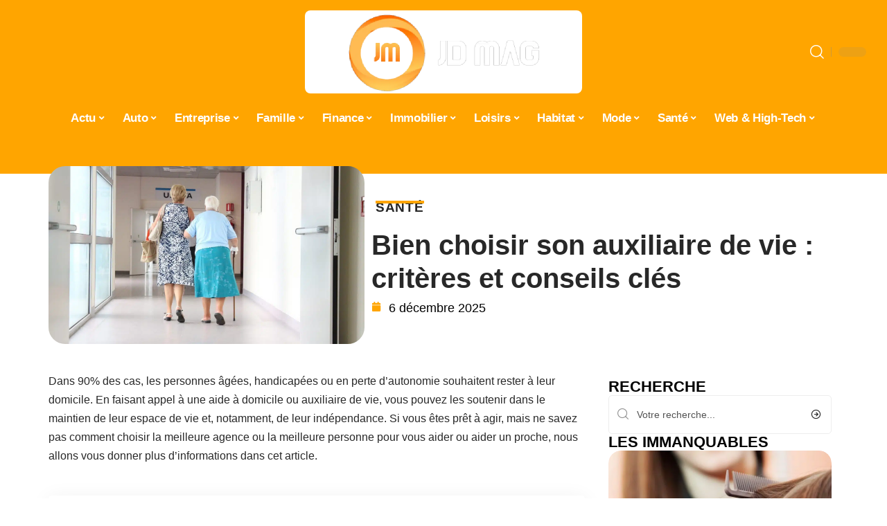

--- FILE ---
content_type: text/html; charset=UTF-8
request_url: https://www.jdmag.net/comment-choisir-un-auxiliaire-de-vie/
body_size: 53759
content:
<!DOCTYPE html>
<html lang="fr-FR">
<head><meta charset="UTF-8"><script>if(navigator.userAgent.match(/MSIE|Internet Explorer/i)||navigator.userAgent.match(/Trident\/7\..*?rv:11/i)){var href=document.location.href;if(!href.match(/[?&]nowprocket/)){if(href.indexOf("?")==-1){if(href.indexOf("#")==-1){document.location.href=href+"?nowprocket=1"}else{document.location.href=href.replace("#","?nowprocket=1#")}}else{if(href.indexOf("#")==-1){document.location.href=href+"&nowprocket=1"}else{document.location.href=href.replace("#","&nowprocket=1#")}}}}</script><script>(()=>{class RocketLazyLoadScripts{constructor(){this.v="2.0.3",this.userEvents=["keydown","keyup","mousedown","mouseup","mousemove","mouseover","mouseenter","mouseout","mouseleave","touchmove","touchstart","touchend","touchcancel","wheel","click","dblclick","input","visibilitychange"],this.attributeEvents=["onblur","onclick","oncontextmenu","ondblclick","onfocus","onmousedown","onmouseenter","onmouseleave","onmousemove","onmouseout","onmouseover","onmouseup","onmousewheel","onscroll","onsubmit"]}async t(){this.i(),this.o(),/iP(ad|hone)/.test(navigator.userAgent)&&this.h(),this.u(),this.l(this),this.m(),this.k(this),this.p(this),this._(),await Promise.all([this.R(),this.L()]),this.lastBreath=Date.now(),this.S(this),this.P(),this.D(),this.O(),this.M(),await this.C(this.delayedScripts.normal),await this.C(this.delayedScripts.defer),await this.C(this.delayedScripts.async),this.F("domReady"),await this.T(),await this.j(),await this.I(),this.F("windowLoad"),await this.A(),window.dispatchEvent(new Event("rocket-allScriptsLoaded")),this.everythingLoaded=!0,this.lastTouchEnd&&await new Promise((t=>setTimeout(t,500-Date.now()+this.lastTouchEnd))),this.H(),this.F("all"),this.U(),this.W()}i(){this.CSPIssue=sessionStorage.getItem("rocketCSPIssue"),document.addEventListener("securitypolicyviolation",(t=>{this.CSPIssue||"script-src-elem"!==t.violatedDirective||"data"!==t.blockedURI||(this.CSPIssue=!0,sessionStorage.setItem("rocketCSPIssue",!0))}),{isRocket:!0})}o(){window.addEventListener("pageshow",(t=>{this.persisted=t.persisted,this.realWindowLoadedFired=!0}),{isRocket:!0}),window.addEventListener("pagehide",(()=>{this.onFirstUserAction=null}),{isRocket:!0})}h(){let t;function e(e){t=e}window.addEventListener("touchstart",e,{isRocket:!0}),window.addEventListener("touchend",(function i(o){Math.abs(o.changedTouches[0].pageX-t.changedTouches[0].pageX)<10&&Math.abs(o.changedTouches[0].pageY-t.changedTouches[0].pageY)<10&&o.timeStamp-t.timeStamp<200&&(o.target.dispatchEvent(new PointerEvent("click",{target:o.target,bubbles:!0,cancelable:!0,detail:1})),event.preventDefault(),window.removeEventListener("touchstart",e,{isRocket:!0}),window.removeEventListener("touchend",i,{isRocket:!0}))}),{isRocket:!0})}q(t){this.userActionTriggered||("mousemove"!==t.type||this.firstMousemoveIgnored?"keyup"===t.type||"mouseover"===t.type||"mouseout"===t.type||(this.userActionTriggered=!0,this.onFirstUserAction&&this.onFirstUserAction()):this.firstMousemoveIgnored=!0),"click"===t.type&&t.preventDefault(),this.savedUserEvents.length>0&&(t.stopPropagation(),t.stopImmediatePropagation()),"touchstart"===this.lastEvent&&"touchend"===t.type&&(this.lastTouchEnd=Date.now()),"click"===t.type&&(this.lastTouchEnd=0),this.lastEvent=t.type,this.savedUserEvents.push(t)}u(){this.savedUserEvents=[],this.userEventHandler=this.q.bind(this),this.userEvents.forEach((t=>window.addEventListener(t,this.userEventHandler,{passive:!1,isRocket:!0})))}U(){this.userEvents.forEach((t=>window.removeEventListener(t,this.userEventHandler,{passive:!1,isRocket:!0}))),this.savedUserEvents.forEach((t=>{t.target.dispatchEvent(new window[t.constructor.name](t.type,t))}))}m(){this.eventsMutationObserver=new MutationObserver((t=>{const e="return false";for(const i of t){if("attributes"===i.type){const t=i.target.getAttribute(i.attributeName);t&&t!==e&&(i.target.setAttribute("data-rocket-"+i.attributeName,t),i.target["rocket"+i.attributeName]=new Function("event",t),i.target.setAttribute(i.attributeName,e))}"childList"===i.type&&i.addedNodes.forEach((t=>{if(t.nodeType===Node.ELEMENT_NODE)for(const i of t.attributes)this.attributeEvents.includes(i.name)&&i.value&&""!==i.value&&(t.setAttribute("data-rocket-"+i.name,i.value),t["rocket"+i.name]=new Function("event",i.value),t.setAttribute(i.name,e))}))}})),this.eventsMutationObserver.observe(document,{subtree:!0,childList:!0,attributeFilter:this.attributeEvents})}H(){this.eventsMutationObserver.disconnect(),this.attributeEvents.forEach((t=>{document.querySelectorAll("[data-rocket-"+t+"]").forEach((e=>{e.setAttribute(t,e.getAttribute("data-rocket-"+t)),e.removeAttribute("data-rocket-"+t)}))}))}k(t){Object.defineProperty(HTMLElement.prototype,"onclick",{get(){return this.rocketonclick||null},set(e){this.rocketonclick=e,this.setAttribute(t.everythingLoaded?"onclick":"data-rocket-onclick","this.rocketonclick(event)")}})}S(t){function e(e,i){let o=e[i];e[i]=null,Object.defineProperty(e,i,{get:()=>o,set(s){t.everythingLoaded?o=s:e["rocket"+i]=o=s}})}e(document,"onreadystatechange"),e(window,"onload"),e(window,"onpageshow");try{Object.defineProperty(document,"readyState",{get:()=>t.rocketReadyState,set(e){t.rocketReadyState=e},configurable:!0}),document.readyState="loading"}catch(t){console.log("WPRocket DJE readyState conflict, bypassing")}}l(t){this.originalAddEventListener=EventTarget.prototype.addEventListener,this.originalRemoveEventListener=EventTarget.prototype.removeEventListener,this.savedEventListeners=[],EventTarget.prototype.addEventListener=function(e,i,o){o&&o.isRocket||!t.B(e,this)&&!t.userEvents.includes(e)||t.B(e,this)&&!t.userActionTriggered||e.startsWith("rocket-")||t.everythingLoaded?t.originalAddEventListener.call(this,e,i,o):t.savedEventListeners.push({target:this,remove:!1,type:e,func:i,options:o})},EventTarget.prototype.removeEventListener=function(e,i,o){o&&o.isRocket||!t.B(e,this)&&!t.userEvents.includes(e)||t.B(e,this)&&!t.userActionTriggered||e.startsWith("rocket-")||t.everythingLoaded?t.originalRemoveEventListener.call(this,e,i,o):t.savedEventListeners.push({target:this,remove:!0,type:e,func:i,options:o})}}F(t){"all"===t&&(EventTarget.prototype.addEventListener=this.originalAddEventListener,EventTarget.prototype.removeEventListener=this.originalRemoveEventListener),this.savedEventListeners=this.savedEventListeners.filter((e=>{let i=e.type,o=e.target||window;return"domReady"===t&&"DOMContentLoaded"!==i&&"readystatechange"!==i||("windowLoad"===t&&"load"!==i&&"readystatechange"!==i&&"pageshow"!==i||(this.B(i,o)&&(i="rocket-"+i),e.remove?o.removeEventListener(i,e.func,e.options):o.addEventListener(i,e.func,e.options),!1))}))}p(t){let e;function i(e){return t.everythingLoaded?e:e.split(" ").map((t=>"load"===t||t.startsWith("load.")?"rocket-jquery-load":t)).join(" ")}function o(o){function s(e){const s=o.fn[e];o.fn[e]=o.fn.init.prototype[e]=function(){return this[0]===window&&t.userActionTriggered&&("string"==typeof arguments[0]||arguments[0]instanceof String?arguments[0]=i(arguments[0]):"object"==typeof arguments[0]&&Object.keys(arguments[0]).forEach((t=>{const e=arguments[0][t];delete arguments[0][t],arguments[0][i(t)]=e}))),s.apply(this,arguments),this}}if(o&&o.fn&&!t.allJQueries.includes(o)){const e={DOMContentLoaded:[],"rocket-DOMContentLoaded":[]};for(const t in e)document.addEventListener(t,(()=>{e[t].forEach((t=>t()))}),{isRocket:!0});o.fn.ready=o.fn.init.prototype.ready=function(i){function s(){parseInt(o.fn.jquery)>2?setTimeout((()=>i.bind(document)(o))):i.bind(document)(o)}return t.realDomReadyFired?!t.userActionTriggered||t.fauxDomReadyFired?s():e["rocket-DOMContentLoaded"].push(s):e.DOMContentLoaded.push(s),o([])},s("on"),s("one"),s("off"),t.allJQueries.push(o)}e=o}t.allJQueries=[],o(window.jQuery),Object.defineProperty(window,"jQuery",{get:()=>e,set(t){o(t)}})}P(){const t=new Map;document.write=document.writeln=function(e){const i=document.currentScript,o=document.createRange(),s=i.parentElement;let n=t.get(i);void 0===n&&(n=i.nextSibling,t.set(i,n));const c=document.createDocumentFragment();o.setStart(c,0),c.appendChild(o.createContextualFragment(e)),s.insertBefore(c,n)}}async R(){return new Promise((t=>{this.userActionTriggered?t():this.onFirstUserAction=t}))}async L(){return new Promise((t=>{document.addEventListener("DOMContentLoaded",(()=>{this.realDomReadyFired=!0,t()}),{isRocket:!0})}))}async I(){return this.realWindowLoadedFired?Promise.resolve():new Promise((t=>{window.addEventListener("load",t,{isRocket:!0})}))}M(){this.pendingScripts=[];this.scriptsMutationObserver=new MutationObserver((t=>{for(const e of t)e.addedNodes.forEach((t=>{"SCRIPT"!==t.tagName||t.noModule||t.isWPRocket||this.pendingScripts.push({script:t,promise:new Promise((e=>{const i=()=>{const i=this.pendingScripts.findIndex((e=>e.script===t));i>=0&&this.pendingScripts.splice(i,1),e()};t.addEventListener("load",i,{isRocket:!0}),t.addEventListener("error",i,{isRocket:!0}),setTimeout(i,1e3)}))})}))})),this.scriptsMutationObserver.observe(document,{childList:!0,subtree:!0})}async j(){await this.J(),this.pendingScripts.length?(await this.pendingScripts[0].promise,await this.j()):this.scriptsMutationObserver.disconnect()}D(){this.delayedScripts={normal:[],async:[],defer:[]},document.querySelectorAll("script[type$=rocketlazyloadscript]").forEach((t=>{t.hasAttribute("data-rocket-src")?t.hasAttribute("async")&&!1!==t.async?this.delayedScripts.async.push(t):t.hasAttribute("defer")&&!1!==t.defer||"module"===t.getAttribute("data-rocket-type")?this.delayedScripts.defer.push(t):this.delayedScripts.normal.push(t):this.delayedScripts.normal.push(t)}))}async _(){await this.L();let t=[];document.querySelectorAll("script[type$=rocketlazyloadscript][data-rocket-src]").forEach((e=>{let i=e.getAttribute("data-rocket-src");if(i&&!i.startsWith("data:")){i.startsWith("//")&&(i=location.protocol+i);try{const o=new URL(i).origin;o!==location.origin&&t.push({src:o,crossOrigin:e.crossOrigin||"module"===e.getAttribute("data-rocket-type")})}catch(t){}}})),t=[...new Map(t.map((t=>[JSON.stringify(t),t]))).values()],this.N(t,"preconnect")}async $(t){if(await this.G(),!0!==t.noModule||!("noModule"in HTMLScriptElement.prototype))return new Promise((e=>{let i;function o(){(i||t).setAttribute("data-rocket-status","executed"),e()}try{if(navigator.userAgent.includes("Firefox/")||""===navigator.vendor||this.CSPIssue)i=document.createElement("script"),[...t.attributes].forEach((t=>{let e=t.nodeName;"type"!==e&&("data-rocket-type"===e&&(e="type"),"data-rocket-src"===e&&(e="src"),i.setAttribute(e,t.nodeValue))})),t.text&&(i.text=t.text),t.nonce&&(i.nonce=t.nonce),i.hasAttribute("src")?(i.addEventListener("load",o,{isRocket:!0}),i.addEventListener("error",(()=>{i.setAttribute("data-rocket-status","failed-network"),e()}),{isRocket:!0}),setTimeout((()=>{i.isConnected||e()}),1)):(i.text=t.text,o()),i.isWPRocket=!0,t.parentNode.replaceChild(i,t);else{const i=t.getAttribute("data-rocket-type"),s=t.getAttribute("data-rocket-src");i?(t.type=i,t.removeAttribute("data-rocket-type")):t.removeAttribute("type"),t.addEventListener("load",o,{isRocket:!0}),t.addEventListener("error",(i=>{this.CSPIssue&&i.target.src.startsWith("data:")?(console.log("WPRocket: CSP fallback activated"),t.removeAttribute("src"),this.$(t).then(e)):(t.setAttribute("data-rocket-status","failed-network"),e())}),{isRocket:!0}),s?(t.fetchPriority="high",t.removeAttribute("data-rocket-src"),t.src=s):t.src="data:text/javascript;base64,"+window.btoa(unescape(encodeURIComponent(t.text)))}}catch(i){t.setAttribute("data-rocket-status","failed-transform"),e()}}));t.setAttribute("data-rocket-status","skipped")}async C(t){const e=t.shift();return e?(e.isConnected&&await this.$(e),this.C(t)):Promise.resolve()}O(){this.N([...this.delayedScripts.normal,...this.delayedScripts.defer,...this.delayedScripts.async],"preload")}N(t,e){this.trash=this.trash||[];let i=!0;var o=document.createDocumentFragment();t.forEach((t=>{const s=t.getAttribute&&t.getAttribute("data-rocket-src")||t.src;if(s&&!s.startsWith("data:")){const n=document.createElement("link");n.href=s,n.rel=e,"preconnect"!==e&&(n.as="script",n.fetchPriority=i?"high":"low"),t.getAttribute&&"module"===t.getAttribute("data-rocket-type")&&(n.crossOrigin=!0),t.crossOrigin&&(n.crossOrigin=t.crossOrigin),t.integrity&&(n.integrity=t.integrity),t.nonce&&(n.nonce=t.nonce),o.appendChild(n),this.trash.push(n),i=!1}})),document.head.appendChild(o)}W(){this.trash.forEach((t=>t.remove()))}async T(){try{document.readyState="interactive"}catch(t){}this.fauxDomReadyFired=!0;try{await this.G(),document.dispatchEvent(new Event("rocket-readystatechange")),await this.G(),document.rocketonreadystatechange&&document.rocketonreadystatechange(),await this.G(),document.dispatchEvent(new Event("rocket-DOMContentLoaded")),await this.G(),window.dispatchEvent(new Event("rocket-DOMContentLoaded"))}catch(t){console.error(t)}}async A(){try{document.readyState="complete"}catch(t){}try{await this.G(),document.dispatchEvent(new Event("rocket-readystatechange")),await this.G(),document.rocketonreadystatechange&&document.rocketonreadystatechange(),await this.G(),window.dispatchEvent(new Event("rocket-load")),await this.G(),window.rocketonload&&window.rocketonload(),await this.G(),this.allJQueries.forEach((t=>t(window).trigger("rocket-jquery-load"))),await this.G();const t=new Event("rocket-pageshow");t.persisted=this.persisted,window.dispatchEvent(t),await this.G(),window.rocketonpageshow&&window.rocketonpageshow({persisted:this.persisted})}catch(t){console.error(t)}}async G(){Date.now()-this.lastBreath>45&&(await this.J(),this.lastBreath=Date.now())}async J(){return document.hidden?new Promise((t=>setTimeout(t))):new Promise((t=>requestAnimationFrame(t)))}B(t,e){return e===document&&"readystatechange"===t||(e===document&&"DOMContentLoaded"===t||(e===window&&"DOMContentLoaded"===t||(e===window&&"load"===t||e===window&&"pageshow"===t)))}static run(){(new RocketLazyLoadScripts).t()}}RocketLazyLoadScripts.run()})();</script>
    
    <meta http-equiv="X-UA-Compatible" content="IE=edge">
    <meta name="viewport" content="width=device-width, initial-scale=1">
    <link rel="profile" href="https://gmpg.org/xfn/11">
	<meta name='robots' content='index, follow, max-image-preview:large, max-snippet:-1, max-video-preview:-1' />
            <link rel="apple-touch-icon" href="https://www.jdmag.net/wp-content/uploads/jdmag.net-512x512_2-2.png"/>
		            <meta name="msapplication-TileColor" content="#ffffff">
            <meta name="msapplication-TileImage" content="https://www.jdmag.net/wp-content/uploads/jdmag.net-512x512_2-2.png"/>
		<meta http-equiv="Content-Security-Policy" content="upgrade-insecure-requests">

	<!-- This site is optimized with the Yoast SEO plugin v26.7 - https://yoast.com/wordpress/plugins/seo/ -->
	<title>Bien choisir son auxiliaire de vie : critères et conseils clés</title><link rel="preload" data-rocket-preload as="font" href="https://www.jdmag.net/wp-content/themes/foxiz/assets/fonts/icons.woff2" crossorigin><style id="wpr-usedcss">img:is([sizes=auto i],[sizes^="auto," i]){contain-intrinsic-size:3000px 1500px}.block-wrap>.block-inner>.p-grid,.block-wrap>.block-inner>.p-wrap,.entry-content,.footer-wrap,.mega-dropdown,.ruby-table-contents,.swiper-container,.swiper-wrapper .p-wrap,.widget{contain:style layout}body,html{font-family:-apple-system,BlinkMacSystemFont,"Segoe UI",Roboto,Helvetica,Arial,sans-serif,"Apple Color Emoji","Segoe UI Emoji","Segoe UI Symbol"!important}a,address,article,code,div,dl,dt,em,fieldset,figcaption,footer,form,h1,h2,h3,header,label,legend,li,main,nav,p,section,span,strong,time,tr,ul{font-family:inherit}img.emoji{display:inline!important;border:none!important;box-shadow:none!important;height:1em!important;width:1em!important;margin:0 .07em!important;vertical-align:-.1em!important;background:0 0!important;padding:0!important}:root{--direction-multiplier:1}body.rtl{--direction-multiplier:-1}.elementor-screen-only{height:1px;margin:-1px;overflow:hidden;padding:0;position:absolute;top:-10000em;width:1px;clip:rect(0,0,0,0);border:0}.elementor *,.elementor :after,.elementor :before{box-sizing:border-box}.elementor a{box-shadow:none;text-decoration:none}.elementor img{border:none;border-radius:0;box-shadow:none;height:auto;max-width:100%}.elementor .elementor-widget:not(.elementor-widget-text-editor):not(.elementor-widget-theme-post-content) figure{margin:0}.elementor iframe,.elementor object,.elementor video{border:none;line-height:1;margin:0;max-width:100%;width:100%}.elementor-element{--flex-direction:initial;--flex-wrap:initial;--justify-content:initial;--align-items:initial;--align-content:initial;--gap:initial;--flex-basis:initial;--flex-grow:initial;--flex-shrink:initial;--order:initial;--align-self:initial;align-self:var(--align-self);flex-basis:var(--flex-basis);flex-grow:var(--flex-grow);flex-shrink:var(--flex-shrink);order:var(--order)}.elementor-element:where(.e-con-full,.elementor-widget){align-content:var(--align-content);align-items:var(--align-items);flex-direction:var(--flex-direction);flex-wrap:var(--flex-wrap);gap:var(--row-gap) var(--column-gap);justify-content:var(--justify-content)}.elementor-invisible{visibility:hidden}:root{--page-title-display:block}.elementor-widget-wrap{align-content:flex-start;flex-wrap:wrap;position:relative;width:100%}.elementor:not(.elementor-bc-flex-widget) .elementor-widget-wrap{display:flex}.elementor-widget-wrap>.elementor-element{width:100%}.elementor-widget-wrap.e-swiper-container{width:calc(100% - (var(--e-column-margin-left,0px) + var(--e-column-margin-right,0px)))}.elementor-widget{position:relative}.elementor-widget:not(:last-child){margin-block-end:var(--kit-widget-spacing,20px)}@media (min-width:1025px){#elementor-device-mode:after{content:"desktop"}}@media (min-width:-1){#elementor-device-mode:after{content:"widescreen"}.elementor-widget:not(.elementor-widescreen-align-end) .elementor-icon-list-item:after{inset-inline-start:0}.elementor-widget:not(.elementor-widescreen-align-start) .elementor-icon-list-item:after{inset-inline-end:0}}@media (max-width:-1){#elementor-device-mode:after{content:"laptop";content:"tablet_extra"}}@media (max-width:1024px){#elementor-device-mode:after{content:"tablet"}}@media (max-width:-1){#elementor-device-mode:after{content:"mobile_extra"}.elementor-widget:not(.elementor-laptop-align-end) .elementor-icon-list-item:after{inset-inline-start:0}.elementor-widget:not(.elementor-laptop-align-start) .elementor-icon-list-item:after{inset-inline-end:0}.elementor-widget:not(.elementor-tablet_extra-align-end) .elementor-icon-list-item:after{inset-inline-start:0}.elementor-widget:not(.elementor-tablet_extra-align-start) .elementor-icon-list-item:after{inset-inline-end:0}}@media (prefers-reduced-motion:no-preference){html{scroll-behavior:smooth}}.e-con{--border-radius:0;--border-top-width:0px;--border-right-width:0px;--border-bottom-width:0px;--border-left-width:0px;--border-style:initial;--border-color:initial;--container-widget-width:100%;--container-widget-height:initial;--container-widget-flex-grow:0;--container-widget-align-self:initial;--content-width:min(100%,var(--container-max-width,1140px));--width:100%;--min-height:initial;--height:auto;--text-align:initial;--margin-top:0px;--margin-right:0px;--margin-bottom:0px;--margin-left:0px;--padding-top:var(--container-default-padding-top,10px);--padding-right:var(--container-default-padding-right,10px);--padding-bottom:var(--container-default-padding-bottom,10px);--padding-left:var(--container-default-padding-left,10px);--position:relative;--z-index:revert;--overflow:visible;--gap:var(--widgets-spacing,20px);--row-gap:var(--widgets-spacing-row,20px);--column-gap:var(--widgets-spacing-column,20px);--overlay-mix-blend-mode:initial;--overlay-opacity:1;--overlay-transition:0.3s;--e-con-grid-template-columns:repeat(3,1fr);--e-con-grid-template-rows:repeat(2,1fr);border-radius:var(--border-radius);height:var(--height);min-height:var(--min-height);min-width:0;overflow:var(--overflow);position:var(--position);width:var(--width);z-index:var(--z-index);--flex-wrap-mobile:wrap}.e-con:where(:not(.e-div-block-base)){transition:background var(--background-transition,.3s),border var(--border-transition,.3s),box-shadow var(--border-transition,.3s),transform var(--e-con-transform-transition-duration,.4s)}.e-con{--margin-block-start:var(--margin-top);--margin-block-end:var(--margin-bottom);--margin-inline-start:var(--margin-left);--margin-inline-end:var(--margin-right);--padding-inline-start:var(--padding-left);--padding-inline-end:var(--padding-right);--padding-block-start:var(--padding-top);--padding-block-end:var(--padding-bottom);--border-block-start-width:var(--border-top-width);--border-block-end-width:var(--border-bottom-width);--border-inline-start-width:var(--border-left-width);--border-inline-end-width:var(--border-right-width)}body.rtl .e-con{--padding-inline-start:var(--padding-right);--padding-inline-end:var(--padding-left);--margin-inline-start:var(--margin-right);--margin-inline-end:var(--margin-left);--border-inline-start-width:var(--border-right-width);--border-inline-end-width:var(--border-left-width)}.e-con{margin-block-end:var(--margin-block-end);margin-block-start:var(--margin-block-start);margin-inline-end:var(--margin-inline-end);margin-inline-start:var(--margin-inline-start);padding-inline-end:var(--padding-inline-end);padding-inline-start:var(--padding-inline-start)}.e-con.e-flex{--flex-direction:column;--flex-basis:auto;--flex-grow:0;--flex-shrink:1;flex:var(--flex-grow) var(--flex-shrink) var(--flex-basis)}.e-con-full,.e-con>.e-con-inner{padding-block-end:var(--padding-block-end);padding-block-start:var(--padding-block-start);text-align:var(--text-align)}.e-con-full.e-flex,.e-con.e-flex>.e-con-inner{flex-direction:var(--flex-direction)}.e-con,.e-con>.e-con-inner{display:var(--display)}.e-con-boxed.e-flex{align-content:normal;align-items:normal;flex-direction:column;flex-wrap:nowrap;justify-content:normal}.e-con-boxed{gap:initial;text-align:initial}.e-con.e-flex>.e-con-inner{align-content:var(--align-content);align-items:var(--align-items);align-self:auto;flex-basis:auto;flex-grow:1;flex-shrink:1;flex-wrap:var(--flex-wrap);justify-content:var(--justify-content)}.e-con>.e-con-inner{gap:var(--row-gap) var(--column-gap);height:100%;margin:0 auto;max-width:var(--content-width);padding-inline-end:0;padding-inline-start:0;width:100%}:is(.elementor-section-wrap,[data-elementor-id])>.e-con{--margin-left:auto;--margin-right:auto;max-width:min(100%,var(--width))}.e-con .elementor-widget.elementor-widget{margin-block-end:0}.e-con:before,.e-con>.elementor-motion-effects-container>.elementor-motion-effects-layer:before{border-block-end-width:var(--border-block-end-width);border-block-start-width:var(--border-block-start-width);border-color:var(--border-color);border-inline-end-width:var(--border-inline-end-width);border-inline-start-width:var(--border-inline-start-width);border-radius:var(--border-radius);border-style:var(--border-style);content:var(--background-overlay);display:block;height:max(100% + var(--border-top-width) + var(--border-bottom-width),100%);left:calc(0px - var(--border-left-width));mix-blend-mode:var(--overlay-mix-blend-mode);opacity:var(--overlay-opacity);position:absolute;top:calc(0px - var(--border-top-width));transition:var(--overlay-transition,.3s);width:max(100% + var(--border-left-width) + var(--border-right-width),100%)}.e-con:before{transition:background var(--overlay-transition,.3s),border-radius var(--border-transition,.3s),opacity var(--overlay-transition,.3s)}.e-con .elementor-widget{min-width:0}.e-con .elementor-widget.e-widget-swiper{width:100%}.e-con>.e-con-inner>.elementor-widget>.elementor-widget-container,.e-con>.elementor-widget>.elementor-widget-container{height:100%}.e-con.e-con>.e-con-inner>.elementor-widget,.elementor.elementor .e-con>.elementor-widget{max-width:100%}.e-con .elementor-widget:not(:last-child){--kit-widget-spacing:0px}@media (max-width:767px){#elementor-device-mode:after{content:"mobile"}.e-con.e-flex{--width:100%;--flex-wrap:var(--flex-wrap-mobile)}}.elementor-element:where(:not(.e-con)):where(:not(.e-div-block-base)) .elementor-widget-container,.elementor-element:where(:not(.e-con)):where(:not(.e-div-block-base)):not(:has(.elementor-widget-container)){transition:background .3s,border .3s,border-radius .3s,box-shadow .3s,transform var(--e-transform-transition-duration,.4s)}.elementor-heading-title{line-height:1;margin:0;padding:0}.animated{animation-duration:1.25s}.animated.infinite{animation-iteration-count:infinite}.animated.reverse{animation-direction:reverse;animation-fill-mode:forwards}@media (prefers-reduced-motion:reduce){.animated{animation:none!important}html *{transition-delay:0s!important;transition-duration:0s!important}}.elementor-kit-882{--e-global-color-primary:#6EC1E4;--e-global-color-secondary:#54595F;--e-global-color-text:#7A7A7A;--e-global-color-accent:#61CE70;--e-global-color-927de62:#4054B2;--e-global-color-7ab54ec7:#23A455;--e-global-color-553b1236:#000;--e-global-color-496092c0:#FFF;--e-global-typography-primary-font-family:"Roboto";--e-global-typography-primary-font-weight:600;--e-global-typography-secondary-font-family:"Roboto Slab";--e-global-typography-secondary-font-weight:400;--e-global-typography-text-font-family:"Roboto";--e-global-typography-text-font-weight:400;--e-global-typography-accent-font-family:"Roboto";--e-global-typography-accent-font-weight:500}.e-con{--container-max-width:1140px}.elementor-widget:not(:last-child){margin-block-end:20px}.elementor-element{--widgets-spacing:20px 20px;--widgets-spacing-row:20px;--widgets-spacing-column:20px}h1.entry-title{display:var(--page-title-display)}@media(max-width:1024px){.e-con{--container-max-width:1024px}}.elementor-5710 .elementor-element.elementor-element-3e8b4c8d{--display:flex;--flex-direction:row;--container-widget-width:initial;--container-widget-height:100%;--container-widget-flex-grow:1;--container-widget-align-self:stretch;--flex-wrap-mobile:wrap}.elementor-5710 .elementor-element.elementor-element-4e54f547{--display:flex;--flex-direction:column;--container-widget-width:100%;--container-widget-height:initial;--container-widget-flex-grow:0;--container-widget-align-self:initial;--flex-wrap-mobile:wrap;--gap:8px 8px;--row-gap:8px;--column-gap:8px;--margin-top:0px;--margin-bottom:0px;--margin-left:0px;--margin-right:0px;--padding-top:0px;--padding-bottom:0px;--padding-left:0px;--padding-right:0px}.elementor-5710 .elementor-element.elementor-element-71eb6325>.elementor-widget-container{margin:0;padding:0}.elementor-5710 .elementor-element.elementor-element-71eb6325{--round-5:24px}.elementor-5710 .elementor-element.elementor-element-35bbb25a{--display:flex;--flex-direction:column;--container-widget-width:100%;--container-widget-height:initial;--container-widget-flex-grow:0;--container-widget-align-self:initial;--flex-wrap-mobile:wrap;--justify-content:center;--gap:6px 6px;--row-gap:6px;--column-gap:6px}.elementor-5710 .elementor-element.elementor-element-23eefe3c>.elementor-widget-container{margin:0 0 0 6px;padding:0}.elementor-widget-post-info .elementor-icon-list-item:not(:last-child):after{border-color:var(--e-global-color-text)}.elementor-widget-post-info .elementor-icon-list-icon i{color:var(--e-global-color-primary)}.elementor-widget-post-info .elementor-icon-list-icon svg{fill:var(--e-global-color-primary)}.elementor-widget-post-info .elementor-icon-list-text,.elementor-widget-post-info .elementor-icon-list-text a{color:var(--e-global-color-secondary)}.elementor-widget-post-info .elementor-icon-list-item{font-family:var( --e-global-typography-text-font-family ),Sans-serif;font-weight:var(--e-global-typography-text-font-weight)}.elementor-5710 .elementor-element.elementor-element-7b4875a .elementor-icon-list-icon{width:14px}.elementor-5710 .elementor-element.elementor-element-7b4875a .elementor-icon-list-icon i{font-size:14px}.elementor-5710 .elementor-element.elementor-element-7b4875a .elementor-icon-list-icon svg{--e-icon-list-icon-size:14px}.elementor-5710 .elementor-element.elementor-element-34ce1eca{--display:flex;--flex-direction:row;--container-widget-width:initial;--container-widget-height:100%;--container-widget-flex-grow:1;--container-widget-align-self:stretch;--flex-wrap-mobile:wrap}.elementor-5710 .elementor-element.elementor-element-176345a8{--display:flex;--margin-top:0px;--margin-bottom:0px;--margin-left:0px;--margin-right:0px;--padding-top:0px;--padding-bottom:0px;--padding-left:0px;--padding-right:24px}.elementor-5710 .elementor-element.elementor-element-34ecc625>.elementor-widget-container{margin:0;padding:0}.elementor-5710 .elementor-element.elementor-element-1598a565 .p-featured{padding-bottom:90%}.elementor-5710 .elementor-element.elementor-element-44e18710{--display:flex;--margin-top:0px;--margin-bottom:0px;--margin-left:0px;--margin-right:0px;--padding-top:0px;--padding-bottom:0px;--padding-left:0px;--padding-right:0px}.elementor-5710 .elementor-element.elementor-element-41df071b>.elementor-widget-container{margin:0;padding:0}@media(max-width:767px){.e-con{--container-max-width:767px}.elementor-5710 .elementor-element.elementor-element-176345a8{--padding-top:0px;--padding-bottom:0px;--padding-left:0px;--padding-right:0px}}@media(min-width:768px){.elementor-5710 .elementor-element.elementor-element-4e54f547{--width:40%}.elementor-5710 .elementor-element.elementor-element-35bbb25a{--width:60%}.elementor-5710 .elementor-element.elementor-element-176345a8{--width:70%}.elementor-5710 .elementor-element.elementor-element-44e18710{--width:30%}}:root{--effect:all .25s cubic-bezier(0.32, 0.74, 0.57, 1);--timing:cubic-bezier(0.32, 0.74, 0.57, 1);--shadow-12:#0000001f;--shadow-2:#00000005;--round-3:3px;--height-34:34px;--height-40:40px;--padding-40:0 40px;--round-5:5px;--round-7:7px;--shadow-7:#00000012;--dark-accent:#191c20;--dark-accent-0:#191c2000;--dark-accent-90:#191c20f2;--meta-b-family:inherit;--meta-b-fcolor:#282828;--meta-b-fspace:normal;--meta-b-fstyle:normal;--meta-b-fweight:600;--meta-b-transform:none;--nav-bg:#fff;--subnav-bg:#fff;--indicator-bg-from:#ff0084;--nav-bg-from:#fff;--subnav-bg-from:#fff;--indicator-bg-to:#2c2cf8;--nav-bg-to:#fff;--subnav-bg-to:#fff;--bottom-border-color:var(--flex-gray-20);--column-border-color:var(--flex-gray-20);--audio-color:#ffa052;--excerpt-color:#666;--g-color:#ff184e;--gallery-color:#729dff;--heading-color:var(--body-fcolor);--nav-color:#282828;--privacy-color:#fff;--review-color:#ffc300;--subnav-color:#282828;--video-color:#ffc300;--nav-color-10:#28282820;--subnav-color-10:#28282820;--g-color-90:#ff184ee6;--absolute-dark:#242424;--body-family:'Oxygen',sans-serif;--btn-family:'Encode Sans Condensed',sans-serif;--cat-family:'Oxygen',sans-serif;--dwidgets-family:'Oxygen',sans-serif;--h1-family:'Encode Sans Condensed',sans-serif;--h2-family:'Encode Sans Condensed',sans-serif;--h3-family:'Encode Sans Condensed',sans-serif;--h4-family:'Encode Sans Condensed',sans-serif;--h5-family:'Encode Sans Condensed',sans-serif;--h6-family:'Encode Sans Condensed',sans-serif;--input-family:'Encode Sans Condensed',sans-serif;--menu-family:'Encode Sans Condensed',sans-serif;--meta-family:'Encode Sans Condensed',sans-serif;--submenu-family:'Encode Sans Condensed',sans-serif;--tagline-family:'Encode Sans Condensed',sans-serif;--body-fcolor:#282828;--btn-fcolor:inherit;--h1-fcolor:inherit;--h2-fcolor:inherit;--h3-fcolor:inherit;--h4-fcolor:inherit;--h5-fcolor:inherit;--h6-fcolor:inherit;--input-fcolor:inherit;--meta-fcolor:#666;--tagline-fcolor:inherit;--body-fsize:16px;--btn-fsize:12px;--cat-fsize:10px;--dwidgets-fsize:13px;--excerpt-fsize:14px;--h1-fsize:40px;--h2-fsize:28px;--h3-fsize:22px;--h4-fsize:16px;--h5-fsize:14px;--h6-fsize:13px;--headline-fsize:45px;--input-fsize:14px;--menu-fsize:17px;--meta-fsize:13px;--submenu-fsize:13px;--tagline-fsize:28px;--body-fspace:normal;--btn-fspace:normal;--cat-fspace:.07em;--dwidgets-fspace:0;--h1-fspace:normal;--h2-fspace:normal;--h3-fspace:normal;--h4-fspace:normal;--h5-fspace:normal;--h6-fspace:normal;--input-fspace:normal;--menu-fspace:-.02em;--meta-fspace:normal;--submenu-fspace:-.02em;--tagline-fspace:normal;--body-fstyle:normal;--btn-fstyle:normal;--cat-fstyle:normal;--dwidgets-fstyle:normal;--h1-fstyle:normal;--h2-fstyle:normal;--h3-fstyle:normal;--h4-fstyle:normal;--h5-fstyle:normal;--h6-fstyle:normal;--input-fstyle:normal;--menu-fstyle:normal;--meta-fstyle:normal;--submenu-fstyle:normal;--tagline-fstyle:normal;--body-fweight:400;--btn-fweight:700;--cat-fweight:700;--dwidgets-fweight:600;--h1-fweight:700;--h2-fweight:700;--h3-fweight:700;--h4-fweight:700;--h5-fweight:700;--h6-fweight:600;--input-fweight:400;--menu-fweight:600;--meta-fweight:400;--submenu-fweight:500;--tagline-fweight:400;--flex-gray-15:#88888826;--flex-gray-20:#88888833;--flex-gray-40:#88888866;--flex-gray-7:#88888812;--indicator-height:4px;--nav-height:60px;--absolute-light:#ddd;--solid-light:#fafafa;--em-mini:.8em;--rem-mini:.8rem;--transparent-nav-color:#fff;--swiper-navigation-size:44px;--tagline-s-fsize:22px;--em-small:.92em;--rem-small:.92rem;--bottom-spacing:35px;--box-spacing:5%;--el-spacing:12px;--heading-sub-color:var(--g-color);--body-transform:none;--btn-transform:none;--cat-transform:uppercase;--dwidgets-transform:none;--h1-transform:none;--h2-transform:none;--h3-transform:none;--h4-transform:none;--h5-transform:none;--h6-transform:none;--input-transform:none;--menu-transform:none;--meta-transform:none;--submenu-transform:none;--tagline-transform:none;--absolute-white:#fff;--solid-white:#fff;--absolute-white-0:#ffffff00;--absolute-white-90:#fffffff2;--max-width-wo-sb:100%}.light-scheme,[data-theme=dark]{--shadow-12:#00000066;--shadow-2:#00000033;--shadow-7:#0000004d;--dark-accent:#0e0f12;--dark-accent-0:#0e0f1200;--dark-accent-90:#0e0f12f2;--meta-b-fcolor:#fff;--nav-bg:#131518;--subnav-bg:#191c20;--nav-bg-from:#131518;--subnav-bg-from:#191c20;--nav-bg-to:#131518;--subnav-bg-to:#191c20;--bcrumb-color:#fff;--excerpt-color:#ddd;--heading-color:var(--body-fcolor);--nav-color:#fff;--subnav-color:#fff;--nav-color-10:#ffffff15;--subnav-color-10:#ffffff15;--body-fcolor:#fff;--h1-fcolor:#fff;--h2-fcolor:#fff;--h3-fcolor:#fff;--h4-fcolor:#fff;--h5-fcolor:#fff;--h6-fcolor:#fff;--headline-fcolor:#fff;--input-fcolor:#fff;--meta-fcolor:#bbb;--tagline-fcolor:#fff;--flex-gray-15:#88888840;--flex-gray-20:#8888884d;--flex-gray-7:#88888818;--solid-light:#333;--heading-sub-color:var(--g-color);--solid-white:#191c20}body .light-scheme [data-mode=default],body:not([data-theme=dark]) [data-mode=dark],body[data-theme=dark] [data-mode=default]{display:none!important}body .light-scheme [data-mode=dark]{display:inherit!important}.light-scheme input::placeholder,[data-theme=dark] input::placeholder{color:var(--absolute-light)}a,address,body,caption,code,div,dl,dt,em,fieldset,form,h1,h2,h3,html,iframe,label,legend,li,object,p,s,span,strong,table,tbody,tr,tt,ul{font-family:inherit;font-size:100%;font-weight:inherit;font-style:inherit;line-height:inherit;margin:0;padding:0;vertical-align:baseline;border:0;outline:0}html{font-size:var(--body-fsize);overflow-x:hidden;-ms-text-size-adjust:100%;-webkit-text-size-adjust:100%;text-size-adjust:100%}body{font-family:var(--body-family);font-size:var(--body-fsize);font-weight:var(--body-fweight);font-style:var(--body-fstyle);line-height:1.7;display:block;margin:0;letter-spacing:var(--body-fspace);text-transform:var(--body-transform);color:var(--body-fcolor);background-color:var(--solid-white)}body.rtl{direction:rtl}*{-moz-box-sizing:border-box;-webkit-box-sizing:border-box;box-sizing:border-box}:after,:before{-moz-box-sizing:border-box;-webkit-box-sizing:border-box;box-sizing:border-box}.site{position:relative;display:block}.site *{-webkit-font-smoothing:antialiased;-moz-osx-font-smoothing:grayscale;text-rendering:optimizeLegibility}.site-outer{position:relative;display:block;max-width:100%;background-color:var(--solid-white)}.top-spacing .site-outer{-webkit-transition:margin .5s var(--timing);transition:margin .5s var(--timing)}.site-wrap{position:relative;display:block;margin:0;padding:0}.site-wrap{z-index:1;min-height:45vh}button,input{overflow:visible}canvas,progress,video{display:inline-block}progress{vertical-align:baseline}[type=checkbox],[type=radio],legend{box-sizing:border-box;padding:0}figure{display:block;margin:0}em{font-weight:400;font-style:italic}dt{font-weight:700}address{font-style:italic}code{font-family:monospace,monospace;font-size:.9em}a{text-decoration:none;color:inherit;background-color:transparent}strong{font-weight:700}code{font-family:Courier,monospace;padding:5px;background-color:var(--flex-gray-7)}img{max-width:100%;height:auto;vertical-align:middle;border-style:none;-webkit-object-fit:cover;object-fit:cover}svg:not(:root){overflow:hidden}button,input,optgroup,select,textarea{text-transform:none;color:inherit;outline:0!important}select{line-height:22px;position:relative;max-width:100%;padding:10px;border-color:var(--flex-gray-15);border-radius:var(--round-5);outline:0!important;background:url('data:image/svg+xml;utf8,<svg xmlns="http://www.w3.org/2000/svg" viewBox="0 0 24 24"><path d="M12 15a1 1 0 0 1-.707-.293l-3-3a1 1 0 0 1 1.414-1.414L12 12.586l2.293-2.293a1 1 0 0 1 1.414 1.414l-3 3A1 1 0 0 1 12 15z"/></svg>') right 5px top 50% no-repeat;background-size:22px;-moz-appearance:none;-webkit-appearance:none;appearance:none}select option{background-color:var(--solid-white)}[type=reset],[type=submit],button,html [type=button]{-webkit-appearance:button}[type=button]::-moz-focus-inner,[type=reset]::-moz-focus-inner,[type=submit]::-moz-focus-inner,button::-moz-focus-inner{padding:0;border-style:none}[type=button]:-moz-focusring,[type=reset]:-moz-focusring,[type=submit]:-moz-focusring,button:-moz-focusring{outline:ButtonText dotted 1px}fieldset{padding:0}legend{font-weight:700;display:table;max-width:100%;white-space:normal;color:inherit}textarea{overflow:auto}[type=number]::-webkit-inner-spin-button,[type=number]::-webkit-outer-spin-button{height:auto}[type=search]::-webkit-search-cancel-button,[type=search]::-webkit-search-decoration{-webkit-appearance:none}::-webkit-file-upload-button{font:inherit;-webkit-appearance:button}[hidden],template{display:none}.clearfix:after,.clearfix:before{display:table;clear:both;content:' '}.hidden{display:none}input:disabled,select:disabled,textarea:disabled{opacity:.5;background-color:#ffcb3330}h1{font-family:var(--h1-family);font-size:var(--h1-fsize);font-weight:var(--h1-fweight);font-style:var(--h1-fstyle);line-height:var(--h1-fheight, 1.2);letter-spacing:var(--h1-fspace);text-transform:var(--h1-transform)}h1{color:var(--h1-fcolor)}h2{font-family:var(--h2-family);font-size:var(--h2-fsize);font-weight:var(--h2-fweight);font-style:var(--h2-fstyle);line-height:var(--h2-fheight, 1.25);letter-spacing:var(--h2-fspace);text-transform:var(--h2-transform)}h2{color:var(--h2-fcolor)}.h3,h3{font-family:var(--h3-family);font-size:var(--h3-fsize);font-weight:var(--h3-fweight);font-style:var(--h3-fstyle);line-height:var(--h3-fheight, 1.3);letter-spacing:var(--h3-fspace);text-transform:var(--h3-transform)}h3{color:var(--h3-fcolor)}.h4{font-family:var(--h4-family);font-size:var(--h4-fsize);font-weight:var(--h4-fweight);font-style:var(--h4-fstyle);line-height:var(--h4-fheight, 1.45);letter-spacing:var(--h4-fspace);text-transform:var(--h4-transform)}.h5{font-family:var(--h5-family);font-size:var(--h5-fsize);font-weight:var(--h5-fweight);font-style:var(--h5-fstyle);line-height:var(--h5-fheight, 1.5);letter-spacing:var(--h5-fspace);text-transform:var(--h5-transform)}.p-categories{font-family:var(--cat-family);font-size:var(--cat-fsize);font-weight:var(--cat-fweight);font-style:var(--cat-fstyle);letter-spacing:var(--cat-fspace);text-transform:var(--cat-transform)}.is-meta,.user-form label{font-family:var(--meta-family);font-size:var(--meta-fsize);font-weight:var(--meta-fweight);font-style:var(--meta-fstyle);letter-spacing:var(--meta-fspace);text-transform:var(--meta-transform)}.tipsy-inner{font-family:var(--meta-family);font-weight:var(--meta-fweight);font-style:var(--meta-fstyle);letter-spacing:var(--meta-fspace);text-transform:var(--meta-transform);color:var(--meta-fcolor)}figcaption{font-family:var(--meta-family);font-size:var(--meta-fsize);font-weight:var(--meta-fweight);font-style:var(--meta-fstyle);letter-spacing:var(--meta-fspace);text-transform:var(--meta-transform)}.is-meta{color:var(--meta-fcolor)}input[type=email],input[type=number],input[type=password],input[type=search],input[type=text],input[type=url],textarea{font-family:var(--input-family);font-size:var(--input-fsize);font-weight:var(--input-fweight);font-style:var(--input-fstyle);line-height:1.5;letter-spacing:var(--input-fspace);text-transform:var(--input-transform);color:var(--input-fcolor)}textarea{font-size:var(--input-fsize)!important}.button,a.comment-reply-link,a.show-post-comment,button,input[type=submit]{font-family:var(--btn-family);font-size:var(--btn-fsize);font-weight:var(--btn-fweight);font-style:var(--btn-fstyle);letter-spacing:var(--btn-fspace);text-transform:var(--btn-transform)}.main-menu>li>a{font-family:var(--menu-family);font-size:var(--menu-fsize);font-weight:var(--menu-fweight);font-style:var(--menu-fstyle);line-height:1.5;letter-spacing:var(--menu-fspace);text-transform:var(--menu-transform)}.mobile-menu>li>a{font-family:'Encode Sans Condensed',sans-serif;font-size:1.1rem;font-weight:400;font-style:normal;line-height:1.5;letter-spacing:-.02em;text-transform:none}.mobile-qview a{font-family:'Encode Sans Condensed',sans-serif;font-size:16px;font-weight:600;font-style:normal;letter-spacing:-.02em;text-transform:none}.s-title{font-family:var(--headline-family,var(--h1-family));font-size:var(--headline-fsize, var(--h1-fsize));font-weight:var(--headline-fweight,var(--h1-fweight));font-style:var(--headline-fstyle,var(--h1-fstyle));letter-spacing:var(--headline-fspace, var(--h1-fspace));text-transform:var(--headline-transform,var(--h1-transform));color:var(--headline-fcolor,var(--h1-fcolor))}.s-title:not(.fw-headline){font-size:var(--headline-s-fsize, var(--h1-fsize))}.heading-title>*{font-family:var(--heading-family,inherit);font-size:var(--heading-fsize, inherit);font-weight:var(--heading-fweight,inherit);font-style:var(--heading-fstyle,inherit);letter-spacing:var(--heading-fspace, inherit);text-transform:var(--heading-transform,inherit)}.description-text{font-size:var(--excerpt-fsize)}input[type=email],input[type=number],input[type=password],input[type=search],input[type=text],input[type=url]{line-height:22px;max-width:100%;padding:10px 20px;-webkit-transition:var(--effect);transition:var(--effect);white-space:nowrap;border:none;border-radius:var(--round-3);outline:0!important;background-color:var(--flex-gray-7);-webkit-box-shadow:none!important;box-shadow:none!important}button{cursor:pointer;border:none;border-radius:var(--round-3);outline:0!important;-webkit-box-shadow:none;box-shadow:none}.button,.entry-content button,input[type=submit]:not(.search-submit){line-height:var(--height-40);padding:var(--padding-40);cursor:pointer;-webkit-transition:var(--effect);transition:var(--effect);white-space:nowrap;color:var(--absolute-white);border:none;border-radius:var(--round-3);outline:0!important;background:var(--g-color);-webkit-box-shadow:none;box-shadow:none}.entry-content button:hover,input[type=submit]:not(.search-submit):hover{-webkit-box-shadow:0 4px 15px var(--g-color-90);box-shadow:0 4px 15px var(--g-color-90)}textarea{display:block;width:100%;max-width:100%;padding:10px 25px;-webkit-transition:var(--effect);transition:var(--effect);border:none;border-radius:var(--round-3);outline:0;background-color:var(--flex-gray-7);-webkit-box-shadow:none!important;box-shadow:none!important}.rb-container{position:static;display:block;width:100%;max-width:var(--rb-width,1280px);margin-right:auto;margin-left:auto}.edge-padding{padding-right:20px;padding-left:20px}.menu-item,.rb-section ul{list-style:none}.h3,.h4,.h5,h1,h2,h3{-ms-word-wrap:break-word;word-wrap:break-word}.icon-holder{display:flex;align-items:center}.svg-icon{width:1.5em;height:auto}.overlay-text .is-meta,.overlay-text .meta-inner{color:var(--absolute-light);--meta-fcolor:var(--absolute-light)}.overlay-text .entry-title,.overlay-text .s-title{color:var(--absolute-white)}.light-scheme{color:var(--body-fcolor);--pagi-bg:var(--solid-light)}input:-webkit-autofill,input:-webkit-autofill:active,input:-webkit-autofill:focus,input:-webkit-autofill:hover{transition:background-color 999999s ease-in-out 0s}.overlay-wrap{position:absolute;z-index:10;top:0;right:0;bottom:0;left:0;display:flex;align-items:flex-end;flex-flow:row nowrap;pointer-events:none}.overlay-inner{position:relative;display:block;width:100%;padding:20px;cursor:auto;pointer-events:auto}.p-gradient .overlay-inner{background:-webkit-gradient(linear,left top,left bottom,from(var(--dark-accent-0)),to(var(--dark-accent)));background:linear-gradient(to top,var(--dark-accent) 0,var(--dark-accent-90) 50%,var(--dark-accent-0) 100%)}.block-inner{display:flex;flex-flow:row wrap;flex-grow:1;row-gap:var(--bottom-spacing)}.is-gap-7 .block-inner{margin-right:-7px;margin-left:-7px;--column-gap:7px}.is-gap-10 .block-inner{margin-right:-10px;margin-left:-10px;--column-gap:10px}.block-inner>*{flex-basis:100%;width:100%;padding-right:var(--column-gap,0);padding-left:var(--column-gap,0)}[class*=is-gap-]>.block-inner>*{padding-right:var(--column-gap,0);padding-left:var(--column-gap,0)}.effect-fadeout.activated a{opacity:.3}.effect-fadeout.activated a:focus,.effect-fadeout.activated a:hover{opacity:1}.is-hidden{display:none!important}.is-invisible{visibility:hidden;opacity:0}.rb-loader{font-size:10px;position:relative;display:none;overflow:hidden;width:3em;height:3em;transform:translateZ(0);animation:.8s linear infinite spin-loader;text-indent:-9999em;color:var(--g-color);border-radius:50%;background:currentColor;background:linear-gradient(to right,currentColor 10%,rgba(255,255,255,0) 50%)}.rb-loader:before{position:absolute;top:0;left:0;width:50%;height:50%;content:'';color:inherit;border-radius:100% 0 0 0;background:currentColor}.rb-loader:after{position:absolute;top:0;right:0;bottom:0;left:0;width:75%;height:75%;margin:auto;content:'';opacity:.5;border-radius:50%;background:var(--solid-white)}@-webkit-keyframes spin-loader{0%{transform:rotate(0)}100%{transform:rotate(360deg)}}@keyframes spin-loader{0%{transform:rotate(0)}100%{transform:rotate(360deg)}}.rb-loader.loader-absolute{position:absolute;bottom:50%;left:50%;display:block;margin-top:-1.5em;margin-left:-1.5em}.opacity-animate{-webkit-transition:opacity .25s var(--timing);transition:opacity .25s var(--timing)}.is-invisible{opacity:0}.pagination-trigger.is-disable{pointer-events:none;opacity:.5}.loadmore-trigger span,.pagination-trigger{font-size:var(--pagi-size, inherit);line-height:calc(var(--pagi-size, inherit) * 1.6);position:relative;display:inline-flex;align-items:center;flex-flow:row nowrap;min-height:var(--height-34);padding:var(--padding-40);-webkit-transition:var(--effect);transition:var(--effect);color:var(--pagi-color,currentColor);border-color:var(--pagi-accent-color,var(--flex-gray-7));border-radius:var(--round-7);background-color:var(--pagi-accent-color,var(--flex-gray-7))}.loadmore-trigger.loading span{opacity:0}.search-form{position:relative;display:flex;overflow:hidden;align-items:stretch;flex-flow:row nowrap;width:100%;border-radius:var(--round-7);background-color:var(--flex-gray-7)}.search-form input[type=search]{width:100%;padding:15px 15px 15px 5px;background:0 0!important}.search-submit{height:100%;padding:0 20px;cursor:pointer;-webkit-transition:var(--effect);transition:var(--effect);border:none;background-color:transparent;-webkit-box-shadow:none;box-shadow:none}.search-submit:active,.search-submit:hover{color:#fff;background-color:var(--g-color);-webkit-box-shadow:0 4px 15px var(--g-color-90);box-shadow:0 4px 15px var(--g-color-90)}.mfp-bg{position:fixed;z-index:9042;top:0;left:0;overflow:hidden;width:100%;height:100%;background:var(--dark-accent)}.mfp-wrap{position:fixed;z-index:9043;top:0;left:0;width:100%;height:100%;outline:0!important;-webkit-backface-visibility:hidden}.mfp-wrap button>*{pointer-events:none}.mfp-container{position:absolute;top:0;left:0;box-sizing:border-box;width:100%;height:100%;padding:0;text-align:center}.mfp-container:before{display:inline-block;height:100%;content:'';vertical-align:middle}.mfp-align-top .mfp-container:before{display:none}.mfp-content{position:relative;z-index:1045;display:inline-block;margin:0 auto;text-align:left;vertical-align:middle}.mfp-ajax-holder .mfp-content,.mfp-inline-holder .mfp-content{width:100%;cursor:auto}.mfp-ajax-cur{cursor:progress}.mfp-zoom-out-cur{cursor:zoom-out}.mfp-auto-cursor .mfp-content{cursor:auto}.mfp-arrow,.mfp-close,.mfp-counter{-moz-user-select:none;-webkit-user-select:none;user-select:none}.mfp-loading.mfp-figure{display:none}.mfp-hide{display:none!important}.mfp-s-error .mfp-content{display:none}button::-moz-focus-inner{padding:0;border:0}.mfp-arrow{position:absolute;top:50%;width:130px;height:110px;margin:0;margin-top:-55px;padding:0;opacity:.65;-webkit-tap-highlight-color:transparent}.mfp-arrow:active{margin-top:-54px}.mfp-arrow:focus,.mfp-arrow:hover{opacity:1}.mfp-arrow:after,.mfp-arrow:before{position:absolute;top:0;left:0;display:block;width:0;height:0;margin-top:35px;margin-left:35px;content:'';border:inset transparent}.mfp-arrow:after{top:8px;border-top-width:13px;border-bottom-width:13px}.mfp-arrow:before{opacity:.7;border-top-width:21px;border-bottom-width:21px}.mfp-iframe-holder .mfp-content{line-height:0;width:100%;max-width:900px}.mfp-iframe-scaler{overflow:hidden;width:100%;height:0;padding-top:56.25%}.mfp-iframe-scaler iframe{position:absolute;top:0;left:0;display:block;width:100%;height:100%;background:#000;box-shadow:0 0 8px rgba(0,0,0,.6)}img.mfp-img{line-height:0;display:block;box-sizing:border-box;width:auto;max-width:100%;height:auto;margin:0 auto;padding:40px 0}.mfp-figure{line-height:0}.mfp-figure:after{position:absolute;z-index:-1;top:40px;right:0;bottom:40px;left:0;display:block;width:auto;height:auto;content:'';background:#444;box-shadow:0 0 8px rgba(0,0,0,.6)}.mfp-figure figure{margin:0}.mfp-bottom-bar{position:absolute;top:100%;left:0;width:100%;margin-top:-36px;cursor:auto}.mfp-image-holder .mfp-content{max-width:100%}.mfp-bg.popup-animation{-webkit-transition:all .5s var(--timing);transition:all .5s var(--timing);opacity:0}.mfp-bg.mfp-ready.popup-animation{opacity:.92}.mfp-bg.mfp-ready.popup-animation.site-access-popup{opacity:.99}.mfp-removing.mfp-bg.mfp-ready.popup-animation{opacity:0!important}.popup-animation .mfp-content{-webkit-transition:all .5s var(--timing);transition:all .5s var(--timing);opacity:0}.popup-animation.mfp-ready .mfp-content{opacity:1}.popup-animation.mfp-removing .mfp-content{opacity:0}.tipsy-inner{font-size:var(--meta-fsize);line-height:1;max-width:200px;padding:7px 10px;text-align:center;color:var(--absolute-white);border-radius:var(--round-3);background-color:var(--dark-accent)}.rtl .rbi.rbi-reddit:before{-webkit-transform:none;transform:none}.rbi,[class^=rbi-]{font-family:ruby-icon!important;font-weight:400;font-style:normal;font-variant:normal;text-transform:none;-webkit-font-smoothing:antialiased;-moz-osx-font-smoothing:grayscale;speak:none}body.rtl .rbi:before{display:inline-block;-webkit-transform:scale(-1,1);transform:scale(-1,1)}.rbi-darrow-top:before{content:'\e94a'}.rbi-search:before{content:'\e946'}.rbi-read:before{content:'\e94c'}.rbi-close:before{content:'\e949'}.rbi-reddit:before{content:'\e928'}.rbi-cright:before{content:'\e902'}.rbi-angle-down:before{content:'\e924'}.rbi-star-o:before{content:'\e94f'}.swiper-container{position:relative;z-index:1;overflow:hidden;margin-right:auto;margin-left:auto;padding:0;list-style:none}.pre-load:not(.swiper-container-initialized){max-height:0}.swiper-wrapper{position:relative;z-index:1;display:flex;box-sizing:content-box;width:100%;height:100%;transition-property:transform}.swiper-wrapper{transform:translate3d(0,0,0)}.swiper-slide{position:relative;flex-shrink:0;width:100%;height:100%;transition-property:transform}.swiper-slide-invisible-blank{visibility:hidden}.swiper-button-lock{display:none}.swiper-pagination{position:absolute;z-index:10;transition:.3s opacity;transform:translate3d(0,0,0);text-align:center}.swiper-pagination.swiper-pagination-hidden{opacity:0}.swiper-pagination-bullet,body .swiper-pagination-bullet{position:relative;display:inline-block;width:calc(var(--nav-size,32px)/ 2);height:calc(var(--nav-size,32px)/ 2);margin-right:0;margin-left:0;-webkit-transition:-webkit-transform .25s var(--timing);transition:transform .25s var(--timing);opacity:.4;background:0 0}.swiper-pagination-bullet:before{position:absolute;top:0;left:0;width:100%;height:100%;content:'';-webkit-transform:scale(.5);transform:scale(.5);pointer-events:none;color:inherit;border-radius:100%;background:currentColor}.swiper-pagination-bullet.swiper-pagination-bullet-active{opacity:1}.swiper-pagination-bullet.swiper-pagination-bullet-active:before{-webkit-transform:scale(.75);transform:scale(.75)}button.swiper-pagination-bullet{margin:0;padding:0;border:none;box-shadow:none;-webkit-appearance:none;appearance:none}.swiper-pagination-bullet-active{opacity:1}.swiper-pagination-lock{display:none}.swiper-scrollbar-drag{position:relative;top:0;left:0;width:100%;height:100%;border-radius:var(--round-7);background:var(--g-color)}.swiper-scrollbar-lock{display:none}.swiper-zoom-container{display:flex;align-items:center;justify-content:center;width:100%;height:100%;text-align:center}.swiper-zoom-container>canvas,.swiper-zoom-container>img,.swiper-zoom-container>svg{max-width:100%;max-height:100%;object-fit:contain}.swiper-slide-zoomed{cursor:move}.swiper-lazy-preloader{position:absolute;z-index:10;top:50%;left:50%;box-sizing:border-box;width:42px;height:42px;margin-top:-21px;margin-left:-21px;transform-origin:50%;animation:1s linear infinite swiper-preloader-spin;border:4px solid var(--swiper-preloader-color,var(--g-color));border-top-color:transparent;border-radius:50%}@keyframes swiper-preloader-spin{100%{transform:rotate(360deg)}}.swiper-container .swiper-notification{position:absolute;z-index:-1000;top:0;left:0;pointer-events:none;opacity:0}.header-wrap{position:relative;display:block}.header-fw .navbar-wrap>.rb-container{max-width:100%}.navbar-wrap{position:relative;z-index:999;display:block}.header-mobile{display:none}.navbar-wrap:not(.navbar-transparent),.sticky-on .navbar-wrap{background:var(--nav-bg);background:-webkit-linear-gradient(left,var(--nav-bg-from) 0%,var(--nav-bg-to) 100%);background:linear-gradient(to right,var(--nav-bg-from) 0%,var(--nav-bg-to) 100%)}.sticky-on .navbar-wrap{-webkit-box-shadow:0 4px 30px var(--shadow-7);box-shadow:0 4px 30px var(--shadow-7)}.navbar-inner{position:relative;display:flex;align-items:stretch;flex-flow:row nowrap;justify-content:space-between;max-width:100%;min-height:var(--nav-height)}.navbar-center,.navbar-left,.navbar-right{display:flex;align-items:stretch;flex-flow:row nowrap}.navbar-left{flex-grow:1}.logo-wrap{display:flex;align-items:center;flex-shrink:0;max-height:100%;margin-right:20px}.logo-wrap a{max-height:100%}.is-image-logo.logo-wrap a{display:block}.logo-wrap img{display:block;width:auto;max-height:var(--nav-height);-webkit-transition:opacity .25s var(--timing);transition:opacity .25s var(--timing);object-fit:cover}.is-hd-5{--nav-height:40px}.header-5 .logo-wrap:not(.mobile-logo-wrap) img{max-height:var(--hd5-logo-height,60px)}.header-5 .logo-sec-center,.header-5 .logo-sec-left,.header-5 .logo-sec-right{position:relative;display:flex;flex:0 0 33.33%;margin:0}.header-5 .logo-sec-left{line-height:1;align-items:center}.logo-sec-left>:not(:last-child):before{position:absolute;top:.4em;right:0;bottom:.4em;display:block;content:'';border-right:1px solid var(--nav-color-10)}.header-5 .logo-sec-center{justify-content:center}.header-5 .logo-wrap:not(.mobile-logo-wrap){margin:0}.header-5 .logo-sec-right{align-items:stretch;justify-content:flex-end}.header-5 .navbar-center{justify-content:center;width:100%}.logo-sec,.more-section-outer .more-trigger{padding-top:15px;padding-bottom:15px}.logo-sec-inner{display:flex;align-items:center;flex-flow:row nowrap}.logo-sec-center{margin:0 auto}.logo-sec-right{display:flex;align-items:center;flex-flow:row nowrap;margin-left:auto}.logo-sec-right>*{padding-right:10px;padding-left:10px}.logo-sec-right .search-form-inner{min-width:320px;background-color:var(--flex-gray-7)}.logo-wrap a:hover img{opacity:.7}.navbar-right>*{position:static;display:flex;align-items:center;height:100%}.navbar-outer .navbar-right>*{color:var(--nav-color)}.large-menu>li{position:relative;display:block;float:left}.header-dropdown{position:absolute;z-index:9999;top:-9999px;right:auto;left:0;display:block;visibility:hidden;min-width:210px;margin-top:20px;list-style:none;-webkit-transition:top 0s,opacity .25s var(--timing),margin .25s var(--timing);transition:top 0s,opacity .25s var(--timing),margin .25s var(--timing);pointer-events:none;opacity:0;border-radius:var(--round-7)}.flex-dropdown,.mega-dropdown{position:absolute;z-index:888;top:-9999px;right:auto;left:-10%;display:block;overflow:hidden;min-width:180px;margin-top:20px;cursor:auto;-webkit-transition:top 0s ease .25s,opacity .25s var(--timing),margin .25s var(--timing) .25s;transition:top 0s ease .25s,opacity .25s var(--timing),margin .25s var(--timing) .25s;pointer-events:none;opacity:0;background:0 0}.mega-dropdown-inner:not(.mega-template-inner){border-radius:var(--round-7);background:var(--subnav-bg);background:-webkit-linear-gradient(left,var(--subnav-bg-from) 0%,var(--subnav-bg-to) 100%);background:linear-gradient(to right,var(--subnav-bg-from) 0%,var(--subnav-bg-to) 100%);-webkit-box-shadow:0 4px 30px var(--shadow-7);box-shadow:0 4px 30px var(--shadow-7)}.mega-dropdown{width:100vw}.header-dropdown-outer.dropdown-activated .header-dropdown,.large-menu>li:hover>.header-dropdown{top:calc(100% - 1px);bottom:auto;visibility:visible;max-width:1240px;margin-top:0;pointer-events:auto;opacity:1}li.menu-item.mega-menu-loaded:hover>.flex-dropdown,li.menu-item.mega-menu-loaded:hover>.mega-dropdown{top:calc(100% - 1px);bottom:auto;visibility:visible;margin-top:0;-webkit-transition:top 0s ease 0s,opacity .25s var(--timing),margin .25s var(--timing) 0s;transition:top 0s ease 0s,opacity .25s var(--timing),margin .25s var(--timing) 0s;opacity:1}.mega-header{display:flex;align-items:center;flex-flow:row nowrap;width:100%;margin-bottom:20px}.mega-header:not(.mega-header-fw){padding-bottom:5px;border-bottom:1px solid var(--subnav-color-10)}.mega-link{display:inline-flex;align-items:center;margin-left:auto;-webkit-transition:var(--effect);transition:var(--effect)}.mega-link i{margin-left:3px;-webkit-transition:var(--effect);transition:var(--effect)}.mega-link:hover{color:var(--g-color)}.mega-link:hover i{-webkit-transform:translateX(3px);transform:translateX(3px)}.is-mega-category .block-grid-small-1 .p-wrap{margin-bottom:0}.mega-dropdown-inner{width:100%;padding:20px 20px 30px;pointer-events:auto}.mega-header:not(.mega-header-fw) i{width:1em;margin-right:5px;color:var(--g-color)}.main-menu-wrap{display:flex;align-items:center;height:100%}.menu-item a>span{font-size:inherit;font-weight:inherit;font-style:inherit;position:relative;display:inline-flex;letter-spacing:inherit}.main-menu>li>a{position:relative;display:flex;align-items:center;flex-wrap:nowrap;height:var(--nav-height);padding-right:var(--menu-item-spacing,12px);padding-left:var(--menu-item-spacing,12px);white-space:nowrap;color:var(--nav-color)}.large-menu>.menu-item.menu-item-has-children>a>span{padding-right:2px}.large-menu>.menu-item.menu-item-has-children>a:after{font-family:ruby-icon;font-size:var(--rem-mini);content:'\e924';-webkit-transition:-webkit-transform .25s var(--timing),color .25s var(--timing);transition:transform .25s var(--timing),color .25s var(--timing);will-change:transform}.large-menu>.menu-item.menu-item-has-children:hover>a:after{-webkit-transform:rotate(-180deg);transform:rotate(-180deg)}.wnav-holder{padding-right:5px;padding-left:5px}.wnav-holder svg{line-height:0;width:20px;height:20px}.wnav-icon{font-size:20px}.w-header-search .header-search-form{width:340px;max-width:100%;margin-bottom:0;padding:5px}.w-header-search .search-form-inner{border:none}.rb-search-form{position:relative;width:100%}.rb-search-submit{position:relative;display:flex}.rb-search-submit input[type=submit]{padding:0;opacity:0}.rb-search-submit i{font-size:var(--em-small);line-height:1;position:absolute;top:0;bottom:0;left:0;display:flex;align-items:center;justify-content:center;width:100%;-webkit-transition:var(--effect);transition:var(--effect);pointer-events:none}.rb-search-form .search-icon{display:flex;flex-shrink:0;justify-content:center;width:40px}.rb-search-submit:hover i{color:var(--g-color)}.search-form-inner{display:flex;align-items:center;border:1px solid var(--flex-gray-15);border-radius:var(--round-5)}.header-wrap .search-form-inner{border-color:var(--subnav-color-10)}.mobile-collapse .search-form-inner{border-color:var(--submbnav-color-10,var(--flex-gray-15))}.rb-search-form .search-text{flex-grow:1}.rb-search-form input{width:100%;padding-right:0;padding-left:0;border:none;background:0 0}.rb-search-form input:focus{font-size:var(--input-fsize)!important}.rb-search-form input::placeholder{opacity:.8;color:inherit}img.svg{width:100%;height:100%;object-fit:contain}.navbar-right{position:relative;flex-shrink:0}.header-dropdown-outer{position:static}.dropdown-trigger{cursor:pointer}.header-dropdown{right:0;left:auto;overflow:hidden;min-width:200px;background:var(--subnav-bg);background:-webkit-linear-gradient(left,var(--subnav-bg-from) 0%,var(--subnav-bg-to) 100%);background:linear-gradient(to right,var(--subnav-bg-from) 0%,var(--subnav-bg-to) 100%);-webkit-box-shadow:0 4px 30px var(--shadow-12);box-shadow:0 4px 30px var(--shadow-12)}.menu-ani-1 .rb-menu>.menu-item>a>span{-webkit-transition:color .25s var(--timing);transition:color .25s var(--timing)}.menu-ani-1 .rb-menu>.menu-item>a>span:before{position:absolute;bottom:0;left:0;width:0;height:3px;content:'';-webkit-transition:width 0s var(--timing),background-color .25s var(--timing);transition:width 0s var(--timing),background-color .25s var(--timing);background-color:transparent}.menu-ani-1 .rb-menu>.menu-item>a>span:after{position:absolute;right:0;bottom:0;width:0;height:3px;content:'';-webkit-transition:width .25s var(--timing);transition:width .25s var(--timing);background-color:var(--nav-color-h-accent,var(--g-color))}.menu-ani-1 .rb-menu>.menu-item>a:hover:after,.rb-menu>.menu-item>a:hover>span{color:var(--nav-color-h,inherit)}.menu-ani-1 .rb-menu>.menu-item>a:hover>span:before{width:100%;-webkit-transition:width .25s var(--timing);transition:width .25s var(--timing);background-color:var(--nav-color-h-accent,var(--g-color))}.menu-ani-1 .rb-menu>.menu-item>a:hover>span:after{width:100%;-webkit-transition:width 0s var(--timing);transition:width 0s var(--timing);background-color:transparent}.burger-icon{position:relative;display:block;width:24px;height:16px;color:var(--nav-color,inherit)}.burger-icon>span{position:absolute;left:0;display:block;height:2px;-webkit-transition:all .5s var(--timing);transition:all .5s var(--timing);border-radius:2px;background-color:currentColor}.collapse-activated .burger-icon>span{-webkit-transition:var(--effect);transition:var(--effect)}.burger-icon>span:first-child{top:0;width:100%}.burger-icon>span:nth-child(2){top:50%;width:65%;margin-top:-1px}.burger-icon>span:nth-child(3){top:auto;bottom:0;width:40%}.collapse-activated .burger-icon>span:nth-child(2){background-color:transparent}.collapse-activated .burger-icon>span:first-child{top:50%;width:100%;margin-top:-1px;-webkit-transform:rotate(45deg);transform:rotate(45deg);transform-origin:center center}.collapse-activated .burger-icon>span:nth-child(3){top:50%;width:100%;margin-top:-1px;-webkit-transform:rotate(-45deg);transform:rotate(-45deg);transform-origin:center center}.login-toggle{display:inline-flex;align-items:center;flex-flow:row nowrap;flex-shrink:0;vertical-align:middle;pointer-events:none}.login-toggle span:not(.login-icon-svg){font-size:var(--rem-mini)}.notification-icon{display:flex}.more-trigger{line-height:0;height:100%;-webkit-transition:var(--effect);transition:var(--effect);color:var(--nav-color)}.more-section-outer .svg-icon{width:1em}.more-section-outer .more-trigger{padding-right:var(--menu-item-spacing,12px);padding-left:var(--menu-item-spacing,12px)}.more-section-outer .more-trigger:hover,.more-section-outer.dropdown-activated .more-trigger{color:var(--g-color)}.header-search-form .h5{display:block;margin-bottom:10px}.live-search-form-outer{position:relative}.live-search-animation.rb-loader{position:absolute;top:15px;right:10px;width:20px;height:20px;opacity:0;color:inherit}.search-loading .live-search-animation.rb-loader{display:block;opacity:1}.search-loading .rb-search-submit i{display:none}.is-form-layout .search-form-inner{width:100%;border-color:var(--search-form-color,var(--flex-gray-15))}.is-form-layout .search-icon{opacity:.5}.header-dropdown.left-direction{right:-10%;left:auto}.dark-mode-toggle-wrap{height:auto}.dark-mode-toggle{display:flex;align-items:center;cursor:pointer}.dark-mode-toggle-wrap:not(:first-child) .dark-mode-toggle{position:relative;margin-left:5px;padding-left:10px;border-left:1px solid var(--flex-gray-40)}.navbar-outer .dark-mode-toggle-wrap:not(:first-child) .dark-mode-toggle{border-color:var(--nav-color-10)}.dark-mode-slide{position:relative;width:40px;height:14px;border-radius:20px;background-color:var(--flex-gray-15)}.dark-mode-slide-btn{position:absolute;top:-5px;left:0;display:flex;visibility:hidden;align-items:center;justify-content:center;width:24px;height:24px;-webkit-transition:opacity .1s;transition:opacity .1s;opacity:0;border-radius:100%;background-color:var(--solid-white);-webkit-box-shadow:0 1px 4px var(--shadow-12)!important;box-shadow:0 1px 4px var(--shadow-12)!important}.triggered .dark-mode-slide-btn{-webkit-transition:opacity .25s,transform .5s;transition:opacity .25s,transform .5s;will-change:transform}.svg-mode-light{color:var(--body-fcolor)}.mode-icon-dark{color:#fff;background-color:var(--g-color)}.dark-mode-slide-btn svg{width:14px;height:14px}.dark-mode-slide-btn.activated{visibility:visible;opacity:1}.mode-icon-dark:not(.activated),.mode-icon-default.activated{-webkit-transform:translateX(0);transform:translateX(0)}.mode-icon-dark.activated,.mode-icon-default:not(.activated){-webkit-transform:translateX(16px);transform:translateX(16px)}body.switch-smooth{-webkit-transition:background-color .25s var(--timing);transition:background-color .25s var(--timing)}.navbar-outer{position:relative;z-index:110;display:block;width:100%}.elementor-editor-active .navbar-outer{z-index:0}.is-mstick .navbar-outer:not(.navbar-outer-template){min-height:var(--nav-height)}.is-mstick .sticky-holder{z-index:998;top:0;right:0;left:0}@-webkit-keyframes stick-animation{from{-webkit-transform:translate3d(0,-100%,0)}to{-webkit-transform:translate3d(0,0,0)}}@keyframes stick-animation{from{transform:translate3d(0,-100%,0)}to{transform:translate3d(0,0,0)}}.sticky-on .e-section-sticky,.sticky-on.is-mstick .sticky-holder{position:fixed;top:0;right:0;left:0;-webkit-transform:translate3d(0,0,0);transform:translate3d(0,0,0);-webkit-backface-visibility:hidden}.stick-animated .e-section-sticky,.stick-animated.is-mstick .sticky-holder{-webkit-animation-name:stick-animation;animation-name:stick-animation;-webkit-animation-duration:.2s;animation-duration:.2s;-webkit-animation-timing-function:ease-out;animation-timing-function:ease-out;-webkit-animation-iteration-count:1;animation-iteration-count:1;will-change:transform}.sticky-on .mobile-qview{display:none}.collapse-activated div.mobile-qview{display:block}.e-section-sticky{z-index:1000}.collapse-activated{overflow:hidden;max-height:100%}.collapse-activated .header-mobile,.collapse-activated .sticky-holder,.collapse-activated body{overflow:hidden;height:100%}.collapse-activated .site-outer{overflow:hidden;height:100%;margin-top:0!important;-webkit-transition:none;transition:none}.collapse-activated .header-wrap{display:flex;align-items:stretch;flex-flow:column nowrap;height:100%;min-height:100vh}.collapse-activated .navbar-outer{flex-grow:1}.header-mobile-wrap{position:relative;z-index:99;flex-grow:0;flex-shrink:0;color:var(--mbnav-color,var(--nav-color));background:var(--mbnav-bg,var(--nav-bg));background:-webkit-linear-gradient(left,var(--mbnav-bg-from,var(--nav-bg-from)) 0%,var(--mbnav-bg-to,var(--nav-bg-to)) 100%);background:linear-gradient(to right,var(--mbnav-bg-from,var(--nav-bg-from)) 0%,var(--mbnav-bg-to,var(--nav-bg-to)) 100%);-webkit-box-shadow:0 4px 30px var(--shadow-7);box-shadow:0 4px 30px var(--shadow-7)}.header-mobile-wrap .navbar-right>*{color:inherit}.mobile-logo-wrap{display:flex;flex-grow:0}.mobile-logo-wrap img{width:auto;max-height:var(--mbnav-height,42px)}.collapse-holder{display:block;overflow-y:auto;width:100%}.mobile-collapse .header-search-form{margin-bottom:15px}.mobile-collapse .rb-search-form input{padding-left:0}.mbnav{display:flex;align-items:center;flex-flow:row nowrap;min-height:var(--mbnav-height,42px)}.header-mobile-wrap .navbar-right{align-items:center;justify-content:flex-end}.mobile-toggle-wrap{display:flex;align-items:stretch}.navbar-right .mobile-toggle-wrap{height:auto}.navbar-right .mobile-toggle-wrap .burger-icon>span{right:0;left:auto}.navbar-right .mobile-toggle-wrap .mobile-menu-trigger{padding-right:0;padding-left:10px}.mobile-menu-trigger{display:flex;align-items:center;padding-right:10px;cursor:pointer}.mobile-menu-trigger.mobile-search-icon{font-size:18px;padding:0 5px}.mobile-menu-trigger i:before{-webkit-transition:var(--effect);transition:var(--effect)}.mobile-collapse{z-index:0;display:flex;visibility:hidden;overflow:hidden;flex-grow:1;height:0;-webkit-transition:opacity .7s var(--timing);transition:opacity .7s var(--timing);opacity:0;color:var(--submbnav-color,var(--subnav-color));background:var(--submbnav-bg,var(--subnav-bg));background:-webkit-linear-gradient(left,var(--submbnav-bg-from,var(--subnav-bg-from)) 0%,var(--submbnav-bg-to,var(--subnav-bg-to)) 100%);background:linear-gradient(to right,var(--submbnav-bg-from,var(--subnav-bg-from)) 0%,var(--submbnav-bg-to,var(--subnav-bg-to)) 100%)}.collapse-activated .mobile-collapse{visibility:visible;flex-grow:1;height:auto;opacity:1}.collapse-sections{position:relative;max-width:100%;margin-top:20px;padding-top:20px}.collapse-inner{position:relative;display:block;width:100%;padding-top:15px}.collapse-inner>:last-child{padding-bottom:90px}.mobile-search-form .live-search-animation.rb-loader{top:8px}.mobile-menu>li.menu-item-has-children:not(:first-child){margin-top:20px}.mobile-menu>li>a{display:block;padding:10px 0}.mobile-qview{position:relative;display:block;overflow:auto;width:100%;border-top:1px solid var(--nav-color-10);-ms-overflow-style:none;scrollbar-width:none}.mobile-qview::-webkit-scrollbar{width:0;height:0}.mobile-qview-inner{display:flex;flex-flow:row nowrap}.mobile-qview a{position:relative;display:flex;align-items:center;height:var(--qview-height,42px);padding:0 15px;white-space:nowrap;color:inherit}.mobile-qview a>span{line-height:1}.mobile-qview a:before{position:absolute;right:15px;bottom:0;left:15px;height:4px;content:'';-webkit-transition:var(--effect);transition:var(--effect);border-radius:var(--round-3);background-color:transparent}.mobile-qview a:hover:before{background-color:var(--g-color)}.collapse-sections>*{display:flex;flex-flow:row nowrap;margin-bottom:20px;padding-bottom:20px;border-bottom:1px solid var(--flex-gray-15)}.collapse-sections>:last-child{margin-bottom:0;border-bottom:none}.top-site-ad{position:relative;display:block;width:100%;height:auto;text-align:center;background-color:var(--top-site-bg,var(--flex-gray-7))}.top-site-ad:not(.no-spacing){padding-top:15px;padding-bottom:15px}.p-wrap{position:relative}.p-overlay{--el-spacing:10px}.p-content{position:relative}.p-content>:not(:last-child),.p-wrap>:not(:last-child){margin-bottom:var(--el-spacing)}.feat-holder{position:relative;max-width:100%}.p-categories{display:flex;align-items:stretch;flex-flow:row wrap;flex-grow:1;gap:3px}.p-featured{position:relative;display:block;overflow:hidden;padding-bottom:60%;border-radius:var(--wrap-border,var(--round-3))}[class*=p-overlay-] .p-featured{margin-bottom:0;border-radius:0}.preview-video{position:absolute;z-index:2;top:0;right:0;bottom:0;left:0;display:none;overflow:inherit;width:100%;height:100%;pointer-events:none;object-fit:cover}.preview-video video{display:block;width:100%;height:100%;pointer-events:none;object-fit:none}.show-preview .preview-video{display:block}.p-flink{position:absolute;z-index:1;top:0;right:0;bottom:0;left:0;display:block}.p-featured img.featured-img{position:absolute;top:0;right:0;bottom:0;left:0;width:100%;height:100%;margin:0;object-fit:cover;object-position:var(--feat-position,center)}.meta-inner{display:flex;align-items:center;flex-flow:row wrap;flex-grow:1;gap:.2em .6em}.bookmarked i:not(.bookmarked-icon){display:none}.remove-bookmark{line-height:1;position:absolute;z-index:100;top:5px;left:5px;display:flex;align-items:center;flex-flow:row nowrap;padding:7px 12px;-webkit-transition:var(--effect);transition:var(--effect);color:var(--absolute-white);border-radius:var(--round-3);background-color:var(--dark-accent)}.removing-bookmark .remove-bookmark{cursor:wait;opacity:.5}.remove-bookmark:hover{background:var(--g-color)}.remove-bookmark span{margin-left:4px}.meta-el{display:inline-flex;align-items:center;flex-flow:row wrap}.meta-el i{margin-right:5px}.meta-el:not(.meta-author) a{display:inline-flex;align-items:center;flex-flow:row nowrap}.meta-el:not(.meta-author) a:after{display:inline-flex;width:var(--meta-style-w,1px);height:var(--meta-style-h,6px);margin-right:.4em;margin-left:.4em;content:'';-webkit-transform:skewX(-15deg);transform:skewX(-15deg);text-decoration:none!important;opacity:var(--meta-style-o, .3);border-radius:var(--meta-style-b,0);background-color:var(--meta-fcolor)}.meta-el a:last-child:after{display:none}span.entry-title{display:block}.entry-title i{font-size:.9em;display:inline;margin-right:.2em;vertical-align:middle;color:var(--title-color,currentColor)}.p-url{font-size:var(--title-size, inherit);position:relative;color:var(--title-color,inherit);text-underline-offset:1px}.sticky .entry-title a:before,.sticky .s-title:before{font-family:ruby-icon;font-size:1em;margin-right:.3em;padding:0;content:'\e962'!important;color:inherit;background:0 0}.is-meta a:hover{text-decoration:underline;text-decoration-color:var(--g-color)}.hover-ani-1 .p-url{-webkit-transition:all .25s var(--timing);transition:all .25s var(--timing);-moz-text-decoration-color:transparent;-webkit-text-decoration-color:transparent;text-decoration-color:transparent;text-decoration-line:underline;text-decoration-thickness:.1em}.hover-ani-1 .p-url:hover{-webkit-text-decoration-color:var(--g-color);text-decoration-color:var(--g-color)}body:not([data-theme=dark]).hover-ani-1 .p-url:hover{color:var(--g-color)}body.hover-ani-1 .light-scheme .p-url:hover,body:not([data-theme=dark]).hover-ani-1 .overlay-text .p-url:hover{color:var(--absolute-white)}.bookmark-limited .bookmark-featured,.bookmark-limited .bookmark-title{display:none}.bookmark-limited .bookmark-desc{font-size:var(--rem-small);margin-top:0;text-align:center;color:#fff}.bookmark-featured{position:relative;flex-shrink:0;width:90px}.bookmark-featured img{position:absolute;top:0;left:0;width:100%;height:100%}#follow-toggle-info .bookmark-desc{margin:auto;padding:15px;text-align:center}.bookmark-title{display:inline-block;overflow:hidden;max-width:235px;text-align:left;white-space:nowrap;text-overflow:ellipsis;color:#649f74}.bookmark-desc{font-size:var(--rem-mini);line-height:1.5;display:block;margin-top:5px;text-align:left;color:var(--meta-fcolor)}.bookmark-undo{margin-left:auto;-webkit-transition:var(--effect);transition:var(--effect);color:#649f74}.bookmark-undo:hover{text-decoration:underline}[data-theme=dark] .bookmark-title,[data-theme=dark] .bookmark-undo{color:#7cffb9}.p-category{font-family:inherit;font-weight:inherit;font-style:inherit;line-height:1;position:relative;z-index:1;display:inline-flex;flex-shrink:0;color:var(--cat-fcolor,inherit)}.ecat-bg-1 .p-category{padding:7px 12px;-webkit-transition:all .25s var(--timing);transition:all .25s var(--timing);text-decoration:none;color:var(--cat-fcolor,var(--absolute-white))}.ecat-bg-1 .p-category:before{position:absolute;z-index:-1;top:0;right:0;bottom:0;left:0;display:block;content:'';-webkit-transition:-webkit-box-shadow .25s var(--timing);transition:box-shadow .25s var(--timing);border-radius:var(--round-3);background-color:var(--cat-highlight,var(--g-color))}.ecat-bg-1 .p-category:before{-webkit-transform:skewX(-25deg);transform:skewX(-25deg)}.ecat-bg-1 .p-category:hover:before{-webkit-box-shadow:0 0 10px var(--cat-highlight-90,var(--g-color-90));box-shadow:0 0 10px var(--cat-highlight-90,var(--g-color-90))}.ecat-text .p-category{line-height:inherit;display:inline-flex;align-items:center;flex-flow:row nowrap;-webkit-transition:var(--effect);transition:var(--effect);color:var(--cat-highlight,inherit)}.ecat-text .p-categories{line-height:1.5}.ecat-text .p-category:not(:first-child):before{display:inline-flex;justify-content:center;width:1px;height:8px;max-height:1em;margin-right:7px;content:'';-webkit-transform:skewX(-15deg);transform:skewX(-15deg);background-color:var(--meta-fcolor)}.ecat-text .overlay-text .p-category,.ecat-text .overlay-text .p-category:before,.ecat-text.light-scheme .p-category,.ecat-text.light-scheme .p-category:before,.overlay-text .ecat-text .p-category,.overlay-text .ecat-text .p-category:before{color:var(--absolute-white);text-shadow:0 1px 3px var(--shadow-7)}.ecat-text .p-categories{gap:7px}.ecat-bg-1 .p-grid-small-1 .feat-holder{padding-bottom:4px}.ecat-text .p-category:hover{opacity:.7}.s-title-sticky{display:none;align-items:center;flex-flow:row nowrap;flex-grow:1;max-width:100%;margin-left:10px;color:var(--nav-color)}.sticky-share-list{display:flex;align-items:center;flex-flow:row nowrap;flex-shrink:0;height:100%;margin-right:0;margin-left:auto;padding-right:5px;padding-left:5px}.sticky-title{line-height:var(--nav-height, inherit);display:block;overflow:hidden;width:100%;max-width:600px;white-space:nowrap;text-overflow:ellipsis}.sticky-share-list-buffer{display:none}.overlay-holder{position:relative;overflow:hidden;border-radius:var(--wrap-border,var(--round-3))}.block-wrap{position:relative;display:block;counter-reset:trend-counter}.block-overlay{--bottom-spacing:15px}.block-small{--bottom-spacing:25px}.scroll-holder{scrollbar-color:var(--shadow-7) var(--flex-gray-15);scrollbar-width:thin}.scroll-holder::-webkit-scrollbar{width:5px;-webkit-border-radius:var(--round-7);border-radius:var(--round-7);background:var(--flex-gray-7)}.scroll-holder::-webkit-scrollbar-thumb{-webkit-border-radius:var(--round-7);border-radius:var(--round-7);background-color:var(--flex-gray-15)}.scroll-holder::-webkit-scrollbar-corner{-webkit-border-radius:var(--round-7);border-radius:var(--round-7);background-color:var(--flex-gray-15)}.post-carousel{display:flex;flex-flow:column nowrap}.post-slider .slider-next,.post-slider .slider-prev{font-size:var(--nav-size, 1.75rem);position:absolute;z-index:10;top:50%;right:auto;left:0;display:flex;align-items:center;justify-content:center;width:2em;min-width:60px;height:2em;min-height:60px;margin-top:-30px;-webkit-transition:var(--effect);transition:var(--effect)}.light-overlay-scheme .slider-next,.light-overlay-scheme .slider-prev,.light-overlay-scheme .swiper-pagination-bullet{color:var(--absolute-white)}.post-slider .slider-next{right:0;left:auto}.post-slider .slider-next:hover,.post-slider .slider-prev:hover{color:var(--g-color)}.yt-playlist{overflow:hidden;align-items:stretch;border-radius:var(--round-7)}.plist-item{display:flex;flex-flow:row nowrap;width:100%;padding:10px 20px}.plist-item:hover{background-color:var(--shadow-7)}.yt-trigger{position:relative;display:flex;flex-grow:0;flex-shrink:0;width:70px;margin-right:0;margin-left:auto;cursor:pointer;-webkit-transition:var(--effect);transition:var(--effect);background-color:var(--g-color)}.yt-trigger:hover{-webkit-box-shadow:0 0 20px var(--g-color-90);box-shadow:0 0 20px var(--g-color-90)}.play-title{display:block;overflow:hidden;width:100%;white-space:nowrap;text-overflow:ellipsis}.breaking-news-prev{display:none}.breaking-news-slider .swiper-slide{padding-right:50px}.heading-inner{position:relative;display:flex;align-items:center;flex-flow:row nowrap;width:100%}.heading-title>*{position:relative;z-index:1;color:var(--heading-color,inherit)}.heading-title a{-webkit-transition:var(--effect);transition:var(--effect)}.heading-title a:hover{opacity:.7}.slideup-toggle{position:absolute;top:auto;right:65px;bottom:100%;left:auto;display:block;padding:3px 15px;-webkit-transition:var(--effect);transition:var(--effect);color:var(--slideup-icon-na-color,var(--absolute-white));border-top-left-radius:var(--round-5);border-top-right-radius:var(--round-5);background-color:var(--slideup-icon-na-bg,var(--g-color))}body:not(.yes-f-slideup) .slideup-toggle:hover{box-shadow:0 0 10px var(--slideup-icon-na-bg-90,var(--g-color-90));webkit-box-shadow:0 0 10px var(--slideup-icon-na-bg-90,var(--g-color-90))}.yes-f-slideup .slideup-toggle{color:var(--slideup-icon-color,#fff);background-color:var(--slideup-bg,#88888888)}.slideup-toggle i{line-height:1;display:block;-webkit-transition:var(--effect);transition:var(--effect)}.yes-f-slideup .slideup-toggle:hover i{-webkit-transform:rotate(180deg);transform:rotate(180deg)}.follow-button{font-size:12px;display:flex;align-items:center;flex-shrink:0;justify-content:center;width:34px;height:34px;-webkit-transition:var(--effect);transition:var(--effect);opacity:0;border:1px solid var(--flex-gray-15);border-radius:100%}.elementor-editor-active .follow-trigger{opacity:1}.follow-trigger.followed,.follow-trigger:hover{color:#62b088;border-color:#62b088}.follow-trigger.in-progress{-webkit-transform-origin:center;transform-origin:center;-webkit-animation:1s linear infinite reaction-spinner;animation:1s linear infinite reaction-spinner;pointer-events:none}.follow-trigger.in-progress i:before{content:'\e942'}.followed i:not(.followed-icon){display:none}.block-h .heading-title{line-height:1;margin-bottom:0}.heading-title i{margin-right:5px}.p-wrap.removing{display:none}.logo-popup-outer{display:flex;width:100%;padding:40px;pointer-events:auto;border-radius:10px;background:var(--solid-white);-webkit-box-shadow:0 10px 30px var(--shadow-12);box-shadow:0 10px 30px var(--shadow-12)}[data-theme=dark] .logo-popup-outer{background-color:var(--dark-accent)}.rb-user-popup-form{position:relative;max-width:350px;margin:auto}.logo-popup{width:100%}.login-popup-header{position:relative;display:block;margin-bottom:25px;padding-bottom:20px;text-align:center}.login-popup-header:after{position:absolute;bottom:0;left:50%;display:block;width:30px;margin-left:-15px;content:'';border-bottom:6px dotted var(--g-color)}.user-form label{line-height:1;display:block;margin-bottom:10px}.user-form form>:not(:last-child){margin-bottom:15px}.user-form input[type=password],.user-form input[type=text]{display:block;width:100%;border-radius:var(--round-7)}.user-form .login-submit{padding-top:7px}.user-form input[type=submit]{width:100%}.user-form-footer{line-height:1;display:flex;flex-flow:row nowrap;justify-content:center;margin-top:15px}.user-form-footer a{-webkit-transition:var(--effect);transition:var(--effect);opacity:.7}.user-form-footer>:not(:last-child){margin-right:7px;padding-right:7px;border-right:1px solid var(--flex-gray-15)}.user-form-footer a:hover{text-decoration:underline;opacity:1;color:var(--body-fcolor);text-decoration-color:var(--g-color)}.close-popup-btn{padding:0;cursor:pointer;background:0 0;box-shadow:none;touch-action:manipulation}.close-icon{position:relative;display:block;overflow:hidden;width:40px;height:40px;pointer-events:none}.close-icon:after,.close-icon:before{position:absolute;top:calc(50% - 1px);left:30%;display:block;width:40%;height:2px;content:'';-webkit-transition:var(--effect);transition:var(--effect);transform-origin:center center;opacity:.7;border-radius:2px;background-color:currentColor}.close-popup-btn:hover .close-icon:after,.close-popup-btn:hover .close-icon:before{transform:rotate(0);opacity:1}.close-icon:before{transform:rotate(45deg)}.close-icon:after{transform:rotate(-45deg)}.close-popup-btn{position:absolute;z-index:9999;top:0;right:0}#back-top{position:fixed;z-index:980;right:20px;bottom:20px;display:block;cursor:pointer;-webkit-transition:all .5s var(--timing);transition:all .5s var(--timing);-webkit-transform:translate3d(0,20px,0);transform:translate3d(0,20px,0);text-decoration:none;pointer-events:none;opacity:0;border:none;will-change:transform}#back-top.scroll-btn-visible{-webkit-transform:translate3d(0,0,0);transform:translate3d(0,0,0);pointer-events:auto;opacity:1}#back-top.scroll-btn-visible:hover{-webkit-transform:translate3d(0,-5px,0);transform:translate3d(0,-5px,0)}#back-top i{font-size:18px;line-height:40px;display:block;width:40px;height:40px;-webkit-transition:var(--effect);transition:var(--effect);text-align:center;color:#fff;border-radius:var(--round-3);background-color:var(--dark-accent)}#back-top:hover i{background-color:var(--g-color);-webkit-box-shadow:0 4px 15px var(--g-color-90);box-shadow:0 4px 15px var(--g-color-90)}.widget{position:relative;display:block}.copyright-menu a{font-family:var(--dwidgets-family);font-size:var(--dwidgets-fsize);font-weight:var(--dwidgets-fweight);font-style:var(--dwidgets-fstyle);position:relative;display:block;padding-top:var(--sidebar-menu-spacing,5px);padding-bottom:var(--sidebar-menu-spacing,5px);-webkit-transition:var(--effect);transition:var(--effect);letter-spacing:var(--dwidgets-fspace);text-transform:var(--dwidgets-transform);color:inherit}.copyright-menu a:hover{color:var(--g-color)}.textwidget br,.textwidget p{margin-bottom:1rem}.single-post-outer:not(:last-child){margin-bottom:20px;border-bottom:1px solid var(--flex-gray-15)}.single-infinite-point .rb-loader{margin-bottom:25px}.single-post-outer.has-continue-reading .s-ct{overflow:hidden;height:700px;max-height:700px}.single-post-outer.has-continue-reading .single-sidebar{position:relative}.single-post-outer.has-continue-reading .sidebar-inner{position:absolute;z-index:1;right:30px;left:30px}.single-post-outer.has-continue-reading{overflow:hidden}.continue-reading{position:relative;z-index:100;display:flex;justify-content:center;padding:30px 0 40px;background-color:var(--solid-white)}.continue-reading:before{position:absolute;right:0;bottom:99%;left:0;display:block;width:100%;height:150px;content:'';background-image:linear-gradient(to top,var(--solid-white) 0,transparent 100%)}.continue-reading-btn.is-btn{font-size:var(--rem-small);display:inline-flex}.p-meta{position:relative;display:block;margin-bottom:3px}.sticky-share-list>*{display:flex;flex-flow:row nowrap}.s-cats,.s-title{margin-bottom:15px}.s-feat-outer{margin-bottom:30px}.attribution{display:block;margin-top:4px;padding-left:65px}.s-feat img{display:block;width:100%;object-fit:cover}@keyframes reaction-spinner{to{transform:rotate(360deg);-webkit-transform:rotate(360deg)}}.collapse-sections:before{position:absolute;z-index:1;top:0;right:0;left:0;overflow:hidden;height:3px;content:'';background-image:linear-gradient(to right,var(--submbnav-color-10,var(--subnav-color-10)) 20%,transparent 21%,transparent 100%);background-image:-webkit-linear-gradient(right,var(--submbnav-color-10,var(--subnav-color-10)) 20%,transparent 21%,transparent 100%);background-repeat:repeat-x;background-position:0 0;background-size:5px}.reading-indicator{position:fixed;z-index:9041;top:0;right:0;left:0;display:block;overflow:hidden;width:100%;height:var(--indicator-height)}#reading-progress{display:block;width:0;max-width:100%;height:100%;-webkit-transition:width .1s;transition:width .1s ease;border-top-right-radius:5px;border-bottom-right-radius:5px;background:var(--g-color);background:linear-gradient(90deg,var(--indicator-bg-from) 0%,var(--indicator-bg-to) 100%);background:-webkit-linear-gradient(right,var(--indicator-bg-from),var(--indicator-bg-to))}a.show-post-comment{line-height:var(--height-40);position:absolute;top:0;right:0;display:flex;align-items:center;padding:var(--padding-40);-webkit-transition:var(--effect);transition:var(--effect);border-radius:var(--round-7);background-color:var(--flex-gray-7)}a.show-post-comment:hover{color:var(--absolute-white);background-color:var(--g-color);-webkit-box-shadow:0 4px 15px var(--g-color-90);box-shadow:0 4px 15px var(--g-color-90)}.rb-form-rating{display:flex;align-items:center;width:100%}.rb-review-stars{font-size:24px;position:relative}.rb-review-stars span{line-height:0;display:flex;align-items:center;flex-flow:row nowrap;flex-grow:0;width:0;margin-left:10px;padding:0;letter-spacing:0}.rb-review-stars span a{line-height:1;display:flex;flex-grow:0;padding:2px}.rb-form-rating label{font-size:var(--rem-mini);line-height:1;padding-left:7px;border-left:4px solid var(--g-color)}.rb-form-rating.selected .rb-review-stars span:hover a i:before,.rb-form-rating.selected a i:before,.rb-review-stars span:hover i:before{content:'\e951'}.rb-form-rating.selected .rb-review-stars span>a:hover~a i:before,.rb-review-stars span>a.active~a i:before,.rb-review-stars span>a:hover~a i:before{content:'\e94f'}.rb-review-stars i{-webkit-transition:var(--effect);transition:var(--effect)}a.comment-reply-link{line-height:24px;position:absolute;z-index:99;top:0;right:0;display:block;padding:0 12px;-webkit-transition:var(--effect);transition:var(--effect);letter-spacing:var(--btn-fspace);border:1px solid rgba(0,0,0,.05);border-radius:var(--round-3)}a.comment-reply-link:hover{color:#fff;background-color:var(--g-color)}a.comment-reply-link:before{font-family:ruby-icon;font-size:.9em;margin-right:5px;content:'\e902'}.stemplate-feat img{border-radius:var(--round-5)}.float-holder{-webkit-transform:var(--effect);transform:var(--effect)}.floating-activated .float-holder{position:fixed;z-index:9999;top:auto;right:20px;bottom:100px;left:auto;display:block;width:420px;max-width:100%;height:auto}.floating-activated .float-holder:before{position:relative;display:block;width:100%;padding-bottom:56%;content:''}.floating-close{position:absolute;top:auto;right:0;bottom:100%;display:block}.gallery-slider-nav{max-width:750px;margin-top:15px;margin-right:0;margin-left:auto}.current-slider-count{font-size:2em;line-height:1;margin-top:7px}.gallery-slider-nav .swiper-slide:not(.swiper-slide-thumb-active) img{opacity:.5}.gallery-slider-nav .swiper-slide:hover img{opacity:1}.gallery-slider-nav img{-webkit-transition:opacity .25s var(--timing);transition:opacity .25s var(--timing)}.gallery-coverflow .pre-load{max-height:50vh;opacity:0}.post-slider .overlay-inner>*{-webkit-transition:opacity .5s var(--timing);transition:opacity .5s var(--timing);opacity:0}.elementor-editor-active .post-slider .overlay-inner>*{opacity:1}.post-slider .swiper-slide-active .overlay-inner>*{opacity:1}.swiper-slide-active .overlay-inner>:first-child{-webkit-transition-delay:.3s;transition-delay:.3s}.swiper-slide-active .overlay-inner>:nth-child(2){-webkit-transition-delay:.4s;transition-delay:.4s}.swiper-slide-active .overlay-inner>:nth-child(3){-webkit-transition-delay:.5s;transition-delay:.5s}.swiper-slide-active .overlay-inner>*{-webkit-transition-delay:.6s;transition-delay:.6s}.gallery-popup-header{position:absolute;top:0;right:0;display:flex;align-items:center;flex-flow:row nowrap;justify-content:space-between;padding:5px 0 5px 10px;text-align:left;background-color:var(--dark-accent)}.single-featured-popup .gallery-popup-header{left:auto;padding:0}.gallery-popup-nav{position:static}.gallery-popup-header .h5:not(:empty){padding-right:20px}.gallery-popup-content{display:flex;align-items:center;flex-grow:1;justify-content:center;height:100%;padding:52px 10px}.single-featured-popup .gallery-popup-content{padding-top:20px}.gallery-popup-image,.mfp-rbgallery{height:100%}.popup-header-right{display:flex;align-items:center;flex-flow:row nowrap;flex-shrink:0;gap:10px}.mfp-counter{font-size:var(--rem-mini)}.rb-gallery-popup button{font-size:24px;cursor:pointer;color:var(--absolute-white);border:none;background:0 0;text-shadow:0 1px 4px #0008}.gallery-popup-image img{display:inline-flex;width:auto;height:100%;border-radius:var(--round-5);object-fit:contain}.rb-gallery-popup .mfp-close{font-size:14px;display:inline-flex;align-items:center;justify-content:center;width:42px;height:42px;padding:0;transition:var(--effect);background-color:var(--dark-accent);--webkit-transition:var(--effect)}.rb-gallery-popup .mfp-close:hover{background-color:var(--g-color)}.gallery-popup-entry{position:absolute;right:0;bottom:0;left:0;display:block;padding:20px;text-align:center;background:-webkit-gradient(linear,left top,left bottom,from(var(--dark-accent-0)),to(var(--dark-accent)));background:linear-gradient(to top,var(--dark-accent) 0,var(--dark-accent-90) 50%,var(--dark-accent-0) 100%)}.gallery-popup-entry>*{display:block}.gallery-popup-entry .description-text{margin-top:7px}.rb-gallery-popup .mfp-content{position:relative;display:inline-flex;overflow:hidden;flex-flow:column nowrap;justify-content:space-between;height:100%;text-align:center}.featured-lightbox-trigger{cursor:pointer}.e-ct-outer>*{margin-bottom:30px}.rbct{position:relative;display:block}.rbct>*{max-width:100%;margin-top:0;margin-bottom:1.5rem}.rbct>:last-child{margin-bottom:0}.rbct .clearfix{margin-bottom:0}.rbct p{word-wrap:break-word}.rbct figure{max-width:100%;height:auto}.rbct input[type=password]{min-width:40%;margin-left:20px}figcaption:not(:empty):before{display:inline-block;width:30px;height:.3em;margin-right:7px;content:'';border-top:1px solid}.rbct dt{font-weight:700}.rbct a.button{display:inline-block}.rbct img,.rbct video{max-width:100%;height:auto}.rbct address{margin-bottom:30px}.rbct p:empty,p:empty{display:none}.rbct figure a{border-bottom:none}.rbct iframe{overflow:hidden;max-width:100%;margin-right:auto;margin-bottom:30px;margin-left:auto}.rbct ul{padding-left:1rem;list-style-type:decimal}.rbct ul{list-style:circle}.rbct ul ul{list-style:disc}.rbct li>ul{padding-top:.5rem}.rbct li{position:relative;margin-bottom:.5rem}table{width:100%;max-width:100%;margin-bottom:1.5rem;border-spacing:0;border-collapse:collapse;text-align:left;border-bottom:1px solid var(--flex-gray-15);border-left:1px solid var(--flex-gray-15)}tr{position:relative}.rbct tbody tr:nth-child(2n){background-color:rgba(0,0,0,.025)}.rbct tr{display:table-row;vertical-align:middle}.gallery,.rbct .gallery{display:flex;flex-flow:row wrap;margin-top:calc(2rem - 5px);margin-bottom:calc(2rem - 5px);text-align:center}.rbct iframe.instagram-media{margin-right:auto;margin-bottom:1.5em;margin-left:auto}.rbct a:not(.p-url):not(button):not(.p-category):not(.is-btn):not(.table-link):not(.table-link-depth):not(.wp-block-button__link):not(.wp-block-file__button){font-weight:var(--hyperlink-weight,700);font-style:var(--hyperlink-style,normal);-webkit-transition:var(--effect);transition:var(--effect);color:var(--hyperlink-color,inherit);text-decoration-color:var(--hyperlink-line-color,transparent);text-decoration-line:underline;text-underline-offset:1px}.rbct a:not(.p-url):not(button):not(.p-category):not(.is-btn):not(.table-link):not(.table-link-depth):not(.wp-block-button__link):not(.wp-block-file__button):hover{color:var(--g-color);text-decoration-color:var(--g-color)}.button,.rbct input[type=button],.rbct input[type=reset],.rbct input[type=submit],button{text-decoration:none}.rbct>p>img{margin-top:1rem;margin-bottom:1rem}.rbtoc{display:inline-flex;float:none;flex-flow:column nowrap;width:100%;max-width:100%;margin-right:0;padding:20px;border-radius:var(--round-5);box-shadow:0 5px 30px var(--shadow-7)}.elementor-widget-container p+.rbtoc{margin-top:20px}.toc-header{display:flex;overflow:hidden;align-items:center;width:100%}.toc-header .rbi-read{line-height:0;margin-right:7px;color:var(--g-color)}.rbtoc .inner a{position:relative;display:block;margin-top:7px;padding-top:7px;-webkit-transition:var(--effect);transition:var(--effect);opacity:1;border-top:1px solid var(--flex-gray-15)}.rbtoc a:before{font-size:var(--em-mini);display:inline-flex;flex-grow:0;margin-right:5px;padding:0 4px;-webkit-transition:var(--effect);transition:var(--effect);color:var(--absolute-white);border-radius:var(--round-3);background-color:var(--dark-accent)}.rbtoc .inner a:visited,[data-theme=dark] .rbtoc .inner a:visited:not(:hover):before{color:var(--flex-gray-15)}body:not([data-theme=dark]) .rbtoc .inner a:visited:not(:hover):before{background-color:var(--flex-gray-15)}.rbtoc .inner{padding-top:20px;counter-reset:table-content}.rbtoc .inner a:hover{opacity:1;color:var(--g-color)}.rbtoc a:hover:before{background-color:var(--g-color)}.table-link{counter-reset:table-content-subsection}.table-link:before{content:counter(table-content);counter-increment:table-content}div.rbtoc .inner a:first-child{margin-top:0;padding-top:0;border-top:0}.ruby-toc-toggle{display:flex;flex-grow:1;justify-content:flex-end;text-decoration:none!important}.ruby-toc-toggle i{font-size:24px;line-height:24px;display:inline-flex;height:24px;-webkit-transition:var(--effect);transition:var(--effect)}.ruby-toc-toggle.activate i{-webkit-transform:rotate(180deg);transform:rotate(180deg)}.rbct ::selection{background:#cfddf0}[data-theme=dark] .rbct ::selection{background:#3e4c5f}.medium-entry-size .rbct>*{font-size:1.1em}.medium-entry-size .rbct h1{font-size:calc(var(--h1-fsize) * 1.1)}.medium-entry-size .rbct h2{font-size:calc(var(--h2-fsize) * 1.1)}.medium-entry-size .rbct h3{font-size:calc(var(--h3-fsize) * 1.1)}.big-entry-size .rbct>*{font-size:1.2em}.big-entry-size .rbct h1{font-size:calc(var(--h1-fsize) * 1.2)}.big-entry-size .rbct h2{font-size:calc(var(--h2-fsize) * 1.2)}.big-entry-size .rbct h3{font-size:calc(var(--h3-fsize) * 1.2)}.font-resizer-trigger{display:inline-flex;align-items:center;flex-flow:row nowrap;padding-left:5px;-webkit-transition:var(--effect);transition:var(--effect)}.font-resizer-trigger:after{font-family:ruby-icon!important;font-size:9px;padding-left:1px;content:'\e961'}.medium-entry-size .font-resizer-trigger{-webkit-transform:scale(1.07);transform:scale(1.07)}.big-entry-size .font-resizer-trigger{-webkit-transform:scale(1.15);transform:scale(1.15)}.footer-copyright{position:relative;display:block}.footer-copyright .copyright *{font-size:inherit}.copyright-inner{font-size:var(--meta-fsize);display:flex;flex-flow:row nowrap;padding:15px 0;border-top:1px solid var(--flex-gray-15)}.copyright-inner>:last-child:is(.copyright){margin-right:auto;margin-left:auto}.copyright{opacity:.7}.copyright-menu{display:flex;flex-flow:row nowrap;flex-grow:0;margin-left:auto}.copyright-menu>li{line-height:1;position:relative;display:flex;align-items:center}.copyright-menu>li:before{position:relative;display:flex;width:4px;height:4px;margin-right:10px;margin-left:10px;content:'';opacity:.2;background:currentColor}.copyright-menu>li:first-child:before{display:none}.w-sidebar{margin-bottom:50px}.footer-wrap{position:relative;z-index:0;display:block}.footer-wrap:not(.footer-etemplate)>:first-child:not(.footer-copyright){padding-top:50px}.e-swiper-container .swiper-pagination-bullet:before{display:none}.e-swiper-container .swiper-pagination-bullets{bottom:0}.site-access-popup .close-popup-btn{display:none;pointer-events:none}.site-access-popup{display:flex;align-items:center;justify-content:center}#rb-checktag{position:absolute;top:auto;right:auto;bottom:0;left:0}.rb-adbanner{min-height:1px}@media (min-width:768px){.rb-col-2>.block-inner>*{flex-basis:50%;width:50%}.rb-col-5>.block-inner>*{flex-basis:20%;width:20%}.overlay-inner{padding:25px 20px}.scroll-holder{overflow-x:hidden;overflow-y:auto}.rbtoc.table-left:not(.table-fw-single-col){float:left;min-width:340px;max-width:50%;margin-right:30px;margin-bottom:30px;padding:25px}.admin-bar .mfp-container{top:32px;height:calc(100% - 32px)}.gallery-popup-content{padding-top:62px}.rb-gallery-popup .mfp-arrow{margin-top:-60px}}@media (min-width:768px) and (max-width:1024px){.meta-el:not(.tablet-hide):not(.meta-avatar):not(.no-label):not(:last-child):after{display:inline-flex;width:var(--meta-style-w,1px);height:var(--meta-style-h,6px);margin-left:.6em;content:'';opacity:var(--meta-style-o, .3);border-radius:var(--meta-style-b,0);background-color:var(--meta-fcolor)}}@media (min-width:1025px){.heading-title>*{font-size:var(--heading-size-desktop, var(--heading-fsize, inherit))}.admin-bar .reading-indicator{top:32px}.s-feat-outer{margin-bottom:40px}.s-title{margin-bottom:20px}.ecat-bg-1.ecat-size-big .p-category{font-size:1.15em;padding:8px 16px}.ecat-text.ecat-size-big .p-category{font-size:1.3em}.meta-el:not(.meta-avatar):not(.no-label):not(:last-child):after{display:inline-flex;width:var(--meta-style-w,1px);height:var(--meta-style-h,6px);margin-left:.6em;content:'';opacity:var(--meta-style-o, .3);border-radius:var(--meta-style-b,0);background-color:var(--meta-fcolor)}#back-top{bottom:40px}.admin-bar.sticky-on .e-section-sticky,.admin-bar.sticky-on.is-mstick .sticky-holder{margin-top:32px}.e-ct-outer>*{margin-bottom:35px}.yes-tstick.sticky-on .main-menu-wrap,.yes-tstick.sticky-on .more-section-outer,.yes-tstick.sticky-on .navbar-right>:not(.dark-mode-toggle-wrap):not(.font-resizer){display:none}.yes-tstick.sticky-on .s-title-sticky{display:flex}.yt-playlist{display:flex;flex-flow:row nowrap}.single-post-outer.has-continue-reading .s-ct{height:1200px;max-height:1200px}}@media (max-width:1024px){:root{--h1-fsize:34px;--h2-fsize:24px;--h3-fsize:20px;--headline-fsize:34px;--bottom-spacing:30px}.site-outer{overflow-x:hidden}.navbar-wrap{display:none}.header-mobile{display:flex;flex-flow:column nowrap;max-height:100vh}.is-mstick .navbar-outer:not(.navbar-outer-template){min-height:var(--mbnav-height,42px)}.is-mstick .has-quick-menu .navbar-outer{min-height:calc(var(--mbnav-height,42px) + 42px)}.is-horizontal-scroll .block-inner{overflow-x:scroll;flex-flow:row nowrap;scrollbar-width:none;text-size-adjust:none;-webkit-overflow-scrolling:touch;-webkit-tap-highlight-color:transparent;-webkit-text-size-adjust:none}.is-horizontal-scroll .block-inner::-webkit-scrollbar{display:none}.is-horizontal-scroll .block-inner::webkit-scrollbar-thumb{display:none}.is-horizontal-scroll .block-inner>*{min-width:var(--tablet-scroll-width,40%);max-width:var(--tablet-scroll-width,40%)}.logo-sec{display:none}.slideup-toggle{right:10px}.elementor-widget:not(.elementor-tablet-align-end) .elementor-icon-list-item:after{inset-inline-start:0}.elementor-widget:not(.elementor-tablet-align-start) .elementor-icon-list-item:after{inset-inline-end:0}}@media (max-width:991px){.footer-wrap:not(.footer-etemplate)>:first-child:not(.footer-copyright){padding-top:40px}.w-sidebar{margin-bottom:40px}.burger-icon{color:var(--mbnav-color,var(--nav-color))}}@media (max-width:767px){:root{--height-34:28px;--height-40:34px;--padding-40:0 20px;--h1-fheight:1.3;--h2-fheight:1.3;--h3-fheight:1.4;--bcrumb-fsize:11px;--body-fsize:15px;--btn-fsize:11px;--cat-fsize:10px;--dwidgets-fsize:12px;--eauthor-fsize:12px;--excerpt-fsize:13px;--h1-fsize:26px;--h2-fsize:21px;--h3-fsize:17px;--h4-fsize:15px;--h5-fsize:14px;--h6-fsize:14px;--headline-fsize:26px;--meta-fsize:12px;--tagline-fsize:17px;--rem-mini:.7rem;--tagline-s-fsize:17px;--el-spacing:10px}.is-horizontal-scroll .block-inner>*{min-width:var(--mobile-scroll-width,70%);max-width:var(--mobile-scroll-width,70%)}.meta-el:not(.mobile-hide):not(.meta-avatar):not(.no-label):not(:last-child):after{display:inline-flex;width:var(--meta-style-w,1px);height:var(--meta-style-h,6px);margin-left:.6em;content:'';opacity:var(--meta-style-o, .3);border-radius:var(--meta-style-b,0);background-color:var(--meta-fcolor)}.block-overlay{--bottom-spacing:10px}input[type=email],input[type=number],input[type=password],input[type=search],input[type=text],input[type=url],textarea{padding:7px 15px}.ecat-bg-1 .p-category{padding:5px 10px}.post-slider .slider-next,.post-slider .slider-prev{font-size:var(--nav-size, 1.25rem);min-width:40px;min-height:40px}.rb-user-popup-form{max-width:90%}.logo-popup-outer{padding:20px}.p-grid-small-1{display:flex;align-items:flex-start;flex-flow:row-reverse nowrap;width:100%}.p-content{flex-grow:1}.follow-button{font-size:11px}.search-form input[type=search]{padding:10px 10px 10px 5px}.plist-item{padding:10px}.yt-trigger{width:54px}.copyright-inner{flex-direction:column-reverse;text-align:center}.copyright-menu{flex-flow:row wrap;justify-content:center;margin-bottom:12px;margin-left:0}.attribution{padding-left:0}.p-grid-small-1 .feat-holder{flex-shrink:0;width:100%;max-width:var(--feat-list-width,100px);margin-bottom:0;margin-left:15px}.p-grid-small-1 .p-content{flex-grow:1}span.current-slider-count{font-size:1.5em}.collapse-sections:before{height:2px}.top-site-ad:not(.no-spacing){padding-top:10px;padding-bottom:10px}.bookmark-featured{width:70px}.bookmark-title{width:205px}.post-slider{position:relative;overflow:hidden;border-radius:var(--round-3);background-color:var(--dark-accent)}.textwidget br,.textwidget p{font-size:var(--rem-small)}.elementor-widget:not(.elementor-mobile-align-end) .elementor-icon-list-item:after{inset-inline-start:0}.elementor-widget:not(.elementor-mobile-align-start) .elementor-icon-list-item:after{inset-inline-end:0}}@media all{.is-stemplate .s-cats,.is-stemplate .s-title,.p-content>:last-child{margin-bottom:0}}@font-face{font-family:ruby-icon;font-display:swap;src:url('https://www.jdmag.net/wp-content/themes/foxiz/assets/fonts/icons.woff2') format('woff2');font-weight:400;font-style:normal}@media print{body[data-theme=dark]{--h1-fcolor:#000000;--h2-fcolor:#000000;--h3-fcolor:#000000;--h4-fcolor:#000000;--h5-fcolor:#000000;--h6-fcolor:#000000;--meta-fcolor:#000000;--body-fcolor:#000000;--meta-b-fcolor:#000000}.featured-gallery-wrap,.footer-wrap,.header-wrap,.ruby-table-contents,.s-cats,.top-site-ad{display:none!important}body .site-outer{margin-top:0!important}}:root{--g-color:#FFA500;--g-color-90:#FFA500e6}[data-theme=dark].is-hd-5,[data-theme=dark].is-hd-5:not(.sticky-on){--nav-bg:#191c20;--nav-bg-from:#191c20;--nav-bg-to:#191c20}:root{--max-width-wo-sb:860px;--hyperlink-line-color:var(--g-color)}.footer-has-bg{background-color:#88888812}:root{--color1:#005D3F;--color2:#1a1a1a;--noir:#000000;--blanc:#FFFFFF;--transparent:#FFFFFF00;--size-titre__h2:1.2rem;--size-titre__h2--big:2.8rem;--size-titre__h3:1.2rem;--size-titre__h3--big:2rem;--size-texte:1rem;--size-texte--big:1.3rem;--size-cat:1rem;--size-cat--big:1.3rem;--size-tag:1rem;--size-tag--big:1.2rem;--size-bouton:1rem;--weight-thin:300;--weight-normal:400;--weight-bold:800;--border:18px;--border-bouton:0px;--font1:Big Shoulders Text;--font2:Roboto Slab;--font3:Work Sans}.navbar-left{min-width:240px;min-height:fit-content}nav ul li a{color:var(--blanc)!important}nav ul li span.entry-title{font-size:14px!important;line-height:16px!important;color:var(--noir)!important}nav ul li span.entry-title a{color:var(--noir)!important}header .rbi-search:before{color:var(--blanc)}.logo-wrap{z-index:20!important}.logo-wrap img{min-height:120px!important;width:100%;z-index:20!important}.logo-sec .logo-wrap img{min-height:120px;width:100%;border-radius:8px;z-index:20!important;background:var(--blanc)}.mobile-logo-wrap img{max-height:66px!important}.mega-dropdown-inner .mega-header{display:none}.footer-wrap:not(.footer-etemplate)>:first-child:not(.footer-copyright){padding-top:0!important;margin-top:50px!important}#reading-progress{background:var(--g-color)!important}form.rb-search-form input[type=submit]{font-size:18px;background:var(--g-color)!important;border-radius:0;margin-top:6px;transition:transform .2s;border-radius:4px;padding:4px 2px!important;margin-left:0!important}.rb-search-submit{width:44px}.widget_text{padding-left:12px}.widget_text .textwidget p{font-size:14px!important;line-height:16px!important;font-weight:400}.widget_text .textwidget a:hover{font-weight:700;color:var(--g-color)}.PT20{padding-top:20px}.PB20{padding-bottom:20px}.PT40{padding-top:40px}.PB80{padding-bottom:80px}@media only screen and (max-width:600px){.e-flex.e-con-boxed.e-con.e-parent{padding-left:20px!important;padding-right:20px!important}.e-flex.e-con-boxed.e-con.e-parent .block-inner{margin-right:0;margin-left:0;--column-gap:0}.PT20{padding-top:40px!important}.PB20{padding-bottom:40px!important}.PT40{padding-top:40px!important}.PB80{padding-bottom:40px!important}}.logo-sec,.navbar-wrap{background:var(--g-color)!important}.mbnav{background:var(--blanc)!important}[data-theme=dark] nav ul li span.entry-title a{color:var(--blanc)!important}.container__036--01{background:linear-gradient(to bottom,var(--g-color) 25%,var(--blanc) 25%)}[data-theme=dark] .container__036--01{background:linear-gradient(to bottom,var(--g-color) 25%,var(--solid-white) 25%)}.single-post .container__036--01{background:linear-gradient(to bottom,var(--g-color) 18%,var(--blanc) 18%)}[data-theme=dark].single-post .container__036--01{background:linear-gradient(to bottom,var(--g-color) 18%,var(--solid-white) 18%)}.bt-036__titre-01 .heading-title{font-size:calc(var(--size-titre__h2) + 2.2rem);line-height:calc(var(--size-titre__h2) + 2.4rem);font-weight:var(--weight-bold);font-family:var(--polices-styles);text-transform:uppercase}.bt-036__titre-01.tp .heading-title span{font-size:calc(var(--size-titre__h2) + .9rem);line-height:calc(var(--size-titre__h2) + 1rem)}[data-theme=dark] .bt-036__titre-01 .heading-title a,[data-theme=dark] .bt-036__titre-01 .heading-title span{color:var(--blanc)!important}.bt-036__titre-01 .heading-title a{color:var(--noir)!important}.bt-036__titre-01 .heading-title a:hover{color:var(--g-color)!important}.bt-036__titre-01 .heading-title a:after,.bt-036__titre-01 .heading-title span:after{content:"";width:180px;left:0;border-bottom:6px solid var(--g-color);align-content:bottom;position:absolute;align-self:end;margin-bottom:-8px!important}.bt-036__flex-overlay-01 .overlay-holder,.bt-036__flex-overlay-01 .overlay-holder img{border-radius:50px;box-shadow:0 0 24px color-mix(in srgb,var(--noir) 40%,transparent)}.bt-036__flex-overlay-01.tres-petit .overlay-holder,.bt-036__flex-overlay-01.tres-petit .overlay-holder img{border-radius:18px;box-shadow:0 0 16px color-mix(in srgb,var(--noir) 40%,transparent)}.bt-036__flex-overlay-01 .p-content{padding:48px!important}.bt-036__flex-overlay-01.tres-petit .p-content{padding:28px!important}.bt-036__flex-overlay-01.tres-petit{margin-bottom:12px!important}.bt-036__flex-overlay-01 .p-wrap .entry-title{font-size:calc(var(--size-titre__h3) + 1.2rem);line-height:calc(var(--size-titre__h3) + 1.4rem);font-weight:calc(var(--weight-bold) - 200);font-family:var(--polices-styles);margin-bottom:18px!important}.bt-036__flex-overlay-01.tres-petit .p-wrap .entry-title{font-size:calc(var(--size-titre__h3) - .1rem);line-height:calc(var(--size-titre__h3) + 0rem);margin-bottom:0!important}.bt-036__flex-overlay-01 .p-wrap .entry-title a{bottom:12px!important}.bt-036__flex-overlay-01 .p-wrap .entry-title:after{content:"";width:25%;left:0;border-bottom:6px solid var(--g-color);align-content:bottom;position:absolute;align-self:end;margin-left:48px}.bt-036__flex-overlay-01.tres-petit .p-wrap .entry-title:after{border-bottom:4px solid var(--g-color);margin-left:28px}.slider-pagination{gap:12px!important;margin-top:12px}.swiper-pagination-bullet{margin-bottom:50px;border-radius:50px}.swiper-pagination-bullet:before{width:22px!important;height:22px!important;-webkit-transform:scale(1)!important;transform:scale(1);border-radius:50px;background-color:var(--blanc)!important;border:1px solid var(--g-color)!important}.swiper-pagination-bullet.swiper-pagination-bullet-active:before{background-color:var(--g-color)!important}.bt-036__titre-01.categorie h1{font-size:calc(var(--size-titre__h2) + 2.8rem);line-height:calc(var(--size-titre__h2) + 3rem);font-weight:var(--weight-bold);font-family:var(--polices-styles);text-transform:uppercase}.bt-036__titre-01.categorie h1:after{content:"";width:100%;left:0;border-bottom:8px solid var(--g-color);align-content:bottom;position:absolute;align-self:end;margin-bottom:-12px!important}.FondArticle .categorie a{font-size:calc(var(--size-titre__h2) + 0rem)!important;line-height:calc(var(--size-titre__h2) + .1rem);font-weight:var(--weight-bold);font-family:var(--polices-styles);text-transform:uppercase}.FondArticle .categorie a:after{content:"";width:100%;left:0;border-bottom:4px solid var(--g-color);align-content:bottom;position:absolute;align-self:end;margin-bottom:-8px!important}.FondArticle .s-feat-outer{margin-bottom:0!important}.bt-036__titre-01 p{font-size:calc(var(--size-titre__h2) + .2rem);line-height:calc(var(--size-titre__h2) + .3rem);text-transform:uppercase;color:var(--noir)!important}[data-theme=dark] .bt-036__titre-01 p{color:var(--blanc)!important}.FondArticle .elementor-widget-post-info svg{fill:var(--g-color)!important;font-size:24px!important;line-height:24px!important}.FondArticle .elementor-widget-post-info span{color:var(--noir)!important;font-size:18px}[data-theme=dark] .FondArticle .elementor-widget-post-info span{color:var(--blanc)!important}.FondArticle .elementor-icon-list-text{margin-left:6px;margin-top:4px}@media only screen and (max-width:768px){.bt-036__flex-overlay-01 .block-inner{display:grid!important}.bt-036__flex-overlay-01 .p-wrap,.bt-036__flex-overlay-01 .p-wrap .overlay-holder,.bt-036__flex-overlay-01 .p-wrap .overlay-holder .p-featured{height:320px!important;min-height:320px!important;max-height:320px!important}.bt-036__flex-overlay-01 .p-wrap{margin-bottom:16px}.bt-036__flex-overlay-01 .p-featured{padding-bottom:90%!important}.bt-036__titre-01 .heading-title{font-size:calc(var(--size-titre__h2) + 1.5rem);line-height:calc(var(--size-titre__h2) + 1.5rem)}.bt-036__flex-overlay-01 .p-wrap .entry-title{font-size:calc(var(--size-titre__h3) + .5rem);line-height:calc(var(--size-titre__h3) + .6rem)}.bt-036__flex-overlay-01 .p-content{padding:32px!important}.bt-036__flex-overlay-01 .overlay-holder,.bt-036__flex-overlay-01 .overlay-holder img{border-radius:24px}.bt-036__titre-01 .heading-inner{position:relative;display:grid;align-items:left;flex-flow:row nowrap;width:100%;justify-content:left}}.footer-wrap:not(.footer-etemplate)>:first-child:not(.footer-copyright){margin-top:0!important}.p-wrap{overflow:hidden}.p-wrap:hover{filter:brightness(.9)}.p-wrap img{transition:.6s ease}.p-wrap:hover img{transform:scale(1.1)}.clearfix:after{content:"";display:table;clear:both}.elementor-widget-sidebar{position:sticky!important;top:20px!important}.e-con.e-parent:nth-of-type(n+4):not(.e-lazyloaded):not(.e-no-lazyload),.e-con.e-parent:nth-of-type(n+4):not(.e-lazyloaded):not(.e-no-lazyload) *{background-image:none!important}@media screen and (max-height:1024px){.e-con.e-parent:nth-of-type(n+3):not(.e-lazyloaded):not(.e-no-lazyload),.e-con.e-parent:nth-of-type(n+3):not(.e-lazyloaded):not(.e-no-lazyload) *{background-image:none!important}}@media screen and (max-height:640px){.e-con.e-parent:nth-of-type(n+2):not(.e-lazyloaded):not(.e-no-lazyload),.e-con.e-parent:nth-of-type(n+2):not(.e-lazyloaded):not(.e-no-lazyload) *{background-image:none!important}}.elementor-icon-list-items .elementor-icon-list-item .elementor-icon-list-text{display:inline-block}.elementor-icon-list-items .elementor-icon-list-item .elementor-icon-list-text a,.elementor-icon-list-items .elementor-icon-list-item .elementor-icon-list-text span{display:inline}.elementor-widget:not(:has(.elementor-widget-container)) .elementor-widget-container{overflow:hidden}.elementor-widget .elementor-icon-list-items.elementor-inline-items{display:flex;flex-wrap:wrap;margin-inline:-8px}.elementor-widget .elementor-icon-list-items.elementor-inline-items .elementor-inline-item{word-break:break-word}.elementor-widget .elementor-icon-list-items.elementor-inline-items .elementor-icon-list-item{margin-inline:8px}.elementor-widget .elementor-icon-list-items.elementor-inline-items .elementor-icon-list-item:after{border-width:0;border-inline-start-width:1px;border-style:solid;height:100%;inset-inline-end:-8px;inset-inline-start:auto;position:relative;width:auto}.elementor-widget .elementor-icon-list-items{list-style-type:none;margin:0;padding:0}.elementor-widget .elementor-icon-list-item{margin:0;padding:0;position:relative}.elementor-widget .elementor-icon-list-item:after{inset-block-end:0;position:absolute;width:100%}.elementor-widget .elementor-icon-list-item,.elementor-widget .elementor-icon-list-item a{align-items:var(--icon-vertical-align,center);display:flex;font-size:inherit}.elementor-widget .elementor-icon-list-icon+.elementor-icon-list-text{align-self:center;padding-inline-start:5px}.elementor-widget .elementor-icon-list-icon{display:flex;inset-block-start:var(--icon-vertical-offset,initial);position:relative}.elementor-widget .elementor-icon-list-icon svg{height:var(--e-icon-list-icon-size,1em);width:var(--e-icon-list-icon-size,1em)}.elementor-widget .elementor-icon-list-icon i{font-size:var(--e-icon-list-icon-size);width:1.25em}.elementor-widget:not(.elementor-align-end) .elementor-icon-list-item:after{inset-inline-start:0}.elementor-widget:not(.elementor-align-start) .elementor-icon-list-item:after{inset-inline-end:0}@media (max-width:-1){.elementor-widget:not(.elementor-mobile_extra-align-end) .elementor-icon-list-item:after{inset-inline-start:0}.elementor-widget:not(.elementor-mobile_extra-align-start) .elementor-icon-list-item:after{inset-inline-end:0}}.elementor .elementor-element ul.elementor-icon-list-items,.elementor-edit-area .elementor-element ul.elementor-icon-list-items{padding:0}.elementor-sticky--active{z-index:99}.e-con.elementor-sticky--active{z-index:var(--z-index,99)}.elementor-5711 .elementor-element.elementor-element-280ed46a{--display:flex;--flex-direction:column;--container-widget-width:100%;--container-widget-height:initial;--container-widget-flex-grow:0;--container-widget-align-self:initial;--flex-wrap-mobile:wrap;--gap:24px 24px;--row-gap:24px;--column-gap:24px}.elementor-widget-heading .elementor-heading-title{font-family:var( --e-global-typography-primary-font-family ),Sans-serif;font-weight:var(--e-global-typography-primary-font-weight);color:var(--e-global-color-primary)}.elementor-5711 .elementor-element.elementor-element-e56615a{text-align:start}.elementor-5711 .elementor-element.elementor-element-e56615a .elementor-heading-title{color:#000}[data-theme=dark] .elementor-5711 .elementor-element.elementor-element-e56615a .elementor-heading-title{color:#fff}.elementor-5711 .elementor-element.elementor-element-44c6523{text-align:start}.elementor-5711 .elementor-element.elementor-element-44c6523 .elementor-heading-title{color:#000}[data-theme=dark] .elementor-5711 .elementor-element.elementor-element-44c6523 .elementor-heading-title{color:#fff}.elementor-5711 .elementor-element.elementor-element-31a9853f .p-featured{padding-bottom:60%}@media(max-width:1024px){.elementor-5711 .elementor-element.elementor-element-280ed46a{--gap:70px 70px;--row-gap:70px;--column-gap:70px;--padding-top:10%;--padding-bottom:5%;--padding-left:0%;--padding-right:0%}}@media(max-width:767px){.elementor-5711 .elementor-element.elementor-element-280ed46a{--gap:14px 14px;--row-gap:14px;--column-gap:14px;--padding-top:15%;--padding-bottom:10%;--padding-left:0%;--padding-right:0%}}.elementor-widget-heading .elementor-heading-title[class*=elementor-size-]>a{color:inherit;font-size:inherit;line-height:inherit}</style><link rel="preload" data-rocket-preload as="image" href="https://www.jdmag.net/wp-content/uploads/comment-choisir-un-auxiliaire-de-vie.jpg" imagesrcset="https://www.jdmag.net/wp-content/uploads/comment-choisir-un-auxiliaire-de-vie.jpg 1920w, https://www.jdmag.net/wp-content/uploads/comment-choisir-un-auxiliaire-de-vie-300x169.jpg 300w, https://www.jdmag.net/wp-content/uploads/comment-choisir-un-auxiliaire-de-vie-1024x576.jpg 1024w, https://www.jdmag.net/wp-content/uploads/comment-choisir-un-auxiliaire-de-vie-768x432.jpg 768w, https://www.jdmag.net/wp-content/uploads/comment-choisir-un-auxiliaire-de-vie-1536x864.jpg 1536w, https://www.jdmag.net/wp-content/uploads/comment-choisir-un-auxiliaire-de-vie-1170x658.jpg 1170w, https://www.jdmag.net/wp-content/uploads/comment-choisir-un-auxiliaire-de-vie-585x329.jpg 585w" imagesizes="(max-width: 1920px) 100vw, 1920px" fetchpriority="high">
	<link rel="canonical" href="https://www.jdmag.net/comment-choisir-un-auxiliaire-de-vie/" />
	<meta property="og:locale" content="fr_FR" />
	<meta property="og:type" content="article" />
	<meta property="og:title" content="Bien choisir son auxiliaire de vie : critères et conseils clés" />
	<meta property="og:description" content="Dans 90% des cas, les personnes âgées, handicapées ou en perte d&rsquo;autonomie souhaitent rester à leur domicile. En faisant appel à une aide à domicile ou auxiliaire de vie, vous pouvez les soutenir dans le maintien de leur espace de vie et, notamment, de leur indépendance. Si vous êtes prêt à agir, mais ne savez [&hellip;]" />
	<meta property="og:url" content="https://www.jdmag.net/comment-choisir-un-auxiliaire-de-vie/" />
	<meta property="og:site_name" content="JD Mag" />
	<meta property="article:published_time" content="2025-12-06T07:12:31+00:00" />
	<meta property="og:image" content="https://www.jdmag.net/wp-content/uploads/comment-choisir-un-auxiliaire-de-vie.jpg" />
	<meta property="og:image:width" content="1920" />
	<meta property="og:image:height" content="1080" />
	<meta property="og:image:type" content="image/jpeg" />
	<meta name="author" content="Rodrigue" />
	<meta name="twitter:card" content="summary_large_image" />
	<meta name="twitter:label1" content="Écrit par" />
	<meta name="twitter:data1" content="Rodrigue" />
	<meta name="twitter:label2" content="Durée de lecture estimée" />
	<meta name="twitter:data2" content="3 minutes" />
	<script type="application/ld+json" class="yoast-schema-graph">{"@context":"https://schema.org","@graph":[{"@type":"Article","@id":"https://www.jdmag.net/comment-choisir-un-auxiliaire-de-vie/#article","isPartOf":{"@id":"https://www.jdmag.net/comment-choisir-un-auxiliaire-de-vie/"},"author":{"name":"Rodrigue","@id":"https://www.jdmag.net/#/schema/person/7a7561018426e84c4cececef6627fa90"},"headline":"Bien choisir son auxiliaire de vie : critères et conseils clés","datePublished":"2025-12-06T07:12:31+00:00","mainEntityOfPage":{"@id":"https://www.jdmag.net/comment-choisir-un-auxiliaire-de-vie/"},"wordCount":636,"image":{"@id":"https://www.jdmag.net/comment-choisir-un-auxiliaire-de-vie/#primaryimage"},"thumbnailUrl":"https://www.jdmag.net/wp-content/uploads/comment-choisir-un-auxiliaire-de-vie.jpg","articleSection":["Santé"],"inLanguage":"fr-FR"},{"@type":"WebPage","@id":"https://www.jdmag.net/comment-choisir-un-auxiliaire-de-vie/","url":"https://www.jdmag.net/comment-choisir-un-auxiliaire-de-vie/","name":"Bien choisir son auxiliaire de vie : critères et conseils clés","isPartOf":{"@id":"https://www.jdmag.net/#website"},"primaryImageOfPage":{"@id":"https://www.jdmag.net/comment-choisir-un-auxiliaire-de-vie/#primaryimage"},"image":{"@id":"https://www.jdmag.net/comment-choisir-un-auxiliaire-de-vie/#primaryimage"},"thumbnailUrl":"https://www.jdmag.net/wp-content/uploads/comment-choisir-un-auxiliaire-de-vie.jpg","datePublished":"2025-12-06T07:12:31+00:00","author":{"@id":"https://www.jdmag.net/#/schema/person/7a7561018426e84c4cececef6627fa90"},"breadcrumb":{"@id":"https://www.jdmag.net/comment-choisir-un-auxiliaire-de-vie/#breadcrumb"},"inLanguage":"fr-FR","potentialAction":[{"@type":"ReadAction","target":["https://www.jdmag.net/comment-choisir-un-auxiliaire-de-vie/"]}]},{"@type":"ImageObject","inLanguage":"fr-FR","@id":"https://www.jdmag.net/comment-choisir-un-auxiliaire-de-vie/#primaryimage","url":"https://www.jdmag.net/wp-content/uploads/comment-choisir-un-auxiliaire-de-vie.jpg","contentUrl":"https://www.jdmag.net/wp-content/uploads/comment-choisir-un-auxiliaire-de-vie.jpg","width":1920,"height":1080,"caption":"Comment choisir un auxiliaire de vie ?"},{"@type":"BreadcrumbList","@id":"https://www.jdmag.net/comment-choisir-un-auxiliaire-de-vie/#breadcrumb","itemListElement":[{"@type":"ListItem","position":1,"name":"Accueil","item":"https://www.jdmag.net/"},{"@type":"ListItem","position":2,"name":"Bien choisir son auxiliaire de vie : critères et conseils clés"}]},{"@type":"WebSite","@id":"https://www.jdmag.net/#website","url":"https://www.jdmag.net/","name":"JD Mag","description":"Le Journal du Magazine ... ou bien l&#039;inverse","potentialAction":[{"@type":"SearchAction","target":{"@type":"EntryPoint","urlTemplate":"https://www.jdmag.net/?s={search_term_string}"},"query-input":{"@type":"PropertyValueSpecification","valueRequired":true,"valueName":"search_term_string"}}],"inLanguage":"fr-FR"},{"@type":"Person","@id":"https://www.jdmag.net/#/schema/person/7a7561018426e84c4cececef6627fa90","name":"Rodrigue","image":{"@type":"ImageObject","inLanguage":"fr-FR","@id":"https://www.jdmag.net/#/schema/person/image/","url":"https://secure.gravatar.com/avatar/ddd54197d4227615eb7de141695e7535e80660dd8cc509868b3635940c123084?s=96&d=mm&r=g","contentUrl":"https://secure.gravatar.com/avatar/ddd54197d4227615eb7de141695e7535e80660dd8cc509868b3635940c123084?s=96&d=mm&r=g","caption":"Rodrigue"}}]}</script>
	<!-- / Yoast SEO plugin. -->


<link rel="alternate" type="application/rss+xml" title="JD Mag &raquo; Flux" href="https://www.jdmag.net/feed/" />
<link rel="alternate" title="oEmbed (JSON)" type="application/json+oembed" href="https://www.jdmag.net/wp-json/oembed/1.0/embed?url=https%3A%2F%2Fwww.jdmag.net%2Fcomment-choisir-un-auxiliaire-de-vie%2F" />
<link rel="alternate" title="oEmbed (XML)" type="text/xml+oembed" href="https://www.jdmag.net/wp-json/oembed/1.0/embed?url=https%3A%2F%2Fwww.jdmag.net%2Fcomment-choisir-un-auxiliaire-de-vie%2F&#038;format=xml" />
<style id='wp-img-auto-sizes-contain-inline-css'></style>



<style id='wp-emoji-styles-inline-css'></style>






<style id='foxiz-style-inline-css'></style>







<style id='rocket-lazyload-inline-css'>
.rll-youtube-player{position:relative;padding-bottom:56.23%;height:0;overflow:hidden;max-width:100%;}.rll-youtube-player:focus-within{outline: 2px solid currentColor;outline-offset: 5px;}.rll-youtube-player iframe{position:absolute;top:0;left:0;width:100%;height:100%;z-index:100;background:0 0}.rll-youtube-player img{bottom:0;display:block;left:0;margin:auto;max-width:100%;width:100%;position:absolute;right:0;top:0;border:none;height:auto;-webkit-transition:.4s all;-moz-transition:.4s all;transition:.4s all}.rll-youtube-player img:hover{-webkit-filter:brightness(75%)}.rll-youtube-player .play{height:100%;width:100%;left:0;top:0;position:absolute;background:var(--wpr-bg-043d9026-f8ff-44b4-b892-cf162dc1397e) no-repeat center;background-color: transparent !important;cursor:pointer;border:none;}.wp-embed-responsive .wp-has-aspect-ratio .rll-youtube-player{position:absolute;padding-bottom:0;width:100%;height:100%;top:0;bottom:0;left:0;right:0}
/*# sourceURL=rocket-lazyload-inline-css */
</style>
<script src="https://www.jdmag.net/wp-includes/js/jquery/jquery.min.js?ver=3.7.1" id="jquery-core-js" data-rocket-defer defer></script>
<script src="https://www.jdmag.net/wp-includes/js/jquery/jquery-migrate.min.js?ver=3.4.1" id="jquery-migrate-js" data-rocket-defer defer></script>
<link rel="https://api.w.org/" href="https://www.jdmag.net/wp-json/" /><link rel="alternate" title="JSON" type="application/json" href="https://www.jdmag.net/wp-json/wp/v2/posts/3046" /><meta name="generator" content="WordPress 6.9" />
<link rel='shortlink' href='https://www.jdmag.net/?p=3046' />
<link rel="EditURI" type="application/rsd+xml" title="RSD" href="https://www.jdmag.net/send.php?rsd" />
<!-- Google tag (gtag.js) -->
<script type="rocketlazyloadscript" async data-rocket-src="https://www.googletagmanager.com/gtag/js?id=G-MR6F8ZC93J"></script>
<script type="rocketlazyloadscript">
  window.dataLayer = window.dataLayer || [];
  function gtag(){dataLayer.push(arguments);}
  gtag('js', new Date());

  gtag('config', 'G-MR6F8ZC93J');
</script>
<link rel="icon" type="image/png" href="/wp-content/uploads/fbrfg/favicon-96x96.png" sizes="96x96" />
<link rel="icon" type="image/svg+xml" href="/wp-content/uploads/fbrfg/favicon.svg" />
<link rel="shortcut icon" href="/wp-content/uploads/fbrfg/favicon.ico" />
<link rel="apple-touch-icon" sizes="180x180" href="/wp-content/uploads/fbrfg/apple-touch-icon.png" />
<link rel="manifest" href="/wp-content/uploads/fbrfg/site.webmanifest" /><style></style><meta name="generator" content="Elementor 3.34.1; features: e_font_icon_svg, additional_custom_breakpoints; settings: css_print_method-external, google_font-enabled, font_display-swap">
			<style></style>
			<noscript><style id="rocket-lazyload-nojs-css">.rll-youtube-player, [data-lazy-src]{display:none !important;}</style></noscript><style id="wpr-lazyload-bg-container"></style><style id="wpr-lazyload-bg-exclusion"></style>
<noscript>
<style id="wpr-lazyload-bg-nostyle">.rll-youtube-player .play{--wpr-bg-043d9026-f8ff-44b4-b892-cf162dc1397e: url('https://www.jdmag.net/wp-content/plugins/wp-rocket/assets/img/youtube.png');}</style>
</noscript>
<script type="application/javascript">const rocket_pairs = [{"selector":".rll-youtube-player .play","style":".rll-youtube-player .play{--wpr-bg-043d9026-f8ff-44b4-b892-cf162dc1397e: url('https:\/\/www.jdmag.net\/wp-content\/plugins\/wp-rocket\/assets\/img\/youtube.png');}","hash":"043d9026-f8ff-44b4-b892-cf162dc1397e","url":"https:\/\/www.jdmag.net\/wp-content\/plugins\/wp-rocket\/assets\/img\/youtube.png"}]; const rocket_excluded_pairs = [];</script><meta name="generator" content="WP Rocket 3.18.3" data-wpr-features="wpr_lazyload_css_bg_img wpr_remove_unused_css wpr_delay_js wpr_defer_js wpr_minify_js wpr_lazyload_images wpr_lazyload_iframes wpr_oci wpr_image_dimensions wpr_cache_webp wpr_minify_css wpr_desktop" /></head>
<body data-rsssl=1 class="wp-singular post-template-default single single-post postid-3046 single-format-standard wp-embed-responsive wp-theme-foxiz wp-child-theme-foxiz-child-036 elementor-default elementor-kit-882 menu-ani-1 hover-ani-1 is-rm-1 is-hd-5 is-stemplate is-backtop none-m-backtop is-mstick is-smart-sticky" data-theme="default">
<div  class="site-outer">
	        <header  id="site-header" class="header-wrap rb-section header-5 header-fw style-none has-quick-menu">
			        <div  class="reading-indicator"><span id="reading-progress"></span></div>
		            <div  class="logo-sec">
                <div class="logo-sec-inner rb-container edge-padding">
                    <div class="logo-sec-left">
						                    </div>
                    <div class="logo-sec-center">        <div class="logo-wrap is-image-logo site-branding">
            <a href="https://www.jdmag.net/" class="logo" title="JD Mag">
				<img width="800" height="400" class="logo-default" data-mode="default" src="https://www.jdmag.net/wp-content/uploads/jdmag.net-800x400-1.png" srcset="https://www.jdmag.net/wp-content/uploads/jdmag.net-800x400-1.png 1x,https://www.jdmag.net/wp-content/uploads/jdmag.net-800x400-1.png 2x" alt="JD Mag" decoding="async" loading="eager"><img width="800" height="400" class="logo-dark" data-mode="dark" src="https://www.jdmag.net/wp-content/uploads/jdmag.net-800x400-1.png" srcset="https://www.jdmag.net/wp-content/uploads/jdmag.net-800x400-1.png 1x,https://www.jdmag.net/wp-content/uploads/jdmag.net-800x400-1.png 2x" alt="JD Mag" decoding="async" loading="eager">            </a>
        </div>
		</div>
                    <div class="logo-sec-right">
                        <div class="navbar-right">
							        <div class="wnav-holder w-header-search header-dropdown-outer">
            <a href="#" data-title="Recherche" class="icon-holder header-element search-btn search-trigger" aria-label="search">
				<i class="rbi rbi-search wnav-icon" aria-hidden="true"></i>				            </a>
			                <div class="header-dropdown">
                    <div class="header-search-form">
						        <form method="get" action="https://www.jdmag.net/" class="rb-search-form">
            <div class="search-form-inner">
				                    <span class="search-icon"><i class="rbi rbi-search" aria-hidden="true"></i></span>
				                <span class="search-text"><input type="text" class="field" placeholder="Votre recherche..." value="" name="s"/></span>
                <span class="rb-search-submit"><input type="submit" value="Recherche"/>                        <i class="rbi rbi-cright" aria-hidden="true"></i></span>
            </div>
        </form>
							                    </div>
                </div>
			        </div>
		        <div class="dark-mode-toggle-wrap">
            <div class="dark-mode-toggle">
                <span class="dark-mode-slide">
                    <i class="dark-mode-slide-btn mode-icon-dark" data-title="Mode lumière"><svg class="svg-icon svg-mode-dark" aria-hidden="true" role="img" focusable="false" xmlns="http://www.w3.org/2000/svg" viewBox="0 0 512 512"><path fill="currentColor" d="M507.681,209.011c-1.297-6.991-7.324-12.111-14.433-12.262c-7.104-0.122-13.347,4.711-14.936,11.643 c-15.26,66.497-73.643,112.94-141.978,112.94c-80.321,0-145.667-65.346-145.667-145.666c0-68.335,46.443-126.718,112.942-141.976 c6.93-1.59,11.791-7.826,11.643-14.934c-0.149-7.108-5.269-13.136-12.259-14.434C287.546,1.454,271.735,0,256,0 C187.62,0,123.333,26.629,74.98,74.981C26.628,123.333,0,187.62,0,256s26.628,132.667,74.98,181.019 C123.333,485.371,187.62,512,256,512s132.667-26.629,181.02-74.981C485.372,388.667,512,324.38,512,256 C512,240.278,510.546,224.469,507.681,209.011z" /></svg></i>
                    <i class="dark-mode-slide-btn mode-icon-default" data-title="Mode sombre"><svg class="svg-icon svg-mode-light" aria-hidden="true" role="img" focusable="false" xmlns="http://www.w3.org/2000/svg" viewBox="0 0 232.447 232.447"><path fill="currentColor" d="M116.211,194.8c-4.143,0-7.5,3.357-7.5,7.5v22.643c0,4.143,3.357,7.5,7.5,7.5s7.5-3.357,7.5-7.5V202.3 C123.711,198.157,120.354,194.8,116.211,194.8z" /><path fill="currentColor" d="M116.211,37.645c4.143,0,7.5-3.357,7.5-7.5V7.505c0-4.143-3.357-7.5-7.5-7.5s-7.5,3.357-7.5,7.5v22.641 C108.711,34.288,112.068,37.645,116.211,37.645z" /><path fill="currentColor" d="M50.054,171.78l-16.016,16.008c-2.93,2.929-2.931,7.677-0.003,10.606c1.465,1.466,3.385,2.198,5.305,2.198 c1.919,0,3.838-0.731,5.302-2.195l16.016-16.008c2.93-2.929,2.931-7.677,0.003-10.606C57.731,168.852,52.982,168.851,50.054,171.78 z" /><path fill="currentColor" d="M177.083,62.852c1.919,0,3.838-0.731,5.302-2.195L198.4,44.649c2.93-2.929,2.931-7.677,0.003-10.606 c-2.93-2.932-7.679-2.931-10.607-0.003l-16.016,16.008c-2.93,2.929-2.931,7.677-0.003,10.607 C173.243,62.12,175.163,62.852,177.083,62.852z" /><path fill="currentColor" d="M37.645,116.224c0-4.143-3.357-7.5-7.5-7.5H7.5c-4.143,0-7.5,3.357-7.5,7.5s3.357,7.5,7.5,7.5h22.645 C34.287,123.724,37.645,120.366,37.645,116.224z" /><path fill="currentColor" d="M224.947,108.724h-22.652c-4.143,0-7.5,3.357-7.5,7.5s3.357,7.5,7.5,7.5h22.652c4.143,0,7.5-3.357,7.5-7.5 S229.09,108.724,224.947,108.724z" /><path fill="currentColor" d="M50.052,60.655c1.465,1.465,3.384,2.197,5.304,2.197c1.919,0,3.839-0.732,5.303-2.196c2.93-2.929,2.93-7.678,0.001-10.606 L44.652,34.042c-2.93-2.93-7.679-2.929-10.606-0.001c-2.93,2.929-2.93,7.678-0.001,10.606L50.052,60.655z" /><path fill="currentColor" d="M182.395,171.782c-2.93-2.929-7.679-2.93-10.606-0.001c-2.93,2.929-2.93,7.678-0.001,10.607l16.007,16.008 c1.465,1.465,3.384,2.197,5.304,2.197c1.919,0,3.839-0.732,5.303-2.196c2.93-2.929,2.93-7.678,0.001-10.607L182.395,171.782z" /><path fill="currentColor" d="M116.22,48.7c-37.232,0-67.523,30.291-67.523,67.523s30.291,67.523,67.523,67.523s67.522-30.291,67.522-67.523 S153.452,48.7,116.22,48.7z M116.22,168.747c-28.962,0-52.523-23.561-52.523-52.523S87.258,63.7,116.22,63.7 c28.961,0,52.522,23.562,52.522,52.523S145.181,168.747,116.22,168.747z" /></svg></i>
                </span>
            </div>
        </div>
		                        </div>
                    </div>
                </div>
            </div>
            <div id="navbar-outer" class="navbar-outer">
                <div id="sticky-holder" class="sticky-holder">
                    <div class="navbar-wrap">
                        <div class="rb-container edge-padding">
                            <div class="navbar-inner">
                                <div class="navbar-center">
									        <nav id="site-navigation" class="main-menu-wrap" aria-label="main menu"><ul id="menu-main-1" class="main-menu rb-menu large-menu" itemscope itemtype="https://www.schema.org/SiteNavigationElement"><li class="menu-item menu-item-type-taxonomy menu-item-object-category menu-item-743 menu-item-has-children menu-has-child-mega is-child-wide"><a href="https://www.jdmag.net/actu/"><span>Actu</span></a><div class="mega-dropdown is-mega-category"><div class="rb-container edge-padding"><div class="mega-dropdown-inner"><div class="mega-header mega-header-fw"><span class="h4">Actu</span><a class="mega-link is-meta" href="https://www.jdmag.net/actu/"><span>Show More</span><i class="rbi rbi-cright" aria-hidden="true"></i></a></div><div id="mega-listing-743" class="block-wrap block-small block-grid block-grid-small-1 rb-columns rb-col-5 is-gap-10"><div class="block-inner">        <div class="p-wrap p-grid p-grid-small-1" data-pid="2330">
	            <div class="feat-holder overlay-text">
				        <div class="p-featured">
			        <a class="p-flink" href="https://www.jdmag.net/comment-enlever-un-flocage-sur-du-polyester/" title="Comment enlever un flocage sur du polyester ?">
			<img width="330" height="198" src="data:image/svg+xml,%3Csvg%20xmlns='http://www.w3.org/2000/svg'%20viewBox='0%200%20330%20198'%3E%3C/svg%3E" class="featured-img wp-post-image" alt="enlever un flocage" decoding="async" data-lazy-srcset="https://www.jdmag.net/wp-content/uploads/24113_20138_0.jpg 966w,https://www.jdmag.net/wp-content/uploads/24113_20138_0-300x180.jpg 300w,https://www.jdmag.net/wp-content/uploads/24113_20138_0-768x461.jpg.webp 768w,https://www.jdmag.net/wp-content/uploads/24113_20138_0-585x351.jpg 585w" data-lazy-sizes="auto, (max-width: 330px) 100vw, 330px" data-lazy-src="https://www.jdmag.net/wp-content/uploads/24113_20138_0.jpg" /><noscript><img loading="lazy" width="330" height="198" src="https://www.jdmag.net/wp-content/uploads/24113_20138_0.jpg" class="featured-img wp-post-image" alt="enlever un flocage" loading="lazy" decoding="async" srcset="https://www.jdmag.net/wp-content/uploads/24113_20138_0.jpg 966w,https://www.jdmag.net/wp-content/uploads/24113_20138_0-300x180.jpg 300w,https://www.jdmag.net/wp-content/uploads/24113_20138_0-768x461.jpg.webp 768w,https://www.jdmag.net/wp-content/uploads/24113_20138_0-585x351.jpg 585w" sizes="auto, (max-width: 330px) 100vw, 330px" /></noscript>        </a>
		        </div>
	            </div>
		        <div class="p-content">
			<span class="entry-title h4">        <a class="p-url" href="https://www.jdmag.net/comment-enlever-un-flocage-sur-du-polyester/" rel="bookmark">Comment enlever un flocage sur du polyester ?</a></span>            <div class="p-meta">
                <div class="meta-inner is-meta">
					<span class="meta-el meta-update">
		            <time class="date date-updated" title="2026-01-18T12:17:44+01:00">18 janvier 2026</time>
		        </span>
		                </div>
				            </div>
		        </div>
		        </div>
	        <div class="p-wrap p-grid p-grid-small-1" data-pid="2241">
	            <div class="feat-holder overlay-text">
				        <div class="p-featured">
			        <a class="p-flink" href="https://www.jdmag.net/quel-est-le-salaire-minimum-en-suisse/" title="Quel est le salaire minimum en Suisse ?">
			<img width="330" height="217" src="data:image/svg+xml,%3Csvg%20xmlns='http://www.w3.org/2000/svg'%20viewBox='0%200%20330%20217'%3E%3C/svg%3E" class="featured-img wp-post-image" alt="Quel est le salaire minimum en Suisse" decoding="async" data-lazy-srcset="https://www.jdmag.net/wp-content/uploads/Quel-est-le-salaire-minimum-en-Suisse.jpg.webp 800w,https://www.jdmag.net/wp-content/uploads/Quel-est-le-salaire-minimum-en-Suisse-300x197.jpg.webp 300w,https://www.jdmag.net/wp-content/uploads/Quel-est-le-salaire-minimum-en-Suisse-768x505.jpg.webp 768w,https://www.jdmag.net/wp-content/uploads/Quel-est-le-salaire-minimum-en-Suisse-780x516.jpg.webp 780w,https://www.jdmag.net/wp-content/uploads/Quel-est-le-salaire-minimum-en-Suisse-585x385.jpg.webp 585w" data-lazy-sizes="auto, (max-width: 330px) 100vw, 330px" data-lazy-src="https://www.jdmag.net/wp-content/uploads/Quel-est-le-salaire-minimum-en-Suisse.jpg.webp" /><noscript><img loading="lazy" width="330" height="217" src="https://www.jdmag.net/wp-content/uploads/Quel-est-le-salaire-minimum-en-Suisse.jpg.webp" class="featured-img wp-post-image" alt="Quel est le salaire minimum en Suisse" loading="lazy" decoding="async" srcset="https://www.jdmag.net/wp-content/uploads/Quel-est-le-salaire-minimum-en-Suisse.jpg.webp 800w,https://www.jdmag.net/wp-content/uploads/Quel-est-le-salaire-minimum-en-Suisse-300x197.jpg.webp 300w,https://www.jdmag.net/wp-content/uploads/Quel-est-le-salaire-minimum-en-Suisse-768x505.jpg.webp 768w,https://www.jdmag.net/wp-content/uploads/Quel-est-le-salaire-minimum-en-Suisse-780x516.jpg.webp 780w,https://www.jdmag.net/wp-content/uploads/Quel-est-le-salaire-minimum-en-Suisse-585x385.jpg.webp 585w" sizes="auto, (max-width: 330px) 100vw, 330px" /></noscript>        </a>
		        </div>
	            </div>
		        <div class="p-content">
			<span class="entry-title h4">        <a class="p-url" href="https://www.jdmag.net/quel-est-le-salaire-minimum-en-suisse/" rel="bookmark">Quel est le salaire minimum en Suisse ?</a></span>            <div class="p-meta">
                <div class="meta-inner is-meta">
					<span class="meta-el meta-update">
		            <time class="date date-updated" title="2026-01-18T12:17:44+01:00">18 janvier 2026</time>
		        </span>
		                </div>
				            </div>
		        </div>
		        </div>
	        <div class="p-wrap p-grid p-grid-small-1" data-pid="2027">
	            <div class="feat-holder overlay-text">
				        <div class="p-featured">
			        <a class="p-flink" href="https://www.jdmag.net/quand-ramasser-le-thym/" title="Quand ramasser le thym ?">
			<img width="308" height="220" src="data:image/svg+xml,%3Csvg%20xmlns='http://www.w3.org/2000/svg'%20viewBox='0%200%20308%20220'%3E%3C/svg%3E" class="featured-img wp-post-image" alt="" decoding="async" data-lazy-srcset="https://www.jdmag.net/wp-content/uploads/31847-1.jpeg 1820w,https://www.jdmag.net/wp-content/uploads/31847-1-300x214.jpeg 300w,https://www.jdmag.net/wp-content/uploads/31847-1-1024x731.jpeg 1024w,https://www.jdmag.net/wp-content/uploads/31847-1-768x549.jpeg.webp 768w,https://www.jdmag.net/wp-content/uploads/31847-1-1536x1097.jpeg 1536w,https://www.jdmag.net/wp-content/uploads/31847-1-1170x836.jpeg 1170w,https://www.jdmag.net/wp-content/uploads/31847-1-585x418.jpeg 585w" data-lazy-sizes="auto, (max-width: 308px) 100vw, 308px" data-lazy-src="https://www.jdmag.net/wp-content/uploads/31847-1.jpeg" /><noscript><img loading="lazy" width="308" height="220" src="https://www.jdmag.net/wp-content/uploads/31847-1.jpeg" class="featured-img wp-post-image" alt="" loading="lazy" decoding="async" srcset="https://www.jdmag.net/wp-content/uploads/31847-1.jpeg 1820w,https://www.jdmag.net/wp-content/uploads/31847-1-300x214.jpeg 300w,https://www.jdmag.net/wp-content/uploads/31847-1-1024x731.jpeg 1024w,https://www.jdmag.net/wp-content/uploads/31847-1-768x549.jpeg.webp 768w,https://www.jdmag.net/wp-content/uploads/31847-1-1536x1097.jpeg 1536w,https://www.jdmag.net/wp-content/uploads/31847-1-1170x836.jpeg 1170w,https://www.jdmag.net/wp-content/uploads/31847-1-585x418.jpeg 585w" sizes="auto, (max-width: 308px) 100vw, 308px" /></noscript>        </a>
		        </div>
	            </div>
		        <div class="p-content">
			<span class="entry-title h4">        <a class="p-url" href="https://www.jdmag.net/quand-ramasser-le-thym/" rel="bookmark">Quand ramasser le thym ?</a></span>            <div class="p-meta">
                <div class="meta-inner is-meta">
					<span class="meta-el meta-update">
		            <time class="date date-updated" title="2026-01-18T12:17:41+01:00">18 janvier 2026</time>
		        </span>
		                </div>
				            </div>
		        </div>
		        </div>
	        <div class="p-wrap p-grid p-grid-small-1" data-pid="4746">
	            <div class="feat-holder overlay-text">
				        <div class="p-featured">
			        <a class="p-flink" href="https://www.jdmag.net/ahjussi-un-terme-respectueux-pour-designer-les-hommes-murs/" title="Ahjussi : un terme respectueux pour désigner les hommes mûrs">
			<img width="322" height="220" src="data:image/svg+xml,%3Csvg%20xmlns='http://www.w3.org/2000/svg'%20viewBox='0%200%20322%20220'%3E%3C/svg%3E" class="featured-img wp-post-image" alt="" decoding="async" data-lazy-srcset="https://www.jdmag.net/wp-content/uploads/out-0-32-scaled.webp 1200w, https://www.jdmag.net/wp-content/uploads/out-0-32-300x205.webp 300w, https://www.jdmag.net/wp-content/uploads/out-0-32-768x525.webp 768w, https://www.jdmag.net/wp-content/uploads/out-0-32-1170x801.webp 1170w, https://www.jdmag.net/wp-content/uploads/out-0-32-585x400.webp 585w" data-lazy-sizes="auto, (max-width: 322px) 100vw, 322px" data-lazy-src="https://www.jdmag.net/wp-content/uploads/out-0-32-scaled.webp" /><noscript><img loading="lazy" width="322" height="220" src="https://www.jdmag.net/wp-content/uploads/out-0-32-scaled.webp" class="featured-img wp-post-image" alt="" loading="lazy" decoding="async" srcset="https://www.jdmag.net/wp-content/uploads/out-0-32-scaled.webp 1200w, https://www.jdmag.net/wp-content/uploads/out-0-32-300x205.webp 300w, https://www.jdmag.net/wp-content/uploads/out-0-32-768x525.webp 768w, https://www.jdmag.net/wp-content/uploads/out-0-32-1170x801.webp 1170w, https://www.jdmag.net/wp-content/uploads/out-0-32-585x400.webp 585w" sizes="auto, (max-width: 322px) 100vw, 322px" /></noscript>        </a>
		        </div>
	            </div>
		        <div class="p-content">
			<span class="entry-title h4">        <a class="p-url" href="https://www.jdmag.net/ahjussi-un-terme-respectueux-pour-designer-les-hommes-murs/" rel="bookmark">Ahjussi : un terme respectueux pour désigner les hommes mûrs</a></span>            <div class="p-meta">
                <div class="meta-inner is-meta">
					<span class="meta-el meta-update">
		            <time class="date date-updated" title="2026-01-18T12:17:39+01:00">18 janvier 2026</time>
		        </span>
		                </div>
				            </div>
		        </div>
		        </div>
	        <div class="p-wrap p-grid p-grid-small-1" data-pid="3972">
	            <div class="feat-holder overlay-text">
				        <div class="p-featured">
			        <a class="p-flink" href="https://www.jdmag.net/quelle-est-la-vitesse-dune-balle-arme-de-poing-ou-fusil/" title="Quelle est la vitesse d&rsquo;une balle (arme de poing ou fusil) ?">
			<img width="292" height="220" src="data:image/svg+xml,%3Csvg%20xmlns='http://www.w3.org/2000/svg'%20viewBox='0%200%20292%20220'%3E%3C/svg%3E" class="featured-img wp-post-image" alt="" decoding="async" data-lazy-srcset="https://www.jdmag.net/wp-content/uploads/2548748f-d5bf-47c4-b28e-80fbe75d84b2.png.webp 1232w,https://www.jdmag.net/wp-content/uploads/2548748f-d5bf-47c4-b28e-80fbe75d84b2-300x226.png.webp 300w,https://www.jdmag.net/wp-content/uploads/2548748f-d5bf-47c4-b28e-80fbe75d84b2-1200x904.png.webp 1200w,https://www.jdmag.net/wp-content/uploads/2548748f-d5bf-47c4-b28e-80fbe75d84b2-768x578.png.webp 768w,https://www.jdmag.net/wp-content/uploads/2548748f-d5bf-47c4-b28e-80fbe75d84b2-1170x881.png.webp 1170w,https://www.jdmag.net/wp-content/uploads/2548748f-d5bf-47c4-b28e-80fbe75d84b2-585x441.png.webp 585w" data-lazy-sizes="auto, (max-width: 292px) 100vw, 292px" data-lazy-src="https://www.jdmag.net/wp-content/uploads/2548748f-d5bf-47c4-b28e-80fbe75d84b2.png.webp" /><noscript><img loading="lazy" width="292" height="220" src="https://www.jdmag.net/wp-content/uploads/2548748f-d5bf-47c4-b28e-80fbe75d84b2.png.webp" class="featured-img wp-post-image" alt="" loading="lazy" decoding="async" srcset="https://www.jdmag.net/wp-content/uploads/2548748f-d5bf-47c4-b28e-80fbe75d84b2.png.webp 1232w,https://www.jdmag.net/wp-content/uploads/2548748f-d5bf-47c4-b28e-80fbe75d84b2-300x226.png.webp 300w,https://www.jdmag.net/wp-content/uploads/2548748f-d5bf-47c4-b28e-80fbe75d84b2-1200x904.png.webp 1200w,https://www.jdmag.net/wp-content/uploads/2548748f-d5bf-47c4-b28e-80fbe75d84b2-768x578.png.webp 768w,https://www.jdmag.net/wp-content/uploads/2548748f-d5bf-47c4-b28e-80fbe75d84b2-1170x881.png.webp 1170w,https://www.jdmag.net/wp-content/uploads/2548748f-d5bf-47c4-b28e-80fbe75d84b2-585x441.png.webp 585w" sizes="auto, (max-width: 292px) 100vw, 292px" /></noscript>        </a>
		        </div>
	            </div>
		        <div class="p-content">
			<span class="entry-title h4">        <a class="p-url" href="https://www.jdmag.net/quelle-est-la-vitesse-dune-balle-arme-de-poing-ou-fusil/" rel="bookmark">Quelle est la vitesse d&rsquo;une balle (arme de poing ou fusil) ?</a></span>            <div class="p-meta">
                <div class="meta-inner is-meta">
					<span class="meta-el meta-update">
		            <time class="date date-updated" title="2026-01-18T12:17:38+01:00">18 janvier 2026</time>
		        </span>
		                </div>
				            </div>
		        </div>
		        </div>
	</div></div></div></div></div></li>
<li class="menu-item menu-item-type-taxonomy menu-item-object-category menu-item-744 menu-item-has-children menu-has-child-mega is-child-wide"><a href="https://www.jdmag.net/auto/"><span>Auto</span></a><div class="mega-dropdown is-mega-category"><div class="rb-container edge-padding"><div class="mega-dropdown-inner"><div class="mega-header mega-header-fw"><span class="h4">Auto</span><a class="mega-link is-meta" href="https://www.jdmag.net/auto/"><span>Show More</span><i class="rbi rbi-cright" aria-hidden="true"></i></a></div><div id="mega-listing-744" class="block-wrap block-small block-grid block-grid-small-1 rb-columns rb-col-5 is-gap-10"><div class="block-inner">        <div class="p-wrap p-grid p-grid-small-1" data-pid="5557">
	            <div class="feat-holder overlay-text">
				        <div class="p-featured">
			        <a class="p-flink" href="https://www.jdmag.net/vitesse-maximale-de-lapollo-rfz-125-comparaison-avec-dautres-modeles-de-dirt-bike/" title="Vitesse maximale de l&rsquo;Apollo RFZ 125 : comparaison avec d&rsquo;autres modèles de dirt bike">
			<img width="330" height="220" src="data:image/svg+xml,%3Csvg%20xmlns='http://www.w3.org/2000/svg'%20viewBox='0%200%20330%20220'%3E%3C/svg%3E" class="featured-img wp-post-image" alt="Jeune garçon en équipement motocross avec moto dans la forêt" decoding="async" data-lazy-srcset="https://www.jdmag.net/wp-content/uploads/jeune-cycliste-motocross-foret.png 1200w, https://www.jdmag.net/wp-content/uploads/jeune-cycliste-motocross-foret-300x200.png 300w, https://www.jdmag.net/wp-content/uploads/jeune-cycliste-motocross-foret-768x512.png 768w, https://www.jdmag.net/wp-content/uploads/jeune-cycliste-motocross-foret-1170x780.png 1170w, https://www.jdmag.net/wp-content/uploads/jeune-cycliste-motocross-foret-585x390.png 585w, https://www.jdmag.net/wp-content/uploads/jeune-cycliste-motocross-foret-263x175.png 263w" data-lazy-sizes="auto, (max-width: 330px) 100vw, 330px" data-lazy-src="https://www.jdmag.net/wp-content/uploads/jeune-cycliste-motocross-foret.png" /><noscript><img loading="lazy" width="330" height="220" src="https://www.jdmag.net/wp-content/uploads/jeune-cycliste-motocross-foret.png" class="featured-img wp-post-image" alt="Jeune garçon en équipement motocross avec moto dans la forêt" loading="lazy" decoding="async" srcset="https://www.jdmag.net/wp-content/uploads/jeune-cycliste-motocross-foret.png 1200w, https://www.jdmag.net/wp-content/uploads/jeune-cycliste-motocross-foret-300x200.png 300w, https://www.jdmag.net/wp-content/uploads/jeune-cycliste-motocross-foret-768x512.png 768w, https://www.jdmag.net/wp-content/uploads/jeune-cycliste-motocross-foret-1170x780.png 1170w, https://www.jdmag.net/wp-content/uploads/jeune-cycliste-motocross-foret-585x390.png 585w, https://www.jdmag.net/wp-content/uploads/jeune-cycliste-motocross-foret-263x175.png 263w" sizes="auto, (max-width: 330px) 100vw, 330px" /></noscript>        </a>
		        </div>
	            </div>
		        <div class="p-content">
			<span class="entry-title h4">        <a class="p-url" href="https://www.jdmag.net/vitesse-maximale-de-lapollo-rfz-125-comparaison-avec-dautres-modeles-de-dirt-bike/" rel="bookmark">Vitesse maximale de l&rsquo;Apollo RFZ 125 : comparaison avec d&rsquo;autres modèles de dirt bike</a></span>            <div class="p-meta">
                <div class="meta-inner is-meta">
					<span class="meta-el meta-update">
		            <time class="date date-updated" title="2026-01-18T12:17:41+01:00">18 janvier 2026</time>
		        </span>
		                </div>
				            </div>
		        </div>
		        </div>
	        <div class="p-wrap p-grid p-grid-small-1" data-pid="1779">
	            <div class="feat-holder overlay-text">
				        <div class="p-featured">
			        <a class="p-flink" href="https://www.jdmag.net/quelle-voiture-avec-5-vraies-places/" title="Quelle voiture avec 5 vraies places ?">
			<img width="330" height="186" src="data:image/svg+xml,%3Csvg%20xmlns='http://www.w3.org/2000/svg'%20viewBox='0%200%20330%20186'%3E%3C/svg%3E" class="featured-img wp-post-image" alt="" decoding="async" data-lazy-srcset="https://www.jdmag.net/wp-content/uploads/voiture-7-places.jpg.webp 1244w,https://www.jdmag.net/wp-content/uploads/voiture-7-places-300x169.jpg.webp 300w,https://www.jdmag.net/wp-content/uploads/voiture-7-places-1024x576.jpg.webp 1024w,https://www.jdmag.net/wp-content/uploads/voiture-7-places-768x432.jpg.webp 768w,https://www.jdmag.net/wp-content/uploads/voiture-7-places-1170x663.jpg.webp 1170w,https://www.jdmag.net/wp-content/uploads/voiture-7-places-585x329.jpg.webp 585w" data-lazy-sizes="auto, (max-width: 330px) 100vw, 330px" data-lazy-src="https://www.jdmag.net/wp-content/uploads/voiture-7-places.jpg.webp" /><noscript><img loading="lazy" width="330" height="186" src="https://www.jdmag.net/wp-content/uploads/voiture-7-places.jpg.webp" class="featured-img wp-post-image" alt="" loading="lazy" decoding="async" srcset="https://www.jdmag.net/wp-content/uploads/voiture-7-places.jpg.webp 1244w,https://www.jdmag.net/wp-content/uploads/voiture-7-places-300x169.jpg.webp 300w,https://www.jdmag.net/wp-content/uploads/voiture-7-places-1024x576.jpg.webp 1024w,https://www.jdmag.net/wp-content/uploads/voiture-7-places-768x432.jpg.webp 768w,https://www.jdmag.net/wp-content/uploads/voiture-7-places-1170x663.jpg.webp 1170w,https://www.jdmag.net/wp-content/uploads/voiture-7-places-585x329.jpg.webp 585w" sizes="auto, (max-width: 330px) 100vw, 330px" /></noscript>        </a>
		        </div>
	            </div>
		        <div class="p-content">
			<span class="entry-title h4">        <a class="p-url" href="https://www.jdmag.net/quelle-voiture-avec-5-vraies-places/" rel="bookmark">Quelle voiture avec 5 vraies places ?</a></span>            <div class="p-meta">
                <div class="meta-inner is-meta">
					<span class="meta-el meta-update">
		            <time class="date date-updated" title="2026-01-18T12:17:40+01:00">18 janvier 2026</time>
		        </span>
		                </div>
				            </div>
		        </div>
		        </div>
	        <div class="p-wrap p-grid p-grid-small-1" data-pid="2065">
	            <div class="feat-holder overlay-text">
				        <div class="p-featured">
			        <a class="p-flink" href="https://www.jdmag.net/quels-sont-les-pieges-de-la-loa/" title="Quels sont les pièges de la LOA ?">
			<img width="330" height="220" src="data:image/svg+xml,%3Csvg%20xmlns='http://www.w3.org/2000/svg'%20viewBox='0%200%20330%20220'%3E%3C/svg%3E" class="featured-img wp-post-image" alt="" decoding="async" data-lazy-srcset="https://www.jdmag.net/wp-content/uploads/car-368636_1920.jpg 1920w,https://www.jdmag.net/wp-content/uploads/car-368636_1920-300x200.jpg.webp 300w,https://www.jdmag.net/wp-content/uploads/car-368636_1920-1024x681.jpg.webp 1024w,https://www.jdmag.net/wp-content/uploads/car-368636_1920-768x511.jpg.webp 768w,https://www.jdmag.net/wp-content/uploads/car-368636_1920-1536x1022.jpg 1536w,https://www.jdmag.net/wp-content/uploads/car-368636_1920-1170x778.jpg.webp 1170w,https://www.jdmag.net/wp-content/uploads/car-368636_1920-585x389.jpg.webp 585w,https://www.jdmag.net/wp-content/uploads/car-368636_1920-263x175.jpg.webp 263w" data-lazy-sizes="auto, (max-width: 330px) 100vw, 330px" data-lazy-src="https://www.jdmag.net/wp-content/uploads/car-368636_1920.jpg" /><noscript><img loading="lazy" width="330" height="220" src="https://www.jdmag.net/wp-content/uploads/car-368636_1920.jpg" class="featured-img wp-post-image" alt="" loading="lazy" decoding="async" srcset="https://www.jdmag.net/wp-content/uploads/car-368636_1920.jpg 1920w,https://www.jdmag.net/wp-content/uploads/car-368636_1920-300x200.jpg.webp 300w,https://www.jdmag.net/wp-content/uploads/car-368636_1920-1024x681.jpg.webp 1024w,https://www.jdmag.net/wp-content/uploads/car-368636_1920-768x511.jpg.webp 768w,https://www.jdmag.net/wp-content/uploads/car-368636_1920-1536x1022.jpg 1536w,https://www.jdmag.net/wp-content/uploads/car-368636_1920-1170x778.jpg.webp 1170w,https://www.jdmag.net/wp-content/uploads/car-368636_1920-585x389.jpg.webp 585w,https://www.jdmag.net/wp-content/uploads/car-368636_1920-263x175.jpg.webp 263w" sizes="auto, (max-width: 330px) 100vw, 330px" /></noscript>        </a>
		        </div>
	            </div>
		        <div class="p-content">
			<span class="entry-title h4">        <a class="p-url" href="https://www.jdmag.net/quels-sont-les-pieges-de-la-loa/" rel="bookmark">Quels sont les pièges de la LOA ?</a></span>            <div class="p-meta">
                <div class="meta-inner is-meta">
					<span class="meta-el meta-update">
		            <time class="date date-updated" title="2026-01-01T11:51:24+01:00">1 janvier 2026</time>
		        </span>
		                </div>
				            </div>
		        </div>
		        </div>
	        <div class="p-wrap p-grid p-grid-small-1" data-pid="5428">
	            <div class="feat-holder overlay-text">
				        <div class="p-featured">
			        <a class="p-flink" href="https://www.jdmag.net/les-particularites-du-peugeot-boxer-un-focus-sur-ses-dimensions/" title="Les particularités du Peugeot Boxer : un focus sur ses dimensions">
			<img width="330" height="220" src="data:image/svg+xml,%3Csvg%20xmlns='http://www.w3.org/2000/svg'%20viewBox='0%200%20330%20220'%3E%3C/svg%3E" class="featured-img wp-post-image" alt="Peugeot Boxer stationne en ville en journée" decoding="async" data-lazy-srcset="https://www.jdmag.net/wp-content/uploads/peugeot-boxer-ville.png 1200w, https://www.jdmag.net/wp-content/uploads/peugeot-boxer-ville-300x200.png 300w, https://www.jdmag.net/wp-content/uploads/peugeot-boxer-ville-768x512.png 768w, https://www.jdmag.net/wp-content/uploads/peugeot-boxer-ville-1170x780.png 1170w, https://www.jdmag.net/wp-content/uploads/peugeot-boxer-ville-585x390.png 585w, https://www.jdmag.net/wp-content/uploads/peugeot-boxer-ville-263x175.png 263w" data-lazy-sizes="auto, (max-width: 330px) 100vw, 330px" data-lazy-src="https://www.jdmag.net/wp-content/uploads/peugeot-boxer-ville.png" /><noscript><img loading="lazy" width="330" height="220" src="https://www.jdmag.net/wp-content/uploads/peugeot-boxer-ville.png" class="featured-img wp-post-image" alt="Peugeot Boxer stationne en ville en journée" loading="lazy" decoding="async" srcset="https://www.jdmag.net/wp-content/uploads/peugeot-boxer-ville.png 1200w, https://www.jdmag.net/wp-content/uploads/peugeot-boxer-ville-300x200.png 300w, https://www.jdmag.net/wp-content/uploads/peugeot-boxer-ville-768x512.png 768w, https://www.jdmag.net/wp-content/uploads/peugeot-boxer-ville-1170x780.png 1170w, https://www.jdmag.net/wp-content/uploads/peugeot-boxer-ville-585x390.png 585w, https://www.jdmag.net/wp-content/uploads/peugeot-boxer-ville-263x175.png 263w" sizes="auto, (max-width: 330px) 100vw, 330px" /></noscript>        </a>
		        </div>
	            </div>
		        <div class="p-content">
			<span class="entry-title h4">        <a class="p-url" href="https://www.jdmag.net/les-particularites-du-peugeot-boxer-un-focus-sur-ses-dimensions/" rel="bookmark">Les particularités du Peugeot Boxer : un focus sur ses dimensions</a></span>            <div class="p-meta">
                <div class="meta-inner is-meta">
					<span class="meta-el meta-update">
		            <time class="date date-updated" title="2026-01-01T11:51:22+01:00">1 janvier 2026</time>
		        </span>
		                </div>
				            </div>
		        </div>
		        </div>
	        <div class="p-wrap p-grid p-grid-small-1" data-pid="2661">
	            <div class="feat-holder overlay-text">
				        <div class="p-featured">
			        <a class="p-flink" href="https://www.jdmag.net/quel-avantage-de-passer-une-voiture-en-collection/" title="Quel avantage de passer une voiture en collection ?">
			<img width="330" height="220" src="data:image/svg+xml,%3Csvg%20xmlns='http://www.w3.org/2000/svg'%20viewBox='0%200%20330%20220'%3E%3C/svg%3E" class="featured-img wp-post-image" alt="" decoding="async" data-lazy-srcset="https://www.jdmag.net/wp-content/uploads/000831259_896x598_c.jpg.webp 896w,https://www.jdmag.net/wp-content/uploads/000831259_896x598_c-300x200.jpg.webp 300w,https://www.jdmag.net/wp-content/uploads/000831259_896x598_c-768x513.jpg.webp 768w,https://www.jdmag.net/wp-content/uploads/000831259_896x598_c-585x390.jpg.webp 585w,https://www.jdmag.net/wp-content/uploads/000831259_896x598_c-263x175.jpg.webp 263w" data-lazy-sizes="auto, (max-width: 330px) 100vw, 330px" data-lazy-src="https://www.jdmag.net/wp-content/uploads/000831259_896x598_c.jpg.webp" /><noscript><img loading="lazy" width="330" height="220" src="https://www.jdmag.net/wp-content/uploads/000831259_896x598_c.jpg.webp" class="featured-img wp-post-image" alt="" loading="lazy" decoding="async" srcset="https://www.jdmag.net/wp-content/uploads/000831259_896x598_c.jpg.webp 896w,https://www.jdmag.net/wp-content/uploads/000831259_896x598_c-300x200.jpg.webp 300w,https://www.jdmag.net/wp-content/uploads/000831259_896x598_c-768x513.jpg.webp 768w,https://www.jdmag.net/wp-content/uploads/000831259_896x598_c-585x390.jpg.webp 585w,https://www.jdmag.net/wp-content/uploads/000831259_896x598_c-263x175.jpg.webp 263w" sizes="auto, (max-width: 330px) 100vw, 330px" /></noscript>        </a>
		        </div>
	            </div>
		        <div class="p-content">
			<span class="entry-title h4">        <a class="p-url" href="https://www.jdmag.net/quel-avantage-de-passer-une-voiture-en-collection/" rel="bookmark">Quel avantage de passer une voiture en collection ?</a></span>            <div class="p-meta">
                <div class="meta-inner is-meta">
					<span class="meta-el meta-update">
		            <time class="date date-updated" title="2025-12-31T21:15:55+01:00">31 décembre 2025</time>
		        </span>
		                </div>
				            </div>
		        </div>
		        </div>
	</div></div></div></div></div></li>
<li class="menu-item menu-item-type-taxonomy menu-item-object-category menu-item-1935 menu-item-has-children menu-has-child-mega is-child-wide"><a href="https://www.jdmag.net/business/"><span>Entreprise</span></a><div class="mega-dropdown is-mega-category"><div class="rb-container edge-padding"><div class="mega-dropdown-inner"><div class="mega-header mega-header-fw"><span class="h4">Entreprise</span><a class="mega-link is-meta" href="https://www.jdmag.net/business/"><span>Show More</span><i class="rbi rbi-cright" aria-hidden="true"></i></a></div><div id="mega-listing-1935" class="block-wrap block-small block-grid block-grid-small-1 rb-columns rb-col-5 is-gap-10"><div class="block-inner">        <div class="p-wrap p-grid p-grid-small-1" data-pid="4720">
	            <div class="feat-holder overlay-text">
				        <div class="p-featured">
			        <a class="p-flink" href="https://www.jdmag.net/le-prix-des-nuggets-mcdo-evolution-et-analyse-fouillee/" title="Le prix des nuggets McDo : évolution et analyse fouillée">
			<img width="322" height="220" src="data:image/svg+xml,%3Csvg%20xmlns='http://www.w3.org/2000/svg'%20viewBox='0%200%20322%20220'%3E%3C/svg%3E" class="featured-img wp-post-image" alt="" decoding="async" data-lazy-srcset="https://www.jdmag.net/wp-content/uploads/out-0-28-scaled.webp 1200w, https://www.jdmag.net/wp-content/uploads/out-0-28-300x205.webp 300w, https://www.jdmag.net/wp-content/uploads/out-0-28-768x525.webp 768w, https://www.jdmag.net/wp-content/uploads/out-0-28-1170x801.webp 1170w, https://www.jdmag.net/wp-content/uploads/out-0-28-585x400.webp 585w" data-lazy-sizes="auto, (max-width: 322px) 100vw, 322px" data-lazy-src="https://www.jdmag.net/wp-content/uploads/out-0-28-scaled.webp" /><noscript><img loading="lazy" width="322" height="220" src="https://www.jdmag.net/wp-content/uploads/out-0-28-scaled.webp" class="featured-img wp-post-image" alt="" loading="lazy" decoding="async" srcset="https://www.jdmag.net/wp-content/uploads/out-0-28-scaled.webp 1200w, https://www.jdmag.net/wp-content/uploads/out-0-28-300x205.webp 300w, https://www.jdmag.net/wp-content/uploads/out-0-28-768x525.webp 768w, https://www.jdmag.net/wp-content/uploads/out-0-28-1170x801.webp 1170w, https://www.jdmag.net/wp-content/uploads/out-0-28-585x400.webp 585w" sizes="auto, (max-width: 322px) 100vw, 322px" /></noscript>        </a>
		        </div>
	            </div>
		        <div class="p-content">
			<span class="entry-title h4">        <a class="p-url" href="https://www.jdmag.net/le-prix-des-nuggets-mcdo-evolution-et-analyse-fouillee/" rel="bookmark">Le prix des nuggets McDo : évolution et analyse fouillée</a></span>            <div class="p-meta">
                <div class="meta-inner is-meta">
					<span class="meta-el meta-update">
		            <time class="date date-updated" title="2026-01-01T11:51:21+01:00">1 janvier 2026</time>
		        </span>
		                </div>
				            </div>
		        </div>
		        </div>
	        <div class="p-wrap p-grid p-grid-small-1" data-pid="3392">
	            <div class="feat-holder overlay-text">
				        <div class="p-featured">
			        <a class="p-flink" href="https://www.jdmag.net/trouver-un-emploi-a-vierzon-astuces-et-conseils-pour-reussir-sa-recherche/" title="Réussir sa recherche d&#8217;emploi à Vierzon grâce à nos conseils pratiques">
			<img width="330" height="220" src="data:image/svg+xml,%3Csvg%20xmlns='http://www.w3.org/2000/svg'%20viewBox='0%200%20330%20220'%3E%3C/svg%3E" class="featured-img wp-post-image" alt="" decoding="async" data-lazy-srcset="https://www.jdmag.net/wp-content/uploads/64810a2a9aadd.jpg.webp 1200w,https://www.jdmag.net/wp-content/uploads/64810a2a9aadd-300x199.jpg 300w,https://www.jdmag.net/wp-content/uploads/64810a2a9aadd-768x509.jpg 768w,https://www.jdmag.net/wp-content/uploads/64810a2a9aadd-1170x775.jpg 1170w,https://www.jdmag.net/wp-content/uploads/64810a2a9aadd-585x388.jpg 585w,https://www.jdmag.net/wp-content/uploads/64810a2a9aadd-263x175.jpg 263w" data-lazy-sizes="auto, (max-width: 330px) 100vw, 330px" data-lazy-src="https://www.jdmag.net/wp-content/uploads/64810a2a9aadd.jpg.webp" /><noscript><img loading="lazy" width="330" height="220" src="https://www.jdmag.net/wp-content/uploads/64810a2a9aadd.jpg.webp" class="featured-img wp-post-image" alt="" loading="lazy" decoding="async" srcset="https://www.jdmag.net/wp-content/uploads/64810a2a9aadd.jpg.webp 1200w,https://www.jdmag.net/wp-content/uploads/64810a2a9aadd-300x199.jpg 300w,https://www.jdmag.net/wp-content/uploads/64810a2a9aadd-768x509.jpg 768w,https://www.jdmag.net/wp-content/uploads/64810a2a9aadd-1170x775.jpg 1170w,https://www.jdmag.net/wp-content/uploads/64810a2a9aadd-585x388.jpg 585w,https://www.jdmag.net/wp-content/uploads/64810a2a9aadd-263x175.jpg 263w" sizes="auto, (max-width: 330px) 100vw, 330px" /></noscript>        </a>
		        </div>
	            </div>
		        <div class="p-content">
			<span class="entry-title h4">        <a class="p-url" href="https://www.jdmag.net/trouver-un-emploi-a-vierzon-astuces-et-conseils-pour-reussir-sa-recherche/" rel="bookmark">Réussir sa recherche d&#8217;emploi à Vierzon grâce à nos conseils pratiques</a></span>            <div class="p-meta">
                <div class="meta-inner is-meta">
					<span class="meta-el meta-update">
		            <time class="date date-updated" title="2025-12-31T06:37:52+01:00">31 décembre 2025</time>
		        </span>
		                </div>
				            </div>
		        </div>
		        </div>
	        <div class="p-wrap p-grid p-grid-small-1" data-pid="4263">
	            <div class="feat-holder overlay-text">
				        <div class="p-featured">
			        <a class="p-flink" href="https://www.jdmag.net/nouveautes-et-mises-a-jour-sur-eos-to-ce-que-vous-devez-savoir/" title="Nouveautés et mises à jour sur Eos.to : Ce que vous devez savoir">
			<img width="292" height="220" src="data:image/svg+xml,%3Csvg%20xmlns='http://www.w3.org/2000/svg'%20viewBox='0%200%20292%20220'%3E%3C/svg%3E" class="featured-img wp-post-image" alt="" decoding="async" data-lazy-srcset="https://www.jdmag.net/wp-content/uploads/4a48e712-4b6f-443c-91c3-b02df083b84e.png.webp 1232w,https://www.jdmag.net/wp-content/uploads/4a48e712-4b6f-443c-91c3-b02df083b84e-300x226.png.webp 300w,https://www.jdmag.net/wp-content/uploads/4a48e712-4b6f-443c-91c3-b02df083b84e-1200x904.png.webp 1200w,https://www.jdmag.net/wp-content/uploads/4a48e712-4b6f-443c-91c3-b02df083b84e-768x578.png.webp 768w,https://www.jdmag.net/wp-content/uploads/4a48e712-4b6f-443c-91c3-b02df083b84e-1170x881.png.webp 1170w,https://www.jdmag.net/wp-content/uploads/4a48e712-4b6f-443c-91c3-b02df083b84e-585x441.png.webp 585w" data-lazy-sizes="auto, (max-width: 292px) 100vw, 292px" data-lazy-src="https://www.jdmag.net/wp-content/uploads/4a48e712-4b6f-443c-91c3-b02df083b84e.png.webp" /><noscript><img loading="lazy" width="292" height="220" src="https://www.jdmag.net/wp-content/uploads/4a48e712-4b6f-443c-91c3-b02df083b84e.png.webp" class="featured-img wp-post-image" alt="" loading="lazy" decoding="async" srcset="https://www.jdmag.net/wp-content/uploads/4a48e712-4b6f-443c-91c3-b02df083b84e.png.webp 1232w,https://www.jdmag.net/wp-content/uploads/4a48e712-4b6f-443c-91c3-b02df083b84e-300x226.png.webp 300w,https://www.jdmag.net/wp-content/uploads/4a48e712-4b6f-443c-91c3-b02df083b84e-1200x904.png.webp 1200w,https://www.jdmag.net/wp-content/uploads/4a48e712-4b6f-443c-91c3-b02df083b84e-768x578.png.webp 768w,https://www.jdmag.net/wp-content/uploads/4a48e712-4b6f-443c-91c3-b02df083b84e-1170x881.png.webp 1170w,https://www.jdmag.net/wp-content/uploads/4a48e712-4b6f-443c-91c3-b02df083b84e-585x441.png.webp 585w" sizes="auto, (max-width: 292px) 100vw, 292px" /></noscript>        </a>
		        </div>
	            </div>
		        <div class="p-content">
			<span class="entry-title h4">        <a class="p-url" href="https://www.jdmag.net/nouveautes-et-mises-a-jour-sur-eos-to-ce-que-vous-devez-savoir/" rel="bookmark">Nouveautés et mises à jour sur Eos.to : Ce que vous devez savoir</a></span>            <div class="p-meta">
                <div class="meta-inner is-meta">
					<span class="meta-el meta-update">
		            <time class="date date-updated" title="2025-12-28T12:35:17+01:00">28 décembre 2025</time>
		        </span>
		                </div>
				            </div>
		        </div>
		        </div>
	        <div class="p-wrap p-grid p-grid-small-1" data-pid="3251">
	            <div class="feat-holder overlay-text">
				        <div class="p-featured">
			        <a class="p-flink" href="https://www.jdmag.net/les-categories-de-competences-professionnelles-comment-sy-retrouver/" title="Les catégories de compétences professionnelles : comment s&rsquo;y retrouver">
			<img width="330" height="200" src="data:image/svg+xml,%3Csvg%20xmlns='http://www.w3.org/2000/svg'%20viewBox='0%200%20330%20200'%3E%3C/svg%3E" class="featured-img wp-post-image" alt="" decoding="async" data-lazy-srcset="https://www.jdmag.net/wp-content/uploads/moisissure-avec-sophie-la-girafe-1649922728-46560-660x400-1.jpg.webp 660w,https://www.jdmag.net/wp-content/uploads/moisissure-avec-sophie-la-girafe-1649922728-46560-660x400-1-300x182.jpg.webp 300w,https://www.jdmag.net/wp-content/uploads/moisissure-avec-sophie-la-girafe-1649922728-46560-660x400-1-585x355.jpg.webp 585w" data-lazy-sizes="auto, (max-width: 330px) 100vw, 330px" data-lazy-src="https://www.jdmag.net/wp-content/uploads/moisissure-avec-sophie-la-girafe-1649922728-46560-660x400-1.jpg.webp" /><noscript><img loading="lazy" width="330" height="200" src="https://www.jdmag.net/wp-content/uploads/moisissure-avec-sophie-la-girafe-1649922728-46560-660x400-1.jpg.webp" class="featured-img wp-post-image" alt="" loading="lazy" decoding="async" srcset="https://www.jdmag.net/wp-content/uploads/moisissure-avec-sophie-la-girafe-1649922728-46560-660x400-1.jpg.webp 660w,https://www.jdmag.net/wp-content/uploads/moisissure-avec-sophie-la-girafe-1649922728-46560-660x400-1-300x182.jpg.webp 300w,https://www.jdmag.net/wp-content/uploads/moisissure-avec-sophie-la-girafe-1649922728-46560-660x400-1-585x355.jpg.webp 585w" sizes="auto, (max-width: 330px) 100vw, 330px" /></noscript>        </a>
		        </div>
	            </div>
		        <div class="p-content">
			<span class="entry-title h4">        <a class="p-url" href="https://www.jdmag.net/les-categories-de-competences-professionnelles-comment-sy-retrouver/" rel="bookmark">Les catégories de compétences professionnelles : comment s&rsquo;y retrouver</a></span>            <div class="p-meta">
                <div class="meta-inner is-meta">
					<span class="meta-el meta-update">
		            <time class="date date-updated" title="2025-12-28T11:42:01+01:00">28 décembre 2025</time>
		        </span>
		                </div>
				            </div>
		        </div>
		        </div>
	        <div class="p-wrap p-grid p-grid-small-1" data-pid="4703">
	            <div class="feat-holder overlay-text">
				        <div class="p-featured">
			        <a class="p-flink" href="https://www.jdmag.net/comment-choisir-le-bon-materiel-de-securite-pour-votre-entreprise/" title="Bien sélectionner son matériel de sécurité pour protéger son entreprise">
			<img width="322" height="220" src="data:image/svg+xml,%3Csvg%20xmlns='http://www.w3.org/2000/svg'%20viewBox='0%200%20322%20220'%3E%3C/svg%3E" class="featured-img wp-post-image" alt="" decoding="async" data-lazy-srcset="https://www.jdmag.net/wp-content/uploads/out-0-23-scaled.webp 1200w, https://www.jdmag.net/wp-content/uploads/out-0-23-300x205.webp 300w, https://www.jdmag.net/wp-content/uploads/out-0-23-768x525.webp 768w, https://www.jdmag.net/wp-content/uploads/out-0-23-1170x801.webp 1170w, https://www.jdmag.net/wp-content/uploads/out-0-23-585x400.webp 585w" data-lazy-sizes="auto, (max-width: 322px) 100vw, 322px" data-lazy-src="https://www.jdmag.net/wp-content/uploads/out-0-23-scaled.webp" /><noscript><img loading="lazy" width="322" height="220" src="https://www.jdmag.net/wp-content/uploads/out-0-23-scaled.webp" class="featured-img wp-post-image" alt="" loading="lazy" decoding="async" srcset="https://www.jdmag.net/wp-content/uploads/out-0-23-scaled.webp 1200w, https://www.jdmag.net/wp-content/uploads/out-0-23-300x205.webp 300w, https://www.jdmag.net/wp-content/uploads/out-0-23-768x525.webp 768w, https://www.jdmag.net/wp-content/uploads/out-0-23-1170x801.webp 1170w, https://www.jdmag.net/wp-content/uploads/out-0-23-585x400.webp 585w" sizes="auto, (max-width: 322px) 100vw, 322px" /></noscript>        </a>
		        </div>
	            </div>
		        <div class="p-content">
			<span class="entry-title h4">        <a class="p-url" href="https://www.jdmag.net/comment-choisir-le-bon-materiel-de-securite-pour-votre-entreprise/" rel="bookmark">Bien sélectionner son matériel de sécurité pour protéger son entreprise</a></span>            <div class="p-meta">
                <div class="meta-inner is-meta">
					<span class="meta-el meta-update">
		            <time class="date date-updated" title="2025-12-08T06:20:05+01:00">8 décembre 2025</time>
		        </span>
		                </div>
				            </div>
		        </div>
		        </div>
	</div></div></div></div></div></li>
<li class="menu-item menu-item-type-taxonomy menu-item-object-category menu-item-1936 menu-item-has-children menu-has-child-mega is-child-wide"><a href="https://www.jdmag.net/famille/"><span>Famille</span></a><div class="mega-dropdown is-mega-category"><div class="rb-container edge-padding"><div class="mega-dropdown-inner"><div class="mega-header mega-header-fw"><span class="h4">Famille</span><a class="mega-link is-meta" href="https://www.jdmag.net/famille/"><span>Show More</span><i class="rbi rbi-cright" aria-hidden="true"></i></a></div><div id="mega-listing-1936" class="block-wrap block-small block-grid block-grid-small-1 rb-columns rb-col-5 is-gap-10"><div class="block-inner">        <div class="p-wrap p-grid p-grid-small-1" data-pid="5438">
	            <div class="feat-holder overlay-text">
				        <div class="p-featured">
			        <a class="p-flink" href="https://www.jdmag.net/cinq-ans-de-mariage-noces-de-bois-signification-et-tradition/" title="Cinq ans de mariage, noces de bois : signification et tradition">
			<img width="330" height="220" src="data:image/svg+xml,%3Csvg%20xmlns='http://www.w3.org/2000/svg'%20viewBox='0%200%20330%20220'%3E%3C/svg%3E" class="featured-img wp-post-image" alt="Mains entre mariés avec alliances sur table en bois naturel" decoding="async" data-lazy-srcset="https://www.jdmag.net/wp-content/uploads/mains-mariage-annee-rustique.png 1200w, https://www.jdmag.net/wp-content/uploads/mains-mariage-annee-rustique-300x200.png 300w, https://www.jdmag.net/wp-content/uploads/mains-mariage-annee-rustique-768x512.png 768w, https://www.jdmag.net/wp-content/uploads/mains-mariage-annee-rustique-1170x780.png 1170w, https://www.jdmag.net/wp-content/uploads/mains-mariage-annee-rustique-585x390.png 585w, https://www.jdmag.net/wp-content/uploads/mains-mariage-annee-rustique-263x175.png 263w" data-lazy-sizes="auto, (max-width: 330px) 100vw, 330px" data-lazy-src="https://www.jdmag.net/wp-content/uploads/mains-mariage-annee-rustique.png" /><noscript><img loading="lazy" width="330" height="220" src="https://www.jdmag.net/wp-content/uploads/mains-mariage-annee-rustique.png" class="featured-img wp-post-image" alt="Mains entre mariés avec alliances sur table en bois naturel" loading="lazy" decoding="async" srcset="https://www.jdmag.net/wp-content/uploads/mains-mariage-annee-rustique.png 1200w, https://www.jdmag.net/wp-content/uploads/mains-mariage-annee-rustique-300x200.png 300w, https://www.jdmag.net/wp-content/uploads/mains-mariage-annee-rustique-768x512.png 768w, https://www.jdmag.net/wp-content/uploads/mains-mariage-annee-rustique-1170x780.png 1170w, https://www.jdmag.net/wp-content/uploads/mains-mariage-annee-rustique-585x390.png 585w, https://www.jdmag.net/wp-content/uploads/mains-mariage-annee-rustique-263x175.png 263w" sizes="auto, (max-width: 330px) 100vw, 330px" /></noscript>        </a>
		        </div>
	            </div>
		        <div class="p-content">
			<span class="entry-title h4">        <a class="p-url" href="https://www.jdmag.net/cinq-ans-de-mariage-noces-de-bois-signification-et-tradition/" rel="bookmark">Cinq ans de mariage, noces de bois : signification et tradition</a></span>            <div class="p-meta">
                <div class="meta-inner is-meta">
					<span class="meta-el meta-update">
		            <time class="date date-updated" title="2026-01-18T12:17:43+01:00">18 janvier 2026</time>
		        </span>
		                </div>
				            </div>
		        </div>
		        </div>
	        <div class="p-wrap p-grid p-grid-small-1" data-pid="3210">
	            <div class="feat-holder overlay-text">
				        <div class="p-featured">
			        <a class="p-flink" href="https://www.jdmag.net/comment-faire-pour-que-la-carte-de-remerciement-de-mariage-soit-coherente-avec-le-theme-ou-les-couleurs-du-mariage/" title="Harmoniser votre carte de remerciement de mariage avec votre thème et vos couleurs">
			<img width="293" height="220" src="data:image/svg+xml,%3Csvg%20xmlns='http://www.w3.org/2000/svg'%20viewBox='0%200%20293%20220'%3E%3C/svg%3E" class="featured-img wp-post-image" alt="" decoding="async" data-lazy-srcset="https://www.jdmag.net/wp-content/uploads/167710-2-scaled.jpg.webp 1200w,https://www.jdmag.net/wp-content/uploads/167710-2-300x225.jpg.webp 300w,https://www.jdmag.net/wp-content/uploads/167710-2-768x576.jpg.webp 768w,https://www.jdmag.net/wp-content/uploads/167710-2-1170x878.jpg.webp 1170w,https://www.jdmag.net/wp-content/uploads/167710-2-585x439.jpg.webp 585w" data-lazy-sizes="auto, (max-width: 293px) 100vw, 293px" data-lazy-src="https://www.jdmag.net/wp-content/uploads/167710-2-scaled.jpg.webp" /><noscript><img loading="lazy" width="293" height="220" src="https://www.jdmag.net/wp-content/uploads/167710-2-scaled.jpg.webp" class="featured-img wp-post-image" alt="" loading="lazy" decoding="async" srcset="https://www.jdmag.net/wp-content/uploads/167710-2-scaled.jpg.webp 1200w,https://www.jdmag.net/wp-content/uploads/167710-2-300x225.jpg.webp 300w,https://www.jdmag.net/wp-content/uploads/167710-2-768x576.jpg.webp 768w,https://www.jdmag.net/wp-content/uploads/167710-2-1170x878.jpg.webp 1170w,https://www.jdmag.net/wp-content/uploads/167710-2-585x439.jpg.webp 585w" sizes="auto, (max-width: 293px) 100vw, 293px" /></noscript>        </a>
		        </div>
	            </div>
		        <div class="p-content">
			<span class="entry-title h4">        <a class="p-url" href="https://www.jdmag.net/comment-faire-pour-que-la-carte-de-remerciement-de-mariage-soit-coherente-avec-le-theme-ou-les-couleurs-du-mariage/" rel="bookmark">Harmoniser votre carte de remerciement de mariage avec votre thème et vos couleurs</a></span>            <div class="p-meta">
                <div class="meta-inner is-meta">
					<span class="meta-el meta-update">
		            <time class="date date-updated" title="2026-01-06T14:24:00+01:00">6 janvier 2026</time>
		        </span>
		                </div>
				            </div>
		        </div>
		        </div>
	        <div class="p-wrap p-grid p-grid-small-1" data-pid="5740">
	            <div class="feat-holder overlay-text">
				        <div class="p-featured">
			        <a class="p-flink" href="https://www.jdmag.net/delai-pour-adopter-quel-timing-respecter-pour-ladoption-denfant/" title="Délai pour adopter : quel timing respecter pour l&rsquo;adoption d&rsquo;enfant ?">
			<img width="330" height="220" src="data:image/svg+xml,%3Csvg%20xmlns='http://www.w3.org/2000/svg'%20viewBox='0%200%20330%20220'%3E%3C/svg%3E" class="featured-img wp-post-image" alt="Jeune couple en réflexion avec documents d&#039;adoption" decoding="async" data-lazy-srcset="https://www.jdmag.net/wp-content/uploads/couple-adoption-salon-330x220.png 330w, https://www.jdmag.net/wp-content/uploads/couple-adoption-salon-300x200.png 300w, https://www.jdmag.net/wp-content/uploads/couple-adoption-salon-768x512.png 768w, https://www.jdmag.net/wp-content/uploads/couple-adoption-salon-420x280.png 420w, https://www.jdmag.net/wp-content/uploads/couple-adoption-salon-615x410.png 615w, https://www.jdmag.net/wp-content/uploads/couple-adoption-salon.png 1200w" data-lazy-sizes="auto, (max-width: 330px) 100vw, 330px" data-lazy-src="https://www.jdmag.net/wp-content/uploads/couple-adoption-salon-330x220.png" /><noscript><img loading="lazy" width="330" height="220" src="https://www.jdmag.net/wp-content/uploads/couple-adoption-salon-330x220.png" class="featured-img wp-post-image" alt="Jeune couple en réflexion avec documents d&#039;adoption" loading="lazy" decoding="async" srcset="https://www.jdmag.net/wp-content/uploads/couple-adoption-salon-330x220.png 330w, https://www.jdmag.net/wp-content/uploads/couple-adoption-salon-300x200.png 300w, https://www.jdmag.net/wp-content/uploads/couple-adoption-salon-768x512.png 768w, https://www.jdmag.net/wp-content/uploads/couple-adoption-salon-420x280.png 420w, https://www.jdmag.net/wp-content/uploads/couple-adoption-salon-615x410.png 615w, https://www.jdmag.net/wp-content/uploads/couple-adoption-salon.png 1200w" sizes="auto, (max-width: 330px) 100vw, 330px" /></noscript>        </a>
		        </div>
	            </div>
		        <div class="p-content">
			<span class="entry-title h4">        <a class="p-url" href="https://www.jdmag.net/delai-pour-adopter-quel-timing-respecter-pour-ladoption-denfant/" rel="bookmark">Délai pour adopter : quel timing respecter pour l&rsquo;adoption d&rsquo;enfant ?</a></span>            <div class="p-meta">
                <div class="meta-inner is-meta">
					<span class="meta-el meta-update">
		            <time class="date date-updated" title="2026-01-05T05:15:22+01:00">5 janvier 2026</time>
		        </span>
		                </div>
				            </div>
		        </div>
		        </div>
	        <div class="p-wrap p-grid p-grid-small-1" data-pid="2014">
	            <div class="feat-holder overlay-text">
				        <div class="p-featured">
			        <a class="p-flink" href="https://www.jdmag.net/kendji-girac-preparait-il-son-mariage/" title="Kendji Girac préparait-il son mariage ?">
			<img width="293" height="220" src="data:image/svg+xml,%3Csvg%20xmlns='http://www.w3.org/2000/svg'%20viewBox='0%200%20293%20220'%3E%3C/svg%3E" class="featured-img wp-post-image" alt="Kendji Girac 1" decoding="async" data-lazy-srcset="https://www.jdmag.net/wp-content/uploads/Kendji-Girac-preparait-il-son-mariage.jpg.webp 800w,https://www.jdmag.net/wp-content/uploads/Kendji-Girac-preparait-il-son-mariage-300x225.jpg 300w,https://www.jdmag.net/wp-content/uploads/Kendji-Girac-preparait-il-son-mariage-768x576.jpg.webp 768w,https://www.jdmag.net/wp-content/uploads/Kendji-Girac-preparait-il-son-mariage-585x439.jpg 585w" data-lazy-sizes="auto, (max-width: 293px) 100vw, 293px" data-lazy-src="https://www.jdmag.net/wp-content/uploads/Kendji-Girac-preparait-il-son-mariage.jpg.webp" /><noscript><img loading="lazy" width="293" height="220" src="https://www.jdmag.net/wp-content/uploads/Kendji-Girac-preparait-il-son-mariage.jpg.webp" class="featured-img wp-post-image" alt="Kendji Girac 1" loading="lazy" decoding="async" srcset="https://www.jdmag.net/wp-content/uploads/Kendji-Girac-preparait-il-son-mariage.jpg.webp 800w,https://www.jdmag.net/wp-content/uploads/Kendji-Girac-preparait-il-son-mariage-300x225.jpg 300w,https://www.jdmag.net/wp-content/uploads/Kendji-Girac-preparait-il-son-mariage-768x576.jpg.webp 768w,https://www.jdmag.net/wp-content/uploads/Kendji-Girac-preparait-il-son-mariage-585x439.jpg 585w" sizes="auto, (max-width: 293px) 100vw, 293px" /></noscript>        </a>
		        </div>
	            </div>
		        <div class="p-content">
			<span class="entry-title h4">        <a class="p-url" href="https://www.jdmag.net/kendji-girac-preparait-il-son-mariage/" rel="bookmark">Kendji Girac préparait-il son mariage ?</a></span>            <div class="p-meta">
                <div class="meta-inner is-meta">
					<span class="meta-el meta-update">
		            <time class="date date-updated" title="2026-01-01T11:51:12+01:00">1 janvier 2026</time>
		        </span>
		                </div>
				            </div>
		        </div>
		        </div>
	        <div class="p-wrap p-grid p-grid-small-1" data-pid="1904">
	            <div class="feat-holder overlay-text">
				        <div class="p-featured">
			        <a class="p-flink" href="https://www.jdmag.net/qui-touche-les-apl-en-cas-de-garde-alternee/" title="Qui touche les APL en cas de garde alternée ?">
			<img width="292" height="220" src="data:image/svg+xml,%3Csvg%20xmlns='http://www.w3.org/2000/svg'%20viewBox='0%200%20292%20220'%3E%3C/svg%3E" class="featured-img wp-post-image" alt="" decoding="async" data-lazy-srcset="https://www.jdmag.net/wp-content/uploads/garde-partagee-caf-91.jpg.webp 600w,https://www.jdmag.net/wp-content/uploads/garde-partagee-caf-91-300x226.jpg 300w,https://www.jdmag.net/wp-content/uploads/garde-partagee-caf-91-585x441.jpg.webp 585w" data-lazy-sizes="auto, (max-width: 292px) 100vw, 292px" data-lazy-src="https://www.jdmag.net/wp-content/uploads/garde-partagee-caf-91.jpg.webp" /><noscript><img loading="lazy" width="292" height="220" src="https://www.jdmag.net/wp-content/uploads/garde-partagee-caf-91.jpg.webp" class="featured-img wp-post-image" alt="" loading="lazy" decoding="async" srcset="https://www.jdmag.net/wp-content/uploads/garde-partagee-caf-91.jpg.webp 600w,https://www.jdmag.net/wp-content/uploads/garde-partagee-caf-91-300x226.jpg 300w,https://www.jdmag.net/wp-content/uploads/garde-partagee-caf-91-585x441.jpg.webp 585w" sizes="auto, (max-width: 292px) 100vw, 292px" /></noscript>        </a>
		        </div>
	            </div>
		        <div class="p-content">
			<span class="entry-title h4">        <a class="p-url" href="https://www.jdmag.net/qui-touche-les-apl-en-cas-de-garde-alternee/" rel="bookmark">Qui touche les APL en cas de garde alternée ?</a></span>            <div class="p-meta">
                <div class="meta-inner is-meta">
					<span class="meta-el meta-update">
		            <time class="date date-updated" title="2025-12-31T21:15:30+01:00">31 décembre 2025</time>
		        </span>
		                </div>
				            </div>
		        </div>
		        </div>
	</div></div></div></div></div></li>
<li class="menu-item menu-item-type-taxonomy menu-item-object-category menu-item-746 menu-item-has-children menu-has-child-mega is-child-wide"><a href="https://www.jdmag.net/finance/"><span>Finance</span></a><div class="mega-dropdown is-mega-category"><div class="rb-container edge-padding"><div class="mega-dropdown-inner"><div class="mega-header mega-header-fw"><span class="h4">Finance</span><a class="mega-link is-meta" href="https://www.jdmag.net/finance/"><span>Show More</span><i class="rbi rbi-cright" aria-hidden="true"></i></a></div><div id="mega-listing-746" class="block-wrap block-small block-grid block-grid-small-1 rb-columns rb-col-5 is-gap-10"><div class="block-inner">        <div class="p-wrap p-grid p-grid-small-1" data-pid="3696">
	            <div class="feat-holder overlay-text">
				        <div class="p-featured">
			        <a class="p-flink" href="https://www.jdmag.net/metatrader-5-vs-metatrader-4-quelles-sont-les-options-de-trading-disponibles-sur-chaque-plateforme/" title="Metatrader 5 vs Metatrader 4 : quelles sont les options de trading disponibles sur chaque plateforme">
			<img width="330" height="220" src="data:image/svg+xml,%3Csvg%20xmlns='http://www.w3.org/2000/svg'%20viewBox='0%200%20330%20220'%3E%3C/svg%3E" class="featured-img wp-post-image" alt="" decoding="async" data-lazy-srcset="https://www.jdmag.net/wp-content/uploads/64f19e12f06a2.jpg.webp 1200w,https://www.jdmag.net/wp-content/uploads/64f19e12f06a2-300x200.jpg.webp 300w,https://www.jdmag.net/wp-content/uploads/64f19e12f06a2-768x512.jpg.webp 768w,https://www.jdmag.net/wp-content/uploads/64f19e12f06a2-1170x780.jpg.webp 1170w,https://www.jdmag.net/wp-content/uploads/64f19e12f06a2-585x390.jpg.webp 585w,https://www.jdmag.net/wp-content/uploads/64f19e12f06a2-263x175.jpg.webp 263w" data-lazy-sizes="auto, (max-width: 330px) 100vw, 330px" data-lazy-src="https://www.jdmag.net/wp-content/uploads/64f19e12f06a2.jpg.webp" /><noscript><img loading="lazy" width="330" height="220" src="https://www.jdmag.net/wp-content/uploads/64f19e12f06a2.jpg.webp" class="featured-img wp-post-image" alt="" loading="lazy" decoding="async" srcset="https://www.jdmag.net/wp-content/uploads/64f19e12f06a2.jpg.webp 1200w,https://www.jdmag.net/wp-content/uploads/64f19e12f06a2-300x200.jpg.webp 300w,https://www.jdmag.net/wp-content/uploads/64f19e12f06a2-768x512.jpg.webp 768w,https://www.jdmag.net/wp-content/uploads/64f19e12f06a2-1170x780.jpg.webp 1170w,https://www.jdmag.net/wp-content/uploads/64f19e12f06a2-585x390.jpg.webp 585w,https://www.jdmag.net/wp-content/uploads/64f19e12f06a2-263x175.jpg.webp 263w" sizes="auto, (max-width: 330px) 100vw, 330px" /></noscript>        </a>
		        </div>
	            </div>
		        <div class="p-content">
			<span class="entry-title h4">        <a class="p-url" href="https://www.jdmag.net/metatrader-5-vs-metatrader-4-quelles-sont-les-options-de-trading-disponibles-sur-chaque-plateforme/" rel="bookmark">Metatrader 5 vs Metatrader 4 : quelles sont les options de trading disponibles sur chaque plateforme</a></span>            <div class="p-meta">
                <div class="meta-inner is-meta">
					<span class="meta-el meta-update">
		            <time class="date date-updated" title="2026-01-18T12:17:36+01:00">18 janvier 2026</time>
		        </span>
		                </div>
				            </div>
		        </div>
		        </div>
	        <div class="p-wrap p-grid p-grid-small-1" data-pid="3140">
	            <div class="feat-holder overlay-text">
				        <div class="p-featured">
			        <a class="p-flink" href="https://www.jdmag.net/quels-avantages-a-ouvrir-son-compte-bancaire-en-ligne/" title="Ouvrir un compte bancaire en ligne : des avantages concrets à saisir">
			<img width="330" height="220" src="data:image/svg+xml,%3Csvg%20xmlns='http://www.w3.org/2000/svg'%20viewBox='0%200%20330%20220'%3E%3C/svg%3E" class="featured-img wp-post-image" alt="" decoding="async" data-lazy-srcset="https://www.jdmag.net/wp-content/uploads/106766-566-christin-hume-Hcfwew744z4-unsplash.png.webp 1081w,https://www.jdmag.net/wp-content/uploads/106766-566-christin-hume-Hcfwew744z4-unsplash-300x199.png.webp 300w,https://www.jdmag.net/wp-content/uploads/106766-566-christin-hume-Hcfwew744z4-unsplash-768x509.png.webp 768w,https://www.jdmag.net/wp-content/uploads/106766-566-christin-hume-Hcfwew744z4-unsplash-585x388.png.webp 585w,https://www.jdmag.net/wp-content/uploads/106766-566-christin-hume-Hcfwew744z4-unsplash-263x175.png.webp 263w" data-lazy-sizes="auto, (max-width: 330px) 100vw, 330px" data-lazy-src="https://www.jdmag.net/wp-content/uploads/106766-566-christin-hume-Hcfwew744z4-unsplash.png.webp" /><noscript><img loading="lazy" width="330" height="220" src="https://www.jdmag.net/wp-content/uploads/106766-566-christin-hume-Hcfwew744z4-unsplash.png.webp" class="featured-img wp-post-image" alt="" loading="lazy" decoding="async" srcset="https://www.jdmag.net/wp-content/uploads/106766-566-christin-hume-Hcfwew744z4-unsplash.png.webp 1081w,https://www.jdmag.net/wp-content/uploads/106766-566-christin-hume-Hcfwew744z4-unsplash-300x199.png.webp 300w,https://www.jdmag.net/wp-content/uploads/106766-566-christin-hume-Hcfwew744z4-unsplash-768x509.png.webp 768w,https://www.jdmag.net/wp-content/uploads/106766-566-christin-hume-Hcfwew744z4-unsplash-585x388.png.webp 585w,https://www.jdmag.net/wp-content/uploads/106766-566-christin-hume-Hcfwew744z4-unsplash-263x175.png.webp 263w" sizes="auto, (max-width: 330px) 100vw, 330px" /></noscript>        </a>
		        </div>
	            </div>
		        <div class="p-content">
			<span class="entry-title h4">        <a class="p-url" href="https://www.jdmag.net/quels-avantages-a-ouvrir-son-compte-bancaire-en-ligne/" rel="bookmark">Ouvrir un compte bancaire en ligne : des avantages concrets à saisir</a></span>            <div class="p-meta">
                <div class="meta-inner is-meta">
					<span class="meta-el meta-update">
		            <time class="date date-updated" title="2026-01-15T20:57:53+01:00">15 janvier 2026</time>
		        </span>
		                </div>
				            </div>
		        </div>
		        </div>
	        <div class="p-wrap p-grid p-grid-small-1" data-pid="5146">
	            <div class="feat-holder overlay-text">
				        <div class="p-featured">
			        <a class="p-flink" href="https://www.jdmag.net/definition-dun-otf-quest-ce-que-cest-et-comment-le-comprendre/" title="Mieux comprendre l&rsquo;OTF et son véritable rôle en typographie">
			<img width="330" height="220" src="data:image/svg+xml,%3Csvg%20xmlns='http://www.w3.org/2000/svg'%20viewBox='0%200%20330%20220'%3E%3C/svg%3E" class="featured-img wp-post-image" alt="" decoding="async" data-lazy-srcset="https://www.jdmag.net/wp-content/uploads/generated_13079491664192679365.png 1200w, https://www.jdmag.net/wp-content/uploads/generated_13079491664192679365-300x200.png 300w, https://www.jdmag.net/wp-content/uploads/generated_13079491664192679365-768x512.png 768w, https://www.jdmag.net/wp-content/uploads/generated_13079491664192679365-1170x780.png 1170w, https://www.jdmag.net/wp-content/uploads/generated_13079491664192679365-585x390.png 585w, https://www.jdmag.net/wp-content/uploads/generated_13079491664192679365-263x175.png 263w" data-lazy-sizes="auto, (max-width: 330px) 100vw, 330px" data-lazy-src="https://www.jdmag.net/wp-content/uploads/generated_13079491664192679365.png" /><noscript><img loading="lazy" width="330" height="220" src="https://www.jdmag.net/wp-content/uploads/generated_13079491664192679365.png" class="featured-img wp-post-image" alt="" loading="lazy" decoding="async" srcset="https://www.jdmag.net/wp-content/uploads/generated_13079491664192679365.png 1200w, https://www.jdmag.net/wp-content/uploads/generated_13079491664192679365-300x200.png 300w, https://www.jdmag.net/wp-content/uploads/generated_13079491664192679365-768x512.png 768w, https://www.jdmag.net/wp-content/uploads/generated_13079491664192679365-1170x780.png 1170w, https://www.jdmag.net/wp-content/uploads/generated_13079491664192679365-585x390.png 585w, https://www.jdmag.net/wp-content/uploads/generated_13079491664192679365-263x175.png 263w" sizes="auto, (max-width: 330px) 100vw, 330px" /></noscript>        </a>
		        </div>
	            </div>
		        <div class="p-content">
			<span class="entry-title h4">        <a class="p-url" href="https://www.jdmag.net/definition-dun-otf-quest-ce-que-cest-et-comment-le-comprendre/" rel="bookmark">Mieux comprendre l&rsquo;OTF et son véritable rôle en typographie</a></span>            <div class="p-meta">
                <div class="meta-inner is-meta">
					<span class="meta-el meta-update">
		            <time class="date date-updated" title="2026-01-15T20:55:25+01:00">15 janvier 2026</time>
		        </span>
		                </div>
				            </div>
		        </div>
		        </div>
	        <div class="p-wrap p-grid p-grid-small-1" data-pid="5744">
	            <div class="feat-holder overlay-text">
				        <div class="p-featured">
			        <a class="p-flink" href="https://www.jdmag.net/meilleur-systeme-de-retraite-classement-des-pays-dans-le-monde-pour-bien-preparer-sa-retraite/" title="Meilleur système de retraite : classement des pays dans le monde pour bien préparer sa retraite">
			<img width="330" height="220" src="data:image/svg+xml,%3Csvg%20xmlns='http://www.w3.org/2000/svg'%20viewBox='0%200%20330%20220'%3E%3C/svg%3E" class="featured-img wp-post-image" alt="Groupe de seniors souriants dans un parc urbain" decoding="async" data-lazy-srcset="https://www.jdmag.net/wp-content/uploads/senior-couple-parc-330x220.png 330w, https://www.jdmag.net/wp-content/uploads/senior-couple-parc-300x200.png 300w, https://www.jdmag.net/wp-content/uploads/senior-couple-parc-768x512.png 768w, https://www.jdmag.net/wp-content/uploads/senior-couple-parc-420x280.png 420w, https://www.jdmag.net/wp-content/uploads/senior-couple-parc-615x410.png 615w, https://www.jdmag.net/wp-content/uploads/senior-couple-parc.png 1200w" data-lazy-sizes="auto, (max-width: 330px) 100vw, 330px" data-lazy-src="https://www.jdmag.net/wp-content/uploads/senior-couple-parc-330x220.png" /><noscript><img loading="lazy" width="330" height="220" src="https://www.jdmag.net/wp-content/uploads/senior-couple-parc-330x220.png" class="featured-img wp-post-image" alt="Groupe de seniors souriants dans un parc urbain" loading="lazy" decoding="async" srcset="https://www.jdmag.net/wp-content/uploads/senior-couple-parc-330x220.png 330w, https://www.jdmag.net/wp-content/uploads/senior-couple-parc-300x200.png 300w, https://www.jdmag.net/wp-content/uploads/senior-couple-parc-768x512.png 768w, https://www.jdmag.net/wp-content/uploads/senior-couple-parc-420x280.png 420w, https://www.jdmag.net/wp-content/uploads/senior-couple-parc-615x410.png 615w, https://www.jdmag.net/wp-content/uploads/senior-couple-parc.png 1200w" sizes="auto, (max-width: 330px) 100vw, 330px" /></noscript>        </a>
		        </div>
	            </div>
		        <div class="p-content">
			<span class="entry-title h4">        <a class="p-url" href="https://www.jdmag.net/meilleur-systeme-de-retraite-classement-des-pays-dans-le-monde-pour-bien-preparer-sa-retraite/" rel="bookmark">Meilleur système de retraite : classement des pays dans le monde pour bien préparer sa retraite</a></span>            <div class="p-meta">
                <div class="meta-inner is-meta">
					<span class="meta-el meta-update">
		            <time class="date date-updated" title="2026-01-07T10:59:14+01:00">7 janvier 2026</time>
		        </span>
		                </div>
				            </div>
		        </div>
		        </div>
	        <div class="p-wrap p-grid p-grid-small-1" data-pid="1411">
	            <div class="feat-holder overlay-text">
				        <div class="p-featured">
			        <a class="p-flink" href="https://www.jdmag.net/ou-trouver-le-rhodium/" title="Où trouver le rhodium ?">
			<img width="327" height="220" src="data:image/svg+xml,%3Csvg%20xmlns='http://www.w3.org/2000/svg'%20viewBox='0%200%20327%20220'%3E%3C/svg%3E" class="featured-img wp-post-image" alt="" decoding="async" data-lazy-srcset="https://www.jdmag.net/wp-content/uploads/ef8bd3de49a270d49d40baf602fbfad5-1024x688-1.jpg.webp 1024w,https://www.jdmag.net/wp-content/uploads/ef8bd3de49a270d49d40baf602fbfad5-1024x688-1-300x202.jpg.webp 300w,https://www.jdmag.net/wp-content/uploads/ef8bd3de49a270d49d40baf602fbfad5-1024x688-1-768x516.jpg.webp 768w,https://www.jdmag.net/wp-content/uploads/ef8bd3de49a270d49d40baf602fbfad5-1024x688-1-585x393.jpg.webp 585w" data-lazy-sizes="auto, (max-width: 327px) 100vw, 327px" data-lazy-src="https://www.jdmag.net/wp-content/uploads/ef8bd3de49a270d49d40baf602fbfad5-1024x688-1.jpg.webp" /><noscript><img loading="lazy" width="327" height="220" src="https://www.jdmag.net/wp-content/uploads/ef8bd3de49a270d49d40baf602fbfad5-1024x688-1.jpg.webp" class="featured-img wp-post-image" alt="" loading="lazy" decoding="async" srcset="https://www.jdmag.net/wp-content/uploads/ef8bd3de49a270d49d40baf602fbfad5-1024x688-1.jpg.webp 1024w,https://www.jdmag.net/wp-content/uploads/ef8bd3de49a270d49d40baf602fbfad5-1024x688-1-300x202.jpg.webp 300w,https://www.jdmag.net/wp-content/uploads/ef8bd3de49a270d49d40baf602fbfad5-1024x688-1-768x516.jpg.webp 768w,https://www.jdmag.net/wp-content/uploads/ef8bd3de49a270d49d40baf602fbfad5-1024x688-1-585x393.jpg.webp 585w" sizes="auto, (max-width: 327px) 100vw, 327px" /></noscript>        </a>
		        </div>
	            </div>
		        <div class="p-content">
			<span class="entry-title h4">        <a class="p-url" href="https://www.jdmag.net/ou-trouver-le-rhodium/" rel="bookmark">Où trouver le rhodium ?</a></span>            <div class="p-meta">
                <div class="meta-inner is-meta">
					<span class="meta-el meta-update">
		            <time class="date date-updated" title="2026-01-01T11:51:26+01:00">1 janvier 2026</time>
		        </span>
		                </div>
				            </div>
		        </div>
		        </div>
	</div></div></div></div></div></li>
<li class="menu-item menu-item-type-taxonomy menu-item-object-category menu-item-1937 menu-item-has-children menu-has-child-mega is-child-wide"><a href="https://www.jdmag.net/immo/"><span>Immobilier</span></a><div class="mega-dropdown is-mega-category"><div class="rb-container edge-padding"><div class="mega-dropdown-inner"><div class="mega-header mega-header-fw"><span class="h4">Immobilier</span><a class="mega-link is-meta" href="https://www.jdmag.net/immo/"><span>Show More</span><i class="rbi rbi-cright" aria-hidden="true"></i></a></div><div id="mega-listing-1937" class="block-wrap block-small block-grid block-grid-small-1 rb-columns rb-col-5 is-gap-10"><div class="block-inner">        <div class="p-wrap p-grid p-grid-small-1" data-pid="4422">
	            <div class="feat-holder overlay-text">
				        <div class="p-featured">
			        <a class="p-flink" href="https://www.jdmag.net/limportance-de-letat-des-lieux-dans-le-contrat-de-location-saisonniere/" title="Pourquoi l&rsquo;état des lieux facilite chaque contrat de location saisonnière">
			<img width="330" height="220" src="data:image/svg+xml,%3Csvg%20xmlns='http://www.w3.org/2000/svg'%20viewBox='0%200%20330%20220'%3E%3C/svg%3E" class="featured-img wp-post-image" alt="" decoding="async" data-lazy-srcset="https://www.jdmag.net/wp-content/uploads/106851.jpg.webp 640w,https://www.jdmag.net/wp-content/uploads/106851-300x199.jpg.webp 300w,https://www.jdmag.net/wp-content/uploads/106851-585x388.jpg.webp 585w,https://www.jdmag.net/wp-content/uploads/106851-263x175.jpg.webp 263w" data-lazy-sizes="auto, (max-width: 330px) 100vw, 330px" data-lazy-src="https://www.jdmag.net/wp-content/uploads/106851.jpg.webp" /><noscript><img loading="lazy" width="330" height="220" src="https://www.jdmag.net/wp-content/uploads/106851.jpg.webp" class="featured-img wp-post-image" alt="" loading="lazy" decoding="async" srcset="https://www.jdmag.net/wp-content/uploads/106851.jpg.webp 640w,https://www.jdmag.net/wp-content/uploads/106851-300x199.jpg.webp 300w,https://www.jdmag.net/wp-content/uploads/106851-585x388.jpg.webp 585w,https://www.jdmag.net/wp-content/uploads/106851-263x175.jpg.webp 263w" sizes="auto, (max-width: 330px) 100vw, 330px" /></noscript>        </a>
		        </div>
	            </div>
		        <div class="p-content">
			<span class="entry-title h4">        <a class="p-url" href="https://www.jdmag.net/limportance-de-letat-des-lieux-dans-le-contrat-de-location-saisonniere/" rel="bookmark">Pourquoi l&rsquo;état des lieux facilite chaque contrat de location saisonnière</a></span>            <div class="p-meta">
                <div class="meta-inner is-meta">
					<span class="meta-el meta-update">
		            <time class="date date-updated" title="2026-01-15T20:44:08+01:00">15 janvier 2026</time>
		        </span>
		                </div>
				            </div>
		        </div>
		        </div>
	        <div class="p-wrap p-grid p-grid-small-1" data-pid="5750">
	            <div class="feat-holder overlay-text">
				        <div class="p-featured">
			        <a class="p-flink" href="https://www.jdmag.net/taux-dinteret-pour-un-pret-hypothecaire-les-criteres-a-connaitre/" title="Taux d&rsquo;intérêt pour un prêt hypothécaire : les critères à connaître">
			<img width="330" height="220" src="data:image/svg+xml,%3Csvg%20xmlns='http://www.w3.org/2000/svg'%20viewBox='0%200%20330%20220'%3E%3C/svg%3E" class="featured-img wp-post-image" alt="Homme et femme d&#039;affaires en réunion dans une banque" decoding="async" data-lazy-srcset="https://www.jdmag.net/wp-content/uploads/professionnels-banque-reunion-330x220.png 330w, https://www.jdmag.net/wp-content/uploads/professionnels-banque-reunion-300x200.png 300w, https://www.jdmag.net/wp-content/uploads/professionnels-banque-reunion-768x512.png 768w, https://www.jdmag.net/wp-content/uploads/professionnels-banque-reunion-420x280.png 420w, https://www.jdmag.net/wp-content/uploads/professionnels-banque-reunion-615x410.png 615w, https://www.jdmag.net/wp-content/uploads/professionnels-banque-reunion.png 1200w" data-lazy-sizes="auto, (max-width: 330px) 100vw, 330px" data-lazy-src="https://www.jdmag.net/wp-content/uploads/professionnels-banque-reunion-330x220.png" /><noscript><img loading="lazy" width="330" height="220" src="https://www.jdmag.net/wp-content/uploads/professionnels-banque-reunion-330x220.png" class="featured-img wp-post-image" alt="Homme et femme d&#039;affaires en réunion dans une banque" loading="lazy" decoding="async" srcset="https://www.jdmag.net/wp-content/uploads/professionnels-banque-reunion-330x220.png 330w, https://www.jdmag.net/wp-content/uploads/professionnels-banque-reunion-300x200.png 300w, https://www.jdmag.net/wp-content/uploads/professionnels-banque-reunion-768x512.png 768w, https://www.jdmag.net/wp-content/uploads/professionnels-banque-reunion-420x280.png 420w, https://www.jdmag.net/wp-content/uploads/professionnels-banque-reunion-615x410.png 615w, https://www.jdmag.net/wp-content/uploads/professionnels-banque-reunion.png 1200w" sizes="auto, (max-width: 330px) 100vw, 330px" /></noscript>        </a>
		        </div>
	            </div>
		        <div class="p-content">
			<span class="entry-title h4">        <a class="p-url" href="https://www.jdmag.net/taux-dinteret-pour-un-pret-hypothecaire-les-criteres-a-connaitre/" rel="bookmark">Taux d&rsquo;intérêt pour un prêt hypothécaire : les critères à connaître</a></span>            <div class="p-meta">
                <div class="meta-inner is-meta">
					<span class="meta-el meta-update">
		            <time class="date date-updated" title="2026-01-15T10:17:36+01:00">15 janvier 2026</time>
		        </span>
		                </div>
				            </div>
		        </div>
		        </div>
	        <div class="p-wrap p-grid p-grid-small-1" data-pid="5747">
	            <div class="feat-holder overlay-text">
				        <div class="p-featured">
			        <a class="p-flink" href="https://www.jdmag.net/convaincre-un-proprietaire-de-vendre-conseils-cles-pour-reussir/" title="Convaincre un propriétaire de vendre : conseils clés pour réussir !">
			<img width="330" height="220" src="data:image/svg+xml,%3Csvg%20xmlns='http://www.w3.org/2000/svg'%20viewBox='0%200%20330%20220'%3E%3C/svg%3E" class="featured-img wp-post-image" alt="Homme en costume parle à une femme âgée à la porte de sa maison" decoding="async" data-lazy-srcset="https://www.jdmag.net/wp-content/uploads/homme-soutien-elderly-femme-330x220.png 330w, https://www.jdmag.net/wp-content/uploads/homme-soutien-elderly-femme-300x200.png 300w, https://www.jdmag.net/wp-content/uploads/homme-soutien-elderly-femme-768x512.png 768w, https://www.jdmag.net/wp-content/uploads/homme-soutien-elderly-femme-420x280.png 420w, https://www.jdmag.net/wp-content/uploads/homme-soutien-elderly-femme-615x410.png 615w, https://www.jdmag.net/wp-content/uploads/homme-soutien-elderly-femme.png 1200w" data-lazy-sizes="auto, (max-width: 330px) 100vw, 330px" data-lazy-src="https://www.jdmag.net/wp-content/uploads/homme-soutien-elderly-femme-330x220.png" /><noscript><img loading="lazy" width="330" height="220" src="https://www.jdmag.net/wp-content/uploads/homme-soutien-elderly-femme-330x220.png" class="featured-img wp-post-image" alt="Homme en costume parle à une femme âgée à la porte de sa maison" loading="lazy" decoding="async" srcset="https://www.jdmag.net/wp-content/uploads/homme-soutien-elderly-femme-330x220.png 330w, https://www.jdmag.net/wp-content/uploads/homme-soutien-elderly-femme-300x200.png 300w, https://www.jdmag.net/wp-content/uploads/homme-soutien-elderly-femme-768x512.png 768w, https://www.jdmag.net/wp-content/uploads/homme-soutien-elderly-femme-420x280.png 420w, https://www.jdmag.net/wp-content/uploads/homme-soutien-elderly-femme-615x410.png 615w, https://www.jdmag.net/wp-content/uploads/homme-soutien-elderly-femme.png 1200w" sizes="auto, (max-width: 330px) 100vw, 330px" /></noscript>        </a>
		        </div>
	            </div>
		        <div class="p-content">
			<span class="entry-title h4">        <a class="p-url" href="https://www.jdmag.net/convaincre-un-proprietaire-de-vendre-conseils-cles-pour-reussir/" rel="bookmark">Convaincre un propriétaire de vendre : conseils clés pour réussir !</a></span>            <div class="p-meta">
                <div class="meta-inner is-meta">
					<span class="meta-el meta-update">
		            <time class="date date-updated" title="2026-01-14T10:47:02+01:00">14 janvier 2026</time>
		        </span>
		                </div>
				            </div>
		        </div>
		        </div>
	        <div class="p-wrap p-grid p-grid-small-1" data-pid="5329">
	            <div class="feat-holder overlay-text">
				        <div class="p-featured">
			        <a class="p-flink" href="https://www.jdmag.net/surface-minimale-pour-louer-quel-est-le-m2-ideal/" title="Surface minimale pour louer : quel est le m2 idéal ?">
			<img width="330" height="220" src="data:image/svg+xml,%3Csvg%20xmlns='http://www.w3.org/2000/svg'%20viewBox='0%200%20330%20220'%3E%3C/svg%3E" class="featured-img wp-post-image" alt="" decoding="async" data-lazy-srcset="https://www.jdmag.net/wp-content/uploads/generated_8137634610064710823.png 1200w, https://www.jdmag.net/wp-content/uploads/generated_8137634610064710823-300x200.png 300w, https://www.jdmag.net/wp-content/uploads/generated_8137634610064710823-768x512.png 768w, https://www.jdmag.net/wp-content/uploads/generated_8137634610064710823-1170x780.png 1170w, https://www.jdmag.net/wp-content/uploads/generated_8137634610064710823-585x390.png 585w, https://www.jdmag.net/wp-content/uploads/generated_8137634610064710823-263x175.png 263w" data-lazy-sizes="auto, (max-width: 330px) 100vw, 330px" data-lazy-src="https://www.jdmag.net/wp-content/uploads/generated_8137634610064710823.png" /><noscript><img loading="lazy" width="330" height="220" src="https://www.jdmag.net/wp-content/uploads/generated_8137634610064710823.png" class="featured-img wp-post-image" alt="" loading="lazy" decoding="async" srcset="https://www.jdmag.net/wp-content/uploads/generated_8137634610064710823.png 1200w, https://www.jdmag.net/wp-content/uploads/generated_8137634610064710823-300x200.png 300w, https://www.jdmag.net/wp-content/uploads/generated_8137634610064710823-768x512.png 768w, https://www.jdmag.net/wp-content/uploads/generated_8137634610064710823-1170x780.png 1170w, https://www.jdmag.net/wp-content/uploads/generated_8137634610064710823-585x390.png 585w, https://www.jdmag.net/wp-content/uploads/generated_8137634610064710823-263x175.png 263w" sizes="auto, (max-width: 330px) 100vw, 330px" /></noscript>        </a>
		        </div>
	            </div>
		        <div class="p-content">
			<span class="entry-title h4">        <a class="p-url" href="https://www.jdmag.net/surface-minimale-pour-louer-quel-est-le-m2-ideal/" rel="bookmark">Surface minimale pour louer : quel est le m2 idéal ?</a></span>            <div class="p-meta">
                <div class="meta-inner is-meta">
					<span class="meta-el meta-update">
		            <time class="date date-updated" title="2025-12-31T21:15:32+01:00">31 décembre 2025</time>
		        </span>
		                </div>
				            </div>
		        </div>
		        </div>
	        <div class="p-wrap p-grid p-grid-small-1" data-pid="4974">
	            <div class="feat-holder overlay-text">
				        <div class="p-featured">
			        <a class="p-flink" href="https://www.jdmag.net/taux-immobiliers-2025-quelles-perspectives-devolution/" title="Taux immobiliers 2025, vers quels changements s&rsquo;attendre ?">
			<img width="330" height="220" src="data:image/svg+xml,%3Csvg%20xmlns='http://www.w3.org/2000/svg'%20viewBox='0%200%20330%20220'%3E%3C/svg%3E" class="featured-img wp-post-image" alt="" decoding="async" data-lazy-srcset="https://www.jdmag.net/wp-content/uploads/generated_3118439552867421306.png 1200w, https://www.jdmag.net/wp-content/uploads/generated_3118439552867421306-300x200.png 300w, https://www.jdmag.net/wp-content/uploads/generated_3118439552867421306-768x512.png 768w, https://www.jdmag.net/wp-content/uploads/generated_3118439552867421306-1170x780.png 1170w, https://www.jdmag.net/wp-content/uploads/generated_3118439552867421306-585x390.png 585w, https://www.jdmag.net/wp-content/uploads/generated_3118439552867421306-263x175.png 263w" data-lazy-sizes="auto, (max-width: 330px) 100vw, 330px" data-lazy-src="https://www.jdmag.net/wp-content/uploads/generated_3118439552867421306.png" /><noscript><img loading="lazy" width="330" height="220" src="https://www.jdmag.net/wp-content/uploads/generated_3118439552867421306.png" class="featured-img wp-post-image" alt="" loading="lazy" decoding="async" srcset="https://www.jdmag.net/wp-content/uploads/generated_3118439552867421306.png 1200w, https://www.jdmag.net/wp-content/uploads/generated_3118439552867421306-300x200.png 300w, https://www.jdmag.net/wp-content/uploads/generated_3118439552867421306-768x512.png 768w, https://www.jdmag.net/wp-content/uploads/generated_3118439552867421306-1170x780.png 1170w, https://www.jdmag.net/wp-content/uploads/generated_3118439552867421306-585x390.png 585w, https://www.jdmag.net/wp-content/uploads/generated_3118439552867421306-263x175.png 263w" sizes="auto, (max-width: 330px) 100vw, 330px" /></noscript>        </a>
		        </div>
	            </div>
		        <div class="p-content">
			<span class="entry-title h4">        <a class="p-url" href="https://www.jdmag.net/taux-immobiliers-2025-quelles-perspectives-devolution/" rel="bookmark">Taux immobiliers 2025, vers quels changements s&rsquo;attendre ?</a></span>            <div class="p-meta">
                <div class="meta-inner is-meta">
					<span class="meta-el meta-update">
		            <time class="date date-updated" title="2025-12-31T06:32:00+01:00">31 décembre 2025</time>
		        </span>
		                </div>
				            </div>
		        </div>
		        </div>
	</div></div></div></div></div></li>
<li class="menu-item menu-item-type-taxonomy menu-item-object-category menu-item-749 menu-item-has-children menu-has-child-mega is-child-wide"><a href="https://www.jdmag.net/loisirs/"><span>Loisirs</span></a><div class="mega-dropdown is-mega-category"><div class="rb-container edge-padding"><div class="mega-dropdown-inner"><div class="mega-header mega-header-fw"><span class="h4">Loisirs</span><a class="mega-link is-meta" href="https://www.jdmag.net/loisirs/"><span>Show More</span><i class="rbi rbi-cright" aria-hidden="true"></i></a></div><div id="mega-listing-749" class="block-wrap block-small block-grid block-grid-small-1 rb-columns rb-col-5 is-gap-10"><div class="block-inner">        <div class="p-wrap p-grid p-grid-small-1" data-pid="3930">
	            <div class="feat-holder overlay-text">
				        <div class="p-featured">
			        <a class="p-flink" href="https://www.jdmag.net/top-des-chansons-sur-la-liberte-decouvrez-les-plus-inspirantes-et-emouvantes/" title="Top des chansons sur la liberté : découvrez les plus inspirantes et émouvantes">
			<img width="292" height="220" src="data:image/svg+xml,%3Csvg%20xmlns='http://www.w3.org/2000/svg'%20viewBox='0%200%20292%20220'%3E%3C/svg%3E" class="featured-img wp-post-image" alt="" decoding="async" data-lazy-srcset="https://www.jdmag.net/wp-content/uploads/e5422024-56ab-4830-821c-742562ba1329.png.webp 1232w,https://www.jdmag.net/wp-content/uploads/e5422024-56ab-4830-821c-742562ba1329-300x226.png.webp 300w,https://www.jdmag.net/wp-content/uploads/e5422024-56ab-4830-821c-742562ba1329-1200x904.png.webp 1200w,https://www.jdmag.net/wp-content/uploads/e5422024-56ab-4830-821c-742562ba1329-768x578.png.webp 768w,https://www.jdmag.net/wp-content/uploads/e5422024-56ab-4830-821c-742562ba1329-1170x881.png.webp 1170w,https://www.jdmag.net/wp-content/uploads/e5422024-56ab-4830-821c-742562ba1329-585x441.png.webp 585w" data-lazy-sizes="auto, (max-width: 292px) 100vw, 292px" data-lazy-src="https://www.jdmag.net/wp-content/uploads/e5422024-56ab-4830-821c-742562ba1329.png.webp" /><noscript><img loading="lazy" width="292" height="220" src="https://www.jdmag.net/wp-content/uploads/e5422024-56ab-4830-821c-742562ba1329.png.webp" class="featured-img wp-post-image" alt="" loading="lazy" decoding="async" srcset="https://www.jdmag.net/wp-content/uploads/e5422024-56ab-4830-821c-742562ba1329.png.webp 1232w,https://www.jdmag.net/wp-content/uploads/e5422024-56ab-4830-821c-742562ba1329-300x226.png.webp 300w,https://www.jdmag.net/wp-content/uploads/e5422024-56ab-4830-821c-742562ba1329-1200x904.png.webp 1200w,https://www.jdmag.net/wp-content/uploads/e5422024-56ab-4830-821c-742562ba1329-768x578.png.webp 768w,https://www.jdmag.net/wp-content/uploads/e5422024-56ab-4830-821c-742562ba1329-1170x881.png.webp 1170w,https://www.jdmag.net/wp-content/uploads/e5422024-56ab-4830-821c-742562ba1329-585x441.png.webp 585w" sizes="auto, (max-width: 292px) 100vw, 292px" /></noscript>        </a>
		        </div>
	            </div>
		        <div class="p-content">
			<span class="entry-title h4">        <a class="p-url" href="https://www.jdmag.net/top-des-chansons-sur-la-liberte-decouvrez-les-plus-inspirantes-et-emouvantes/" rel="bookmark">Top des chansons sur la liberté : découvrez les plus inspirantes et émouvantes</a></span>            <div class="p-meta">
                <div class="meta-inner is-meta">
					<span class="meta-el meta-update">
		            <time class="date date-updated" title="2026-01-18T12:17:47+01:00">18 janvier 2026</time>
		        </span>
		                </div>
				            </div>
		        </div>
		        </div>
	        <div class="p-wrap p-grid p-grid-small-1" data-pid="5435">
	            <div class="feat-holder overlay-text">
				        <div class="p-featured">
			        <a class="p-flink" href="https://www.jdmag.net/peut-on-prevoir-la-duree-dun-concert-en-avance/" title="Peut-on prévoir la durée d&rsquo;un concert en avance ?">
			<img width="330" height="220" src="data:image/svg+xml,%3Csvg%20xmlns='http://www.w3.org/2000/svg'%20viewBox='0%200%20330%20220'%3E%3C/svg%3E" class="featured-img wp-post-image" alt="Salle de concert pleine avec public enthousiaste et scène lumineuse" decoding="async" data-lazy-srcset="https://www.jdmag.net/wp-content/uploads/salle-de-concert-plein-air.png 1200w, https://www.jdmag.net/wp-content/uploads/salle-de-concert-plein-air-300x200.png 300w, https://www.jdmag.net/wp-content/uploads/salle-de-concert-plein-air-768x512.png 768w, https://www.jdmag.net/wp-content/uploads/salle-de-concert-plein-air-1170x780.png 1170w, https://www.jdmag.net/wp-content/uploads/salle-de-concert-plein-air-585x390.png 585w, https://www.jdmag.net/wp-content/uploads/salle-de-concert-plein-air-263x175.png 263w" data-lazy-sizes="auto, (max-width: 330px) 100vw, 330px" data-lazy-src="https://www.jdmag.net/wp-content/uploads/salle-de-concert-plein-air.png" /><noscript><img loading="lazy" width="330" height="220" src="https://www.jdmag.net/wp-content/uploads/salle-de-concert-plein-air.png" class="featured-img wp-post-image" alt="Salle de concert pleine avec public enthousiaste et scène lumineuse" loading="lazy" decoding="async" srcset="https://www.jdmag.net/wp-content/uploads/salle-de-concert-plein-air.png 1200w, https://www.jdmag.net/wp-content/uploads/salle-de-concert-plein-air-300x200.png 300w, https://www.jdmag.net/wp-content/uploads/salle-de-concert-plein-air-768x512.png 768w, https://www.jdmag.net/wp-content/uploads/salle-de-concert-plein-air-1170x780.png 1170w, https://www.jdmag.net/wp-content/uploads/salle-de-concert-plein-air-585x390.png 585w, https://www.jdmag.net/wp-content/uploads/salle-de-concert-plein-air-263x175.png 263w" sizes="auto, (max-width: 330px) 100vw, 330px" /></noscript>        </a>
		        </div>
	            </div>
		        <div class="p-content">
			<span class="entry-title h4">        <a class="p-url" href="https://www.jdmag.net/peut-on-prevoir-la-duree-dun-concert-en-avance/" rel="bookmark">Peut-on prévoir la durée d&rsquo;un concert en avance ?</a></span>            <div class="p-meta">
                <div class="meta-inner is-meta">
					<span class="meta-el meta-update">
		            <time class="date date-updated" title="2026-01-18T12:17:43+01:00">18 janvier 2026</time>
		        </span>
		                </div>
				            </div>
		        </div>
		        </div>
	        <div class="p-wrap p-grid p-grid-small-1" data-pid="3260">
	            <div class="feat-holder overlay-text">
				        <div class="p-featured">
			        <a class="p-flink" href="https://www.jdmag.net/les-croisieres-royal-caribbean-mon-avis-complet-sur-cette-experience-inoubliable/" title="Les croisières Royal Caribbean : mon avis complet sur cette expérience inoubliable">
			<img width="330" height="200" src="data:image/svg+xml,%3Csvg%20xmlns='http://www.w3.org/2000/svg'%20viewBox='0%200%20330%20200'%3E%3C/svg%3E" class="featured-img wp-post-image" alt="" decoding="async" data-lazy-srcset="https://www.jdmag.net/wp-content/uploads/comment-bien-choisir-un-navire-pour-une-croisiere-en-famille-660x400-1.jpg.webp 660w,https://www.jdmag.net/wp-content/uploads/comment-bien-choisir-un-navire-pour-une-croisiere-en-famille-660x400-1-300x182.jpg.webp 300w,https://www.jdmag.net/wp-content/uploads/comment-bien-choisir-un-navire-pour-une-croisiere-en-famille-660x400-1-585x355.jpg.webp 585w" data-lazy-sizes="auto, (max-width: 330px) 100vw, 330px" data-lazy-src="https://www.jdmag.net/wp-content/uploads/comment-bien-choisir-un-navire-pour-une-croisiere-en-famille-660x400-1.jpg.webp" /><noscript><img loading="lazy" width="330" height="200" src="https://www.jdmag.net/wp-content/uploads/comment-bien-choisir-un-navire-pour-une-croisiere-en-famille-660x400-1.jpg.webp" class="featured-img wp-post-image" alt="" loading="lazy" decoding="async" srcset="https://www.jdmag.net/wp-content/uploads/comment-bien-choisir-un-navire-pour-une-croisiere-en-famille-660x400-1.jpg.webp 660w,https://www.jdmag.net/wp-content/uploads/comment-bien-choisir-un-navire-pour-une-croisiere-en-famille-660x400-1-300x182.jpg.webp 300w,https://www.jdmag.net/wp-content/uploads/comment-bien-choisir-un-navire-pour-une-croisiere-en-famille-660x400-1-585x355.jpg.webp 585w" sizes="auto, (max-width: 330px) 100vw, 330px" /></noscript>        </a>
		        </div>
	            </div>
		        <div class="p-content">
			<span class="entry-title h4">        <a class="p-url" href="https://www.jdmag.net/les-croisieres-royal-caribbean-mon-avis-complet-sur-cette-experience-inoubliable/" rel="bookmark">Les croisières Royal Caribbean : mon avis complet sur cette expérience inoubliable</a></span>            <div class="p-meta">
                <div class="meta-inner is-meta">
					<span class="meta-el meta-update">
		            <time class="date date-updated" title="2026-01-18T12:17:37+01:00">18 janvier 2026</time>
		        </span>
		                </div>
				            </div>
		        </div>
		        </div>
	        <div class="p-wrap p-grid p-grid-small-1" data-pid="4895">
	            <div class="feat-holder overlay-text">
				        <div class="p-featured">
			        <a class="p-flink" href="https://www.jdmag.net/harmonie-de-saveurs-la-sauce-pour-le-pot-au-feu-reinventee/" title="Réveillez votre pot-au-feu avec une sauce aux saveurs inédites">
			<img width="330" height="220" src="data:image/svg+xml,%3Csvg%20xmlns='http://www.w3.org/2000/svg'%20viewBox='0%200%20330%20220'%3E%3C/svg%3E" class="featured-img wp-post-image" alt="" decoding="async" data-lazy-srcset="https://www.jdmag.net/wp-content/uploads/generated_8457836681788617329.png 1200w, https://www.jdmag.net/wp-content/uploads/generated_8457836681788617329-300x200.png 300w, https://www.jdmag.net/wp-content/uploads/generated_8457836681788617329-768x512.png 768w, https://www.jdmag.net/wp-content/uploads/generated_8457836681788617329-1170x780.png 1170w, https://www.jdmag.net/wp-content/uploads/generated_8457836681788617329-585x390.png 585w, https://www.jdmag.net/wp-content/uploads/generated_8457836681788617329-263x175.png 263w" data-lazy-sizes="auto, (max-width: 330px) 100vw, 330px" data-lazy-src="https://www.jdmag.net/wp-content/uploads/generated_8457836681788617329.png" /><noscript><img loading="lazy" width="330" height="220" src="https://www.jdmag.net/wp-content/uploads/generated_8457836681788617329.png" class="featured-img wp-post-image" alt="" loading="lazy" decoding="async" srcset="https://www.jdmag.net/wp-content/uploads/generated_8457836681788617329.png 1200w, https://www.jdmag.net/wp-content/uploads/generated_8457836681788617329-300x200.png 300w, https://www.jdmag.net/wp-content/uploads/generated_8457836681788617329-768x512.png 768w, https://www.jdmag.net/wp-content/uploads/generated_8457836681788617329-1170x780.png 1170w, https://www.jdmag.net/wp-content/uploads/generated_8457836681788617329-585x390.png 585w, https://www.jdmag.net/wp-content/uploads/generated_8457836681788617329-263x175.png 263w" sizes="auto, (max-width: 330px) 100vw, 330px" /></noscript>        </a>
		        </div>
	            </div>
		        <div class="p-content">
			<span class="entry-title h4">        <a class="p-url" href="https://www.jdmag.net/harmonie-de-saveurs-la-sauce-pour-le-pot-au-feu-reinventee/" rel="bookmark">Réveillez votre pot-au-feu avec une sauce aux saveurs inédites</a></span>            <div class="p-meta">
                <div class="meta-inner is-meta">
					<span class="meta-el meta-update">
		            <time class="date date-updated" title="2026-01-15T20:41:46+01:00">15 janvier 2026</time>
		        </span>
		                </div>
				            </div>
		        </div>
		        </div>
	        <div class="p-wrap p-grid p-grid-small-1" data-pid="4941">
	            <div class="feat-holder overlay-text">
				        <div class="p-featured">
			        <a class="p-flink" href="https://www.jdmag.net/reussir-la-cuisson-des-artichauts-conseils-dexperts-locaux/" title="Réussir la cuisson des artichauts : conseils d&rsquo;experts locaux">
			<img width="330" height="220" src="data:image/svg+xml,%3Csvg%20xmlns='http://www.w3.org/2000/svg'%20viewBox='0%200%20330%20220'%3E%3C/svg%3E" class="featured-img wp-post-image" alt="" decoding="async" data-lazy-srcset="https://www.jdmag.net/wp-content/uploads/generated_5952482295811507936.png 1200w, https://www.jdmag.net/wp-content/uploads/generated_5952482295811507936-300x200.png 300w, https://www.jdmag.net/wp-content/uploads/generated_5952482295811507936-768x512.png 768w, https://www.jdmag.net/wp-content/uploads/generated_5952482295811507936-1170x780.png 1170w, https://www.jdmag.net/wp-content/uploads/generated_5952482295811507936-585x390.png 585w, https://www.jdmag.net/wp-content/uploads/generated_5952482295811507936-263x175.png 263w" data-lazy-sizes="auto, (max-width: 330px) 100vw, 330px" data-lazy-src="https://www.jdmag.net/wp-content/uploads/generated_5952482295811507936.png" /><noscript><img loading="lazy" width="330" height="220" src="https://www.jdmag.net/wp-content/uploads/generated_5952482295811507936.png" class="featured-img wp-post-image" alt="" loading="lazy" decoding="async" srcset="https://www.jdmag.net/wp-content/uploads/generated_5952482295811507936.png 1200w, https://www.jdmag.net/wp-content/uploads/generated_5952482295811507936-300x200.png 300w, https://www.jdmag.net/wp-content/uploads/generated_5952482295811507936-768x512.png 768w, https://www.jdmag.net/wp-content/uploads/generated_5952482295811507936-1170x780.png 1170w, https://www.jdmag.net/wp-content/uploads/generated_5952482295811507936-585x390.png 585w, https://www.jdmag.net/wp-content/uploads/generated_5952482295811507936-263x175.png 263w" sizes="auto, (max-width: 330px) 100vw, 330px" /></noscript>        </a>
		        </div>
	            </div>
		        <div class="p-content">
			<span class="entry-title h4">        <a class="p-url" href="https://www.jdmag.net/reussir-la-cuisson-des-artichauts-conseils-dexperts-locaux/" rel="bookmark">Réussir la cuisson des artichauts : conseils d&rsquo;experts locaux</a></span>            <div class="p-meta">
                <div class="meta-inner is-meta">
					<span class="meta-el meta-update">
		            <time class="date date-updated" title="2026-01-01T11:51:23+01:00">1 janvier 2026</time>
		        </span>
		                </div>
				            </div>
		        </div>
		        </div>
	</div></div></div></div></div></li>
<li class="menu-item menu-item-type-taxonomy menu-item-object-category menu-item-750 menu-item-has-children menu-has-child-mega is-child-wide"><a href="https://www.jdmag.net/maison/"><span>Habitat</span></a><div class="mega-dropdown is-mega-category"><div class="rb-container edge-padding"><div class="mega-dropdown-inner"><div class="mega-header mega-header-fw"><span class="h4">Habitat</span><a class="mega-link is-meta" href="https://www.jdmag.net/maison/"><span>Show More</span><i class="rbi rbi-cright" aria-hidden="true"></i></a></div><div id="mega-listing-750" class="block-wrap block-small block-grid block-grid-small-1 rb-columns rb-col-5 is-gap-10"><div class="block-inner">        <div class="p-wrap p-grid p-grid-small-1" data-pid="4631">
	            <div class="feat-holder overlay-text">
				        <div class="p-featured">
			        <a class="p-flink" href="https://www.jdmag.net/comment-convertir-20-cl-en-grammes-pour-vos-recettes-gourmandes/" title="Comment convertir 20 cl en grammes pour vos recettes gourmandes">
			<img width="322" height="220" src="data:image/svg+xml,%3Csvg%20xmlns='http://www.w3.org/2000/svg'%20viewBox='0%200%20322%20220'%3E%3C/svg%3E" class="featured-img wp-post-image" alt="" decoding="async" data-lazy-srcset="https://www.jdmag.net/wp-content/uploads/out-0-9-scaled.webp 1200w, https://www.jdmag.net/wp-content/uploads/out-0-9-300x205.webp 300w, https://www.jdmag.net/wp-content/uploads/out-0-9-768x525.webp 768w, https://www.jdmag.net/wp-content/uploads/out-0-9-1170x801.webp 1170w, https://www.jdmag.net/wp-content/uploads/out-0-9-585x400.webp 585w" data-lazy-sizes="auto, (max-width: 322px) 100vw, 322px" data-lazy-src="https://www.jdmag.net/wp-content/uploads/out-0-9-scaled.webp" /><noscript><img loading="lazy" width="322" height="220" src="https://www.jdmag.net/wp-content/uploads/out-0-9-scaled.webp" class="featured-img wp-post-image" alt="" loading="lazy" decoding="async" srcset="https://www.jdmag.net/wp-content/uploads/out-0-9-scaled.webp 1200w, https://www.jdmag.net/wp-content/uploads/out-0-9-300x205.webp 300w, https://www.jdmag.net/wp-content/uploads/out-0-9-768x525.webp 768w, https://www.jdmag.net/wp-content/uploads/out-0-9-1170x801.webp 1170w, https://www.jdmag.net/wp-content/uploads/out-0-9-585x400.webp 585w" sizes="auto, (max-width: 322px) 100vw, 322px" /></noscript>        </a>
		        </div>
	            </div>
		        <div class="p-content">
			<span class="entry-title h4">        <a class="p-url" href="https://www.jdmag.net/comment-convertir-20-cl-en-grammes-pour-vos-recettes-gourmandes/" rel="bookmark">Comment convertir 20 cl en grammes pour vos recettes gourmandes</a></span>            <div class="p-meta">
                <div class="meta-inner is-meta">
					<span class="meta-el meta-update">
		            <time class="date date-updated" title="2026-01-18T12:17:42+01:00">18 janvier 2026</time>
		        </span>
		                </div>
				            </div>
		        </div>
		        </div>
	        <div class="p-wrap p-grid p-grid-small-1" data-pid="1312">
	            <div class="feat-holder overlay-text">
				        <div class="p-featured">
			        <a class="p-flink" href="https://www.jdmag.net/comment-couper-une-dalle-de-beton/" title="Comment couper une dalle de béton ?">
			<img width="330" height="220" src="data:image/svg+xml,%3Csvg%20xmlns='http://www.w3.org/2000/svg'%20viewBox='0%200%20330%20220'%3E%3C/svg%3E" class="featured-img wp-post-image" alt="" decoding="async" data-lazy-srcset="https://www.jdmag.net/wp-content/uploads/couper-dalle-beton.jpg.webp 1000w,https://www.jdmag.net/wp-content/uploads/couper-dalle-beton-300x200.jpg.webp 300w,https://www.jdmag.net/wp-content/uploads/couper-dalle-beton-768x511.jpg.webp 768w,https://www.jdmag.net/wp-content/uploads/couper-dalle-beton-585x390.jpg.webp 585w,https://www.jdmag.net/wp-content/uploads/couper-dalle-beton-263x175.jpg.webp 263w" data-lazy-sizes="auto, (max-width: 330px) 100vw, 330px" data-lazy-src="https://www.jdmag.net/wp-content/uploads/couper-dalle-beton.jpg.webp" /><noscript><img loading="lazy" width="330" height="220" src="https://www.jdmag.net/wp-content/uploads/couper-dalle-beton.jpg.webp" class="featured-img wp-post-image" alt="" loading="lazy" decoding="async" srcset="https://www.jdmag.net/wp-content/uploads/couper-dalle-beton.jpg.webp 1000w,https://www.jdmag.net/wp-content/uploads/couper-dalle-beton-300x200.jpg.webp 300w,https://www.jdmag.net/wp-content/uploads/couper-dalle-beton-768x511.jpg.webp 768w,https://www.jdmag.net/wp-content/uploads/couper-dalle-beton-585x390.jpg.webp 585w,https://www.jdmag.net/wp-content/uploads/couper-dalle-beton-263x175.jpg.webp 263w" sizes="auto, (max-width: 330px) 100vw, 330px" /></noscript>        </a>
		        </div>
	            </div>
		        <div class="p-content">
			<span class="entry-title h4">        <a class="p-url" href="https://www.jdmag.net/comment-couper-une-dalle-de-beton/" rel="bookmark">Comment couper une dalle de béton ?</a></span>            <div class="p-meta">
                <div class="meta-inner is-meta">
					<span class="meta-el meta-update">
		            <time class="date date-updated" title="2026-01-18T12:17:35+01:00">18 janvier 2026</time>
		        </span>
		                </div>
				            </div>
		        </div>
		        </div>
	        <div class="p-wrap p-grid p-grid-small-1" data-pid="1795">
	            <div class="feat-holder overlay-text">
				        <div class="p-featured">
			        <a class="p-flink" href="https://www.jdmag.net/quel-est-le-role-dune-jeune-fille-au-pair/" title="Le rôle essentiel d&rsquo;une jeune fille au pair expliqué simplement">
			<img width="330" height="220" src="data:image/svg+xml,%3Csvg%20xmlns='http://www.w3.org/2000/svg'%20viewBox='0%200%20330%20220'%3E%3C/svg%3E" class="featured-img wp-post-image" alt="" decoding="async" data-lazy-srcset="https://www.jdmag.net/wp-content/uploads/aupairsydney1.jpg.webp 750w,https://www.jdmag.net/wp-content/uploads/aupairsydney1-300x200.jpg.webp 300w,https://www.jdmag.net/wp-content/uploads/aupairsydney1-585x390.jpg.webp 585w,https://www.jdmag.net/wp-content/uploads/aupairsydney1-263x175.jpg.webp 263w" data-lazy-sizes="auto, (max-width: 330px) 100vw, 330px" data-lazy-src="https://www.jdmag.net/wp-content/uploads/aupairsydney1.jpg.webp" /><noscript><img loading="lazy" width="330" height="220" src="https://www.jdmag.net/wp-content/uploads/aupairsydney1.jpg.webp" class="featured-img wp-post-image" alt="" loading="lazy" decoding="async" srcset="https://www.jdmag.net/wp-content/uploads/aupairsydney1.jpg.webp 750w,https://www.jdmag.net/wp-content/uploads/aupairsydney1-300x200.jpg.webp 300w,https://www.jdmag.net/wp-content/uploads/aupairsydney1-585x390.jpg.webp 585w,https://www.jdmag.net/wp-content/uploads/aupairsydney1-263x175.jpg.webp 263w" sizes="auto, (max-width: 330px) 100vw, 330px" /></noscript>        </a>
		        </div>
	            </div>
		        <div class="p-content">
			<span class="entry-title h4">        <a class="p-url" href="https://www.jdmag.net/quel-est-le-role-dune-jeune-fille-au-pair/" rel="bookmark">Le rôle essentiel d&rsquo;une jeune fille au pair expliqué simplement</a></span>            <div class="p-meta">
                <div class="meta-inner is-meta">
					<span class="meta-el meta-update">
		            <time class="date date-updated" title="2026-01-15T20:52:47+01:00">15 janvier 2026</time>
		        </span>
		                </div>
				            </div>
		        </div>
		        </div>
	        <div class="p-wrap p-grid p-grid-small-1" data-pid="5365">
	            <div class="feat-holder overlay-text">
				        <div class="p-featured">
			        <a class="p-flink" href="https://www.jdmag.net/savoir-convertir-300-ml-en-cl-la-base-de-la-cuisine/" title="Savoir convertir 300 ml en cl : la base de la cuisine">
			<img width="330" height="220" src="data:image/svg+xml,%3Csvg%20xmlns='http://www.w3.org/2000/svg'%20viewBox='0%200%20330%20220'%3E%3C/svg%3E" class="featured-img wp-post-image" alt="Verre doseur avec 300 ml d&#039;eau dans une cuisine chaleureuse" decoding="async" data-lazy-srcset="https://www.jdmag.net/wp-content/uploads/mesure-eau-cuisine.png 1200w, https://www.jdmag.net/wp-content/uploads/mesure-eau-cuisine-300x200.png 300w, https://www.jdmag.net/wp-content/uploads/mesure-eau-cuisine-768x512.png 768w, https://www.jdmag.net/wp-content/uploads/mesure-eau-cuisine-1170x780.png 1170w, https://www.jdmag.net/wp-content/uploads/mesure-eau-cuisine-585x390.png 585w, https://www.jdmag.net/wp-content/uploads/mesure-eau-cuisine-263x175.png 263w" data-lazy-sizes="auto, (max-width: 330px) 100vw, 330px" data-lazy-src="https://www.jdmag.net/wp-content/uploads/mesure-eau-cuisine.png" /><noscript><img loading="lazy" width="330" height="220" src="https://www.jdmag.net/wp-content/uploads/mesure-eau-cuisine.png" class="featured-img wp-post-image" alt="Verre doseur avec 300 ml d&#039;eau dans une cuisine chaleureuse" loading="lazy" decoding="async" srcset="https://www.jdmag.net/wp-content/uploads/mesure-eau-cuisine.png 1200w, https://www.jdmag.net/wp-content/uploads/mesure-eau-cuisine-300x200.png 300w, https://www.jdmag.net/wp-content/uploads/mesure-eau-cuisine-768x512.png 768w, https://www.jdmag.net/wp-content/uploads/mesure-eau-cuisine-1170x780.png 1170w, https://www.jdmag.net/wp-content/uploads/mesure-eau-cuisine-585x390.png 585w, https://www.jdmag.net/wp-content/uploads/mesure-eau-cuisine-263x175.png 263w" sizes="auto, (max-width: 330px) 100vw, 330px" /></noscript>        </a>
		        </div>
	            </div>
		        <div class="p-content">
			<span class="entry-title h4">        <a class="p-url" href="https://www.jdmag.net/savoir-convertir-300-ml-en-cl-la-base-de-la-cuisine/" rel="bookmark">Savoir convertir 300 ml en cl : la base de la cuisine</a></span>            <div class="p-meta">
                <div class="meta-inner is-meta">
					<span class="meta-el meta-update">
		            <time class="date date-updated" title="2026-01-01T11:51:14+01:00">1 janvier 2026</time>
		        </span>
		                </div>
				            </div>
		        </div>
		        </div>
	        <div class="p-wrap p-grid p-grid-small-1" data-pid="4239">
	            <div class="feat-holder overlay-text">
				        <div class="p-featured">
			        <a class="p-flink" href="https://www.jdmag.net/acide-oxalique-sur-bois-utilisation-et-precautions/" title="Acide oxalique sur bois : utilisation et précautions">
			<img width="292" height="220" src="data:image/svg+xml,%3Csvg%20xmlns='http://www.w3.org/2000/svg'%20viewBox='0%200%20292%20220'%3E%3C/svg%3E" class="featured-img wp-post-image" alt="" decoding="async" data-lazy-srcset="https://www.jdmag.net/wp-content/uploads/9a77a802-da70-4eaa-a309-a2a1854b793a.png.webp 1232w,https://www.jdmag.net/wp-content/uploads/9a77a802-da70-4eaa-a309-a2a1854b793a-300x226.png.webp 300w,https://www.jdmag.net/wp-content/uploads/9a77a802-da70-4eaa-a309-a2a1854b793a-1200x904.png.webp 1200w,https://www.jdmag.net/wp-content/uploads/9a77a802-da70-4eaa-a309-a2a1854b793a-768x578.png.webp 768w,https://www.jdmag.net/wp-content/uploads/9a77a802-da70-4eaa-a309-a2a1854b793a-1170x881.png.webp 1170w,https://www.jdmag.net/wp-content/uploads/9a77a802-da70-4eaa-a309-a2a1854b793a-585x441.png.webp 585w" data-lazy-sizes="auto, (max-width: 292px) 100vw, 292px" data-lazy-src="https://www.jdmag.net/wp-content/uploads/9a77a802-da70-4eaa-a309-a2a1854b793a.png.webp" /><noscript><img loading="lazy" width="292" height="220" src="https://www.jdmag.net/wp-content/uploads/9a77a802-da70-4eaa-a309-a2a1854b793a.png.webp" class="featured-img wp-post-image" alt="" loading="lazy" decoding="async" srcset="https://www.jdmag.net/wp-content/uploads/9a77a802-da70-4eaa-a309-a2a1854b793a.png.webp 1232w,https://www.jdmag.net/wp-content/uploads/9a77a802-da70-4eaa-a309-a2a1854b793a-300x226.png.webp 300w,https://www.jdmag.net/wp-content/uploads/9a77a802-da70-4eaa-a309-a2a1854b793a-1200x904.png.webp 1200w,https://www.jdmag.net/wp-content/uploads/9a77a802-da70-4eaa-a309-a2a1854b793a-768x578.png.webp 768w,https://www.jdmag.net/wp-content/uploads/9a77a802-da70-4eaa-a309-a2a1854b793a-1170x881.png.webp 1170w,https://www.jdmag.net/wp-content/uploads/9a77a802-da70-4eaa-a309-a2a1854b793a-585x441.png.webp 585w" sizes="auto, (max-width: 292px) 100vw, 292px" /></noscript>        </a>
		        </div>
	            </div>
		        <div class="p-content">
			<span class="entry-title h4">        <a class="p-url" href="https://www.jdmag.net/acide-oxalique-sur-bois-utilisation-et-precautions/" rel="bookmark">Acide oxalique sur bois : utilisation et précautions</a></span>            <div class="p-meta">
                <div class="meta-inner is-meta">
					<span class="meta-el meta-update">
		            <time class="date date-updated" title="2026-01-01T11:51:10+01:00">1 janvier 2026</time>
		        </span>
		                </div>
				            </div>
		        </div>
		        </div>
	</div></div></div></div></div></li>
<li class="menu-item menu-item-type-taxonomy menu-item-object-category menu-item-751 menu-item-has-children menu-has-child-mega is-child-wide"><a href="https://www.jdmag.net/mode/"><span>Mode</span></a><div class="mega-dropdown is-mega-category"><div class="rb-container edge-padding"><div class="mega-dropdown-inner"><div class="mega-header mega-header-fw"><span class="h4">Mode</span><a class="mega-link is-meta" href="https://www.jdmag.net/mode/"><span>Show More</span><i class="rbi rbi-cright" aria-hidden="true"></i></a></div><div id="mega-listing-751" class="block-wrap block-small block-grid block-grid-small-1 rb-columns rb-col-5 is-gap-10"><div class="block-inner">        <div class="p-wrap p-grid p-grid-small-1" data-pid="3617">
	            <div class="feat-holder overlay-text">
				        <div class="p-featured">
			        <a class="p-flink" href="https://www.jdmag.net/comment-enlever-un-antivol-de-vetements-sans-endommager-les-tissus/" title="Comment enlever un antivol de vêtements sans endommager les tissus">
			<img width="330" height="218" src="data:image/svg+xml,%3Csvg%20xmlns='http://www.w3.org/2000/svg'%20viewBox='0%200%20330%20218'%3E%3C/svg%3E" class="featured-img wp-post-image" alt="" decoding="async" data-lazy-srcset="https://www.jdmag.net/wp-content/uploads/64c33b2832419.jpg.webp 1200w,https://www.jdmag.net/wp-content/uploads/64c33b2832419-300x198.jpg.webp 300w,https://www.jdmag.net/wp-content/uploads/64c33b2832419-768x507.jpg.webp 768w,https://www.jdmag.net/wp-content/uploads/64c33b2832419-1170x772.jpg.webp 1170w,https://www.jdmag.net/wp-content/uploads/64c33b2832419-780x516.jpg.webp 780w,https://www.jdmag.net/wp-content/uploads/64c33b2832419-585x386.jpg.webp 585w,https://www.jdmag.net/wp-content/uploads/64c33b2832419-263x175.jpg.webp 263w" data-lazy-sizes="auto, (max-width: 330px) 100vw, 330px" data-lazy-src="https://www.jdmag.net/wp-content/uploads/64c33b2832419.jpg.webp" /><noscript><img loading="lazy" width="330" height="218" src="https://www.jdmag.net/wp-content/uploads/64c33b2832419.jpg.webp" class="featured-img wp-post-image" alt="" loading="lazy" decoding="async" srcset="https://www.jdmag.net/wp-content/uploads/64c33b2832419.jpg.webp 1200w,https://www.jdmag.net/wp-content/uploads/64c33b2832419-300x198.jpg.webp 300w,https://www.jdmag.net/wp-content/uploads/64c33b2832419-768x507.jpg.webp 768w,https://www.jdmag.net/wp-content/uploads/64c33b2832419-1170x772.jpg.webp 1170w,https://www.jdmag.net/wp-content/uploads/64c33b2832419-780x516.jpg.webp 780w,https://www.jdmag.net/wp-content/uploads/64c33b2832419-585x386.jpg.webp 585w,https://www.jdmag.net/wp-content/uploads/64c33b2832419-263x175.jpg.webp 263w" sizes="auto, (max-width: 330px) 100vw, 330px" /></noscript>        </a>
		        </div>
	            </div>
		        <div class="p-content">
			<span class="entry-title h4">        <a class="p-url" href="https://www.jdmag.net/comment-enlever-un-antivol-de-vetements-sans-endommager-les-tissus/" rel="bookmark">Comment enlever un antivol de vêtements sans endommager les tissus</a></span>            <div class="p-meta">
                <div class="meta-inner is-meta">
					<span class="meta-el meta-update">
		            <time class="date date-updated" title="2026-01-18T12:17:46+01:00">18 janvier 2026</time>
		        </span>
		                </div>
				            </div>
		        </div>
		        </div>
	        <div class="p-wrap p-grid p-grid-small-1" data-pid="1682">
	            <div class="feat-holder overlay-text">
				        <div class="p-featured">
			        <a class="p-flink" href="https://www.jdmag.net/comment-shabiller-morphologie-v-homme/" title="Comment s&rsquo;habiller morphologie V homme ?">
			<img width="330" height="220" src="data:image/svg+xml,%3Csvg%20xmlns='http://www.w3.org/2000/svg'%20viewBox='0%200%20330%20220'%3E%3C/svg%3E" class="featured-img wp-post-image" alt="" decoding="async" data-lazy-srcset="https://www.jdmag.net/wp-content/uploads/Atlas-life-style-bass-def-157.jpg.webp 1732w,https://www.jdmag.net/wp-content/uploads/Atlas-life-style-bass-def-157-300x200.jpg.webp 300w,https://www.jdmag.net/wp-content/uploads/Atlas-life-style-bass-def-157-1024x682.jpg.webp 1024w,https://www.jdmag.net/wp-content/uploads/Atlas-life-style-bass-def-157-768x512.jpg.webp 768w,https://www.jdmag.net/wp-content/uploads/Atlas-life-style-bass-def-157-1536x1023.jpg.webp 1536w,https://www.jdmag.net/wp-content/uploads/Atlas-life-style-bass-def-157-1170x780.jpg.webp 1170w,https://www.jdmag.net/wp-content/uploads/Atlas-life-style-bass-def-157-585x390.jpg.webp 585w,https://www.jdmag.net/wp-content/uploads/Atlas-life-style-bass-def-157-263x175.jpg.webp 263w" data-lazy-sizes="auto, (max-width: 330px) 100vw, 330px" data-lazy-src="https://www.jdmag.net/wp-content/uploads/Atlas-life-style-bass-def-157.jpg.webp" /><noscript><img loading="lazy" width="330" height="220" src="https://www.jdmag.net/wp-content/uploads/Atlas-life-style-bass-def-157.jpg.webp" class="featured-img wp-post-image" alt="" loading="lazy" decoding="async" srcset="https://www.jdmag.net/wp-content/uploads/Atlas-life-style-bass-def-157.jpg.webp 1732w,https://www.jdmag.net/wp-content/uploads/Atlas-life-style-bass-def-157-300x200.jpg.webp 300w,https://www.jdmag.net/wp-content/uploads/Atlas-life-style-bass-def-157-1024x682.jpg.webp 1024w,https://www.jdmag.net/wp-content/uploads/Atlas-life-style-bass-def-157-768x512.jpg.webp 768w,https://www.jdmag.net/wp-content/uploads/Atlas-life-style-bass-def-157-1536x1023.jpg.webp 1536w,https://www.jdmag.net/wp-content/uploads/Atlas-life-style-bass-def-157-1170x780.jpg.webp 1170w,https://www.jdmag.net/wp-content/uploads/Atlas-life-style-bass-def-157-585x390.jpg.webp 585w,https://www.jdmag.net/wp-content/uploads/Atlas-life-style-bass-def-157-263x175.jpg.webp 263w" sizes="auto, (max-width: 330px) 100vw, 330px" /></noscript>        </a>
		        </div>
	            </div>
		        <div class="p-content">
			<span class="entry-title h4">        <a class="p-url" href="https://www.jdmag.net/comment-shabiller-morphologie-v-homme/" rel="bookmark">Comment s&rsquo;habiller morphologie V homme ?</a></span>            <div class="p-meta">
                <div class="meta-inner is-meta">
					<span class="meta-el meta-update">
		            <time class="date date-updated" title="2026-01-18T12:17:45+01:00">18 janvier 2026</time>
		        </span>
		                </div>
				            </div>
		        </div>
		        </div>
	        <div class="p-wrap p-grid p-grid-small-1" data-pid="5765">
	            <div class="feat-holder overlay-text">
				        <div class="p-featured">
			        <a class="p-flink" href="https://www.jdmag.net/creer-un-look-iconique-astuces-et-inspirations-pour-etre-unique/" title="Créer un look iconique : astuces et inspirations pour être unique !">
			<img width="330" height="220" src="data:image/svg+xml,%3Csvg%20xmlns='http://www.w3.org/2000/svg'%20viewBox='0%200%20330%20220'%3E%3C/svg%3E" class="featured-img wp-post-image" alt="Jeune femme stylée en ville avec blazer et sneakers" decoding="async" data-lazy-srcset="https://www.jdmag.net/wp-content/uploads/jeune-femme-mode-urbaine-330x220.png 330w, https://www.jdmag.net/wp-content/uploads/jeune-femme-mode-urbaine-300x200.png 300w, https://www.jdmag.net/wp-content/uploads/jeune-femme-mode-urbaine-768x512.png 768w, https://www.jdmag.net/wp-content/uploads/jeune-femme-mode-urbaine-420x280.png 420w, https://www.jdmag.net/wp-content/uploads/jeune-femme-mode-urbaine-615x410.png 615w, https://www.jdmag.net/wp-content/uploads/jeune-femme-mode-urbaine.png 1200w" data-lazy-sizes="auto, (max-width: 330px) 100vw, 330px" data-lazy-src="https://www.jdmag.net/wp-content/uploads/jeune-femme-mode-urbaine-330x220.png" /><noscript><img loading="lazy" width="330" height="220" src="https://www.jdmag.net/wp-content/uploads/jeune-femme-mode-urbaine-330x220.png" class="featured-img wp-post-image" alt="Jeune femme stylée en ville avec blazer et sneakers" loading="lazy" decoding="async" srcset="https://www.jdmag.net/wp-content/uploads/jeune-femme-mode-urbaine-330x220.png 330w, https://www.jdmag.net/wp-content/uploads/jeune-femme-mode-urbaine-300x200.png 300w, https://www.jdmag.net/wp-content/uploads/jeune-femme-mode-urbaine-768x512.png 768w, https://www.jdmag.net/wp-content/uploads/jeune-femme-mode-urbaine-420x280.png 420w, https://www.jdmag.net/wp-content/uploads/jeune-femme-mode-urbaine-615x410.png 615w, https://www.jdmag.net/wp-content/uploads/jeune-femme-mode-urbaine.png 1200w" sizes="auto, (max-width: 330px) 100vw, 330px" /></noscript>        </a>
		        </div>
	            </div>
		        <div class="p-content">
			<span class="entry-title h4">        <a class="p-url" href="https://www.jdmag.net/creer-un-look-iconique-astuces-et-inspirations-pour-etre-unique/" rel="bookmark">Créer un look iconique : astuces et inspirations pour être unique !</a></span>            <div class="p-meta">
                <div class="meta-inner is-meta">
					<span class="meta-el meta-update">
		            <time class="date date-updated" title="2026-01-18T08:37:57+01:00">18 janvier 2026</time>
		        </span>
		                </div>
				            </div>
		        </div>
		        </div>
	        <div class="p-wrap p-grid p-grid-small-1" data-pid="5235">
	        <div class="p-content">
			<span class="entry-title h4">        <a class="p-url" href="https://www.jdmag.net/lart-intemporel-du-parfum-italien-elegance-et-tradition-des-grandes-maisons/" rel="bookmark">L&rsquo;Art Intemporel du Parfum Italien : Élégance et Tradition des Grandes Maisons</a></span>            <div class="p-meta">
                <div class="meta-inner is-meta">
					<span class="meta-el meta-update">
		            <time class="date date-updated" title="2026-01-01T11:51:19+01:00">1 janvier 2026</time>
		        </span>
		                </div>
				            </div>
		        </div>
		        </div>
	        <div class="p-wrap p-grid p-grid-small-1" data-pid="4244">
	            <div class="feat-holder overlay-text">
				        <div class="p-featured">
			        <a class="p-flink" href="https://www.jdmag.net/reinventez-votre-look-comment-reussir-un-carre-avec-ombre-hair/" title="Réinventez votre look : comment réussir un carré avec ombré hair ?">
			<img width="292" height="220" src="data:image/svg+xml,%3Csvg%20xmlns='http://www.w3.org/2000/svg'%20viewBox='0%200%20292%20220'%3E%3C/svg%3E" class="featured-img wp-post-image" alt="" decoding="async" data-lazy-srcset="https://www.jdmag.net/wp-content/uploads/7fdaee4d-21be-468f-926d-6be91ce29f53.png.webp 1232w,https://www.jdmag.net/wp-content/uploads/7fdaee4d-21be-468f-926d-6be91ce29f53-300x226.png.webp 300w,https://www.jdmag.net/wp-content/uploads/7fdaee4d-21be-468f-926d-6be91ce29f53-1200x904.png.webp 1200w,https://www.jdmag.net/wp-content/uploads/7fdaee4d-21be-468f-926d-6be91ce29f53-768x578.png.webp 768w,https://www.jdmag.net/wp-content/uploads/7fdaee4d-21be-468f-926d-6be91ce29f53-1170x881.png.webp 1170w,https://www.jdmag.net/wp-content/uploads/7fdaee4d-21be-468f-926d-6be91ce29f53-585x441.png.webp 585w" data-lazy-sizes="auto, (max-width: 292px) 100vw, 292px" data-lazy-src="https://www.jdmag.net/wp-content/uploads/7fdaee4d-21be-468f-926d-6be91ce29f53.png.webp" /><noscript><img loading="lazy" width="292" height="220" src="https://www.jdmag.net/wp-content/uploads/7fdaee4d-21be-468f-926d-6be91ce29f53.png.webp" class="featured-img wp-post-image" alt="" loading="lazy" decoding="async" srcset="https://www.jdmag.net/wp-content/uploads/7fdaee4d-21be-468f-926d-6be91ce29f53.png.webp 1232w,https://www.jdmag.net/wp-content/uploads/7fdaee4d-21be-468f-926d-6be91ce29f53-300x226.png.webp 300w,https://www.jdmag.net/wp-content/uploads/7fdaee4d-21be-468f-926d-6be91ce29f53-1200x904.png.webp 1200w,https://www.jdmag.net/wp-content/uploads/7fdaee4d-21be-468f-926d-6be91ce29f53-768x578.png.webp 768w,https://www.jdmag.net/wp-content/uploads/7fdaee4d-21be-468f-926d-6be91ce29f53-1170x881.png.webp 1170w,https://www.jdmag.net/wp-content/uploads/7fdaee4d-21be-468f-926d-6be91ce29f53-585x441.png.webp 585w" sizes="auto, (max-width: 292px) 100vw, 292px" /></noscript>        </a>
		        </div>
	            </div>
		        <div class="p-content">
			<span class="entry-title h4">        <a class="p-url" href="https://www.jdmag.net/reinventez-votre-look-comment-reussir-un-carre-avec-ombre-hair/" rel="bookmark">Réinventez votre look : comment réussir un carré avec ombré hair ?</a></span>            <div class="p-meta">
                <div class="meta-inner is-meta">
					<span class="meta-el meta-update">
		            <time class="date date-updated" title="2026-01-01T11:51:15+01:00">1 janvier 2026</time>
		        </span>
		                </div>
				            </div>
		        </div>
		        </div>
	</div></div></div></div></div></li>
<li class="menu-item menu-item-type-taxonomy menu-item-object-category current-post-ancestor current-menu-parent current-post-parent menu-item-752 menu-item-has-children menu-has-child-mega is-child-wide"><a href="https://www.jdmag.net/sante/"><span>Santé</span></a><div class="mega-dropdown is-mega-category"><div class="rb-container edge-padding"><div class="mega-dropdown-inner"><div class="mega-header mega-header-fw"><span class="h4">Santé</span><a class="mega-link is-meta" href="https://www.jdmag.net/sante/"><span>Show More</span><i class="rbi rbi-cright" aria-hidden="true"></i></a></div><div id="mega-listing-752" class="block-wrap block-small block-grid block-grid-small-1 rb-columns rb-col-5 is-gap-10"><div class="block-inner">        <div class="p-wrap p-grid p-grid-small-1" data-pid="5762">
	            <div class="feat-holder overlay-text">
				        <div class="p-featured">
			        <a class="p-flink" href="https://www.jdmag.net/limportance-de-mbn-mon-bureau-numerique-dans-la-progression-de-leleve/" title="L&rsquo;importance de MBN (Mon Bureau Numérique) dans la progression de l&rsquo;élève">
			<img width="330" height="220" src="data:image/svg+xml,%3Csvg%20xmlns='http://www.w3.org/2000/svg'%20viewBox='0%200%20330%20220'%3E%3C/svg%3E" class="featured-img wp-post-image" alt="Jeune fille en classe avec ordinateur et interface MBN" decoding="async" data-lazy-srcset="https://www.jdmag.net/wp-content/uploads/jeune-fille-cours-mbn-330x220.png 330w, https://www.jdmag.net/wp-content/uploads/jeune-fille-cours-mbn-300x200.png 300w, https://www.jdmag.net/wp-content/uploads/jeune-fille-cours-mbn-768x512.png 768w, https://www.jdmag.net/wp-content/uploads/jeune-fille-cours-mbn-420x280.png 420w, https://www.jdmag.net/wp-content/uploads/jeune-fille-cours-mbn-615x410.png 615w, https://www.jdmag.net/wp-content/uploads/jeune-fille-cours-mbn.png 1200w" data-lazy-sizes="auto, (max-width: 330px) 100vw, 330px" data-lazy-src="https://www.jdmag.net/wp-content/uploads/jeune-fille-cours-mbn-330x220.png" /><noscript><img loading="lazy" width="330" height="220" src="https://www.jdmag.net/wp-content/uploads/jeune-fille-cours-mbn-330x220.png" class="featured-img wp-post-image" alt="Jeune fille en classe avec ordinateur et interface MBN" loading="lazy" decoding="async" srcset="https://www.jdmag.net/wp-content/uploads/jeune-fille-cours-mbn-330x220.png 330w, https://www.jdmag.net/wp-content/uploads/jeune-fille-cours-mbn-300x200.png 300w, https://www.jdmag.net/wp-content/uploads/jeune-fille-cours-mbn-768x512.png 768w, https://www.jdmag.net/wp-content/uploads/jeune-fille-cours-mbn-420x280.png 420w, https://www.jdmag.net/wp-content/uploads/jeune-fille-cours-mbn-615x410.png 615w, https://www.jdmag.net/wp-content/uploads/jeune-fille-cours-mbn.png 1200w" sizes="auto, (max-width: 330px) 100vw, 330px" /></noscript>        </a>
		        </div>
	            </div>
		        <div class="p-content">
			<span class="entry-title h4">        <a class="p-url" href="https://www.jdmag.net/limportance-de-mbn-mon-bureau-numerique-dans-la-progression-de-leleve/" rel="bookmark">L&rsquo;importance de MBN (Mon Bureau Numérique) dans la progression de l&rsquo;élève</a></span>            <div class="p-meta">
                <div class="meta-inner is-meta">
					<span class="meta-el meta-update">
		            <time class="date date-updated" title="2026-01-17T00:28:57+01:00">17 janvier 2026</time>
		        </span>
		                </div>
				            </div>
		        </div>
		        </div>
	        <div class="p-wrap p-grid p-grid-small-1" data-pid="3359">
	            <div class="feat-holder overlay-text">
				        <div class="p-featured">
			        <a class="p-flink" href="https://www.jdmag.net/les-dangers-du-sucre-pour-la-sante-ce-que-vous-devez-savoir/" title="Pourquoi réduire le sucre est essentiel pour votre santé">
			<img width="330" height="220" src="data:image/svg+xml,%3Csvg%20xmlns='http://www.w3.org/2000/svg'%20viewBox='0%200%20330%20220'%3E%3C/svg%3E" class="featured-img wp-post-image" alt="" decoding="async" data-lazy-srcset="https://www.jdmag.net/wp-content/uploads/647dd132883dd.jpg.webp 1200w,https://www.jdmag.net/wp-content/uploads/647dd132883dd-300x200.jpg.webp 300w,https://www.jdmag.net/wp-content/uploads/647dd132883dd-768x512.jpg.webp 768w,https://www.jdmag.net/wp-content/uploads/647dd132883dd-1170x780.jpg.webp 1170w,https://www.jdmag.net/wp-content/uploads/647dd132883dd-585x390.jpg 585w,https://www.jdmag.net/wp-content/uploads/647dd132883dd-263x175.jpg.webp 263w" data-lazy-sizes="auto, (max-width: 330px) 100vw, 330px" data-lazy-src="https://www.jdmag.net/wp-content/uploads/647dd132883dd.jpg.webp" /><noscript><img loading="lazy" width="330" height="220" src="https://www.jdmag.net/wp-content/uploads/647dd132883dd.jpg.webp" class="featured-img wp-post-image" alt="" loading="lazy" decoding="async" srcset="https://www.jdmag.net/wp-content/uploads/647dd132883dd.jpg.webp 1200w,https://www.jdmag.net/wp-content/uploads/647dd132883dd-300x200.jpg.webp 300w,https://www.jdmag.net/wp-content/uploads/647dd132883dd-768x512.jpg.webp 768w,https://www.jdmag.net/wp-content/uploads/647dd132883dd-1170x780.jpg.webp 1170w,https://www.jdmag.net/wp-content/uploads/647dd132883dd-585x390.jpg 585w,https://www.jdmag.net/wp-content/uploads/647dd132883dd-263x175.jpg.webp 263w" sizes="auto, (max-width: 330px) 100vw, 330px" /></noscript>        </a>
		        </div>
	            </div>
		        <div class="p-content">
			<span class="entry-title h4">        <a class="p-url" href="https://www.jdmag.net/les-dangers-du-sucre-pour-la-sante-ce-que-vous-devez-savoir/" rel="bookmark">Pourquoi réduire le sucre est essentiel pour votre santé</a></span>            <div class="p-meta">
                <div class="meta-inner is-meta">
					<span class="meta-el meta-update">
		            <time class="date date-updated" title="2026-01-15T20:50:24+01:00">15 janvier 2026</time>
		        </span>
		                </div>
				            </div>
		        </div>
		        </div>
	        <div class="p-wrap p-grid p-grid-small-1" data-pid="957">
	            <div class="feat-holder overlay-text">
				        <div class="p-featured">
			        <a class="p-flink" href="https://www.jdmag.net/comment-nettoyer-une-cigarette-electronique/" title="Nettoyer une cigarette électronique facilement pour prolonger sa durée de vie">
			<img width="299" height="220" src="data:image/svg+xml,%3Csvg%20xmlns='http://www.w3.org/2000/svg'%20viewBox='0%200%20299%20220'%3E%3C/svg%3E" class="featured-img wp-post-image" alt="" decoding="async" data-lazy-srcset="https://www.jdmag.net/wp-content/uploads/spring-clean-your-vape-370.jpg.webp 370w,https://www.jdmag.net/wp-content/uploads/spring-clean-your-vape-370-300x221.jpg.webp 300w" data-lazy-sizes="auto, (max-width: 299px) 100vw, 299px" data-lazy-src="https://www.jdmag.net/wp-content/uploads/spring-clean-your-vape-370.jpg.webp" /><noscript><img loading="lazy" width="299" height="220" src="https://www.jdmag.net/wp-content/uploads/spring-clean-your-vape-370.jpg.webp" class="featured-img wp-post-image" alt="" loading="lazy" decoding="async" srcset="https://www.jdmag.net/wp-content/uploads/spring-clean-your-vape-370.jpg.webp 370w,https://www.jdmag.net/wp-content/uploads/spring-clean-your-vape-370-300x221.jpg.webp 300w" sizes="auto, (max-width: 299px) 100vw, 299px" /></noscript>        </a>
		        </div>
	            </div>
		        <div class="p-content">
			<span class="entry-title h4">        <a class="p-url" href="https://www.jdmag.net/comment-nettoyer-une-cigarette-electronique/" rel="bookmark">Nettoyer une cigarette électronique facilement pour prolonger sa durée de vie</a></span>            <div class="p-meta">
                <div class="meta-inner is-meta">
					<span class="meta-el meta-update">
		            <time class="date date-updated" title="2026-01-15T20:48:04+01:00">15 janvier 2026</time>
		        </span>
		                </div>
				            </div>
		        </div>
		        </div>
	        <div class="p-wrap p-grid p-grid-small-1" data-pid="4016">
	            <div class="feat-holder overlay-text">
				        <div class="p-featured">
			        <a class="p-flink" href="https://www.jdmag.net/les-etapes-cles-pour-choisir-le-bon-etablissement-pour-vos-examens-medicaux/" title="Comment bien choisir son établissement pour des examens médicaux fiables">
			<img width="292" height="220" src="data:image/svg+xml,%3Csvg%20xmlns='http://www.w3.org/2000/svg'%20viewBox='0%200%20292%20220'%3E%3C/svg%3E" class="featured-img wp-post-image" alt="" decoding="async" data-lazy-srcset="https://www.jdmag.net/wp-content/uploads/cd4ca811-d008-4a76-ac6f-f597734d1ed5.png.webp 1232w,https://www.jdmag.net/wp-content/uploads/cd4ca811-d008-4a76-ac6f-f597734d1ed5-300x226.png.webp 300w,https://www.jdmag.net/wp-content/uploads/cd4ca811-d008-4a76-ac6f-f597734d1ed5-1200x904.png.webp 1200w,https://www.jdmag.net/wp-content/uploads/cd4ca811-d008-4a76-ac6f-f597734d1ed5-768x578.png.webp 768w,https://www.jdmag.net/wp-content/uploads/cd4ca811-d008-4a76-ac6f-f597734d1ed5-1170x881.png.webp 1170w,https://www.jdmag.net/wp-content/uploads/cd4ca811-d008-4a76-ac6f-f597734d1ed5-585x441.png.webp 585w" data-lazy-sizes="auto, (max-width: 292px) 100vw, 292px" data-lazy-src="https://www.jdmag.net/wp-content/uploads/cd4ca811-d008-4a76-ac6f-f597734d1ed5.png.webp" /><noscript><img loading="lazy" width="292" height="220" src="https://www.jdmag.net/wp-content/uploads/cd4ca811-d008-4a76-ac6f-f597734d1ed5.png.webp" class="featured-img wp-post-image" alt="" loading="lazy" decoding="async" srcset="https://www.jdmag.net/wp-content/uploads/cd4ca811-d008-4a76-ac6f-f597734d1ed5.png.webp 1232w,https://www.jdmag.net/wp-content/uploads/cd4ca811-d008-4a76-ac6f-f597734d1ed5-300x226.png.webp 300w,https://www.jdmag.net/wp-content/uploads/cd4ca811-d008-4a76-ac6f-f597734d1ed5-1200x904.png.webp 1200w,https://www.jdmag.net/wp-content/uploads/cd4ca811-d008-4a76-ac6f-f597734d1ed5-768x578.png.webp 768w,https://www.jdmag.net/wp-content/uploads/cd4ca811-d008-4a76-ac6f-f597734d1ed5-1170x881.png.webp 1170w,https://www.jdmag.net/wp-content/uploads/cd4ca811-d008-4a76-ac6f-f597734d1ed5-585x441.png.webp 585w" sizes="auto, (max-width: 292px) 100vw, 292px" /></noscript>        </a>
		        </div>
	            </div>
		        <div class="p-content">
			<span class="entry-title h4">        <a class="p-url" href="https://www.jdmag.net/les-etapes-cles-pour-choisir-le-bon-etablissement-pour-vos-examens-medicaux/" rel="bookmark">Comment bien choisir son établissement pour des examens médicaux fiables</a></span>            <div class="p-meta">
                <div class="meta-inner is-meta">
					<span class="meta-el meta-update">
		            <time class="date date-updated" title="2026-01-15T20:36:47+01:00">15 janvier 2026</time>
		        </span>
		                </div>
				            </div>
		        </div>
		        </div>
	        <div class="p-wrap p-grid p-grid-small-1" data-pid="2927">
	            <div class="feat-holder overlay-text">
				        <div class="p-featured">
			        <a class="p-flink" href="https://www.jdmag.net/quand-jeter-sa-culotte-menstruelle/" title="Quand jeter sa culotte menstruelle ?">
			<img width="330" height="220" src="data:image/svg+xml,%3Csvg%20xmlns='http://www.w3.org/2000/svg'%20viewBox='0%200%20330%20220'%3E%3C/svg%3E" class="featured-img wp-post-image" alt="" decoding="async" data-lazy-srcset="https://www.jdmag.net/wp-content/uploads/so-622084c266a4bd5555491f91-ph0.jpg.webp 1200w,https://www.jdmag.net/wp-content/uploads/so-622084c266a4bd5555491f91-ph0-300x200.jpg 300w,https://www.jdmag.net/wp-content/uploads/so-622084c266a4bd5555491f91-ph0-1024x683.jpg 1024w,https://www.jdmag.net/wp-content/uploads/so-622084c266a4bd5555491f91-ph0-768x512.jpg.webp 768w,https://www.jdmag.net/wp-content/uploads/so-622084c266a4bd5555491f91-ph0-1170x780.jpg.webp 1170w,https://www.jdmag.net/wp-content/uploads/so-622084c266a4bd5555491f91-ph0-585x390.jpg.webp 585w,https://www.jdmag.net/wp-content/uploads/so-622084c266a4bd5555491f91-ph0-263x175.jpg.webp 263w" data-lazy-sizes="auto, (max-width: 330px) 100vw, 330px" data-lazy-src="https://www.jdmag.net/wp-content/uploads/so-622084c266a4bd5555491f91-ph0.jpg.webp" /><noscript><img loading="lazy" width="330" height="220" src="https://www.jdmag.net/wp-content/uploads/so-622084c266a4bd5555491f91-ph0.jpg.webp" class="featured-img wp-post-image" alt="" loading="lazy" decoding="async" srcset="https://www.jdmag.net/wp-content/uploads/so-622084c266a4bd5555491f91-ph0.jpg.webp 1200w,https://www.jdmag.net/wp-content/uploads/so-622084c266a4bd5555491f91-ph0-300x200.jpg 300w,https://www.jdmag.net/wp-content/uploads/so-622084c266a4bd5555491f91-ph0-1024x683.jpg 1024w,https://www.jdmag.net/wp-content/uploads/so-622084c266a4bd5555491f91-ph0-768x512.jpg.webp 768w,https://www.jdmag.net/wp-content/uploads/so-622084c266a4bd5555491f91-ph0-1170x780.jpg.webp 1170w,https://www.jdmag.net/wp-content/uploads/so-622084c266a4bd5555491f91-ph0-585x390.jpg.webp 585w,https://www.jdmag.net/wp-content/uploads/so-622084c266a4bd5555491f91-ph0-263x175.jpg.webp 263w" sizes="auto, (max-width: 330px) 100vw, 330px" /></noscript>        </a>
		        </div>
	            </div>
		        <div class="p-content">
			<span class="entry-title h4">        <a class="p-url" href="https://www.jdmag.net/quand-jeter-sa-culotte-menstruelle/" rel="bookmark">Quand jeter sa culotte menstruelle ?</a></span>            <div class="p-meta">
                <div class="meta-inner is-meta">
					<span class="meta-el meta-update">
		            <time class="date date-updated" title="2026-01-01T11:51:25+01:00">1 janvier 2026</time>
		        </span>
		                </div>
				            </div>
		        </div>
		        </div>
	</div></div></div></div></div></li>
<li class="menu-item menu-item-type-taxonomy menu-item-object-category menu-item-1939 menu-item-has-children menu-has-child-mega is-child-wide"><a href="https://www.jdmag.net/tech/"><span>Web &amp; High-Tech</span></a><div class="mega-dropdown is-mega-category"><div class="rb-container edge-padding"><div class="mega-dropdown-inner"><div class="mega-header mega-header-fw"><span class="h4">Web &amp; High-Tech</span><a class="mega-link is-meta" href="https://www.jdmag.net/tech/"><span>Show More</span><i class="rbi rbi-cright" aria-hidden="true"></i></a></div><div id="mega-listing-1939" class="block-wrap block-small block-grid block-grid-small-1 rb-columns rb-col-5 is-gap-10"><div class="block-inner">        <div class="p-wrap p-grid p-grid-small-1" data-pid="1841">
	            <div class="feat-holder overlay-text">
				        <div class="p-featured">
			        <a class="p-flink" href="https://www.jdmag.net/comment-savoir-si-un-contact-vous-a-bloque/" title="Comment savoir si un contact vous a bloqué ?">
			<img width="330" height="206" src="data:image/svg+xml,%3Csvg%20xmlns='http://www.w3.org/2000/svg'%20viewBox='0%200%20330%20206'%3E%3C/svg%3E" class="featured-img wp-post-image" alt="" decoding="async" data-lazy-srcset="https://www.jdmag.net/wp-content/uploads/savoir-si-numero-bloque.jpg.webp 840w,https://www.jdmag.net/wp-content/uploads/savoir-si-numero-bloque-300x188.jpg.webp 300w,https://www.jdmag.net/wp-content/uploads/savoir-si-numero-bloque-768x480.jpg.webp 768w,https://www.jdmag.net/wp-content/uploads/savoir-si-numero-bloque-585x366.jpg.webp 585w" data-lazy-sizes="auto, (max-width: 330px) 100vw, 330px" data-lazy-src="https://www.jdmag.net/wp-content/uploads/savoir-si-numero-bloque.jpg.webp" /><noscript><img loading="lazy" width="330" height="206" src="https://www.jdmag.net/wp-content/uploads/savoir-si-numero-bloque.jpg.webp" class="featured-img wp-post-image" alt="" loading="lazy" decoding="async" srcset="https://www.jdmag.net/wp-content/uploads/savoir-si-numero-bloque.jpg.webp 840w,https://www.jdmag.net/wp-content/uploads/savoir-si-numero-bloque-300x188.jpg.webp 300w,https://www.jdmag.net/wp-content/uploads/savoir-si-numero-bloque-768x480.jpg.webp 768w,https://www.jdmag.net/wp-content/uploads/savoir-si-numero-bloque-585x366.jpg.webp 585w" sizes="auto, (max-width: 330px) 100vw, 330px" /></noscript>        </a>
		        </div>
	            </div>
		        <div class="p-content">
			<span class="entry-title h4">        <a class="p-url" href="https://www.jdmag.net/comment-savoir-si-un-contact-vous-a-bloque/" rel="bookmark">Comment savoir si un contact vous a bloqué ?</a></span>            <div class="p-meta">
                <div class="meta-inner is-meta">
					<span class="meta-el meta-update">
		            <time class="date date-updated" title="2026-01-18T12:17:39+01:00">18 janvier 2026</time>
		        </span>
		                </div>
				            </div>
		        </div>
		        </div>
	        <div class="p-wrap p-grid p-grid-small-1" data-pid="2411">
	            <div class="feat-holder overlay-text">
				        <div class="p-featured">
			        <a class="p-flink" href="https://www.jdmag.net/comment-copier-un-cd-sur-une-cle-usb-en-mp3/" title="Comment copier un CD sur une clé USB en mp3 ?">
			<img width="330" height="186" src="data:image/svg+xml,%3Csvg%20xmlns='http://www.w3.org/2000/svg'%20viewBox='0%200%20330%20186'%3E%3C/svg%3E" class="featured-img wp-post-image" alt="" decoding="async" data-lazy-srcset="https://www.jdmag.net/wp-content/uploads/Comment-copier-un-CD-sur-une-cle-USB-en-mp3.jpg.webp 800w,https://www.jdmag.net/wp-content/uploads/Comment-copier-un-CD-sur-une-cle-USB-en-mp3-300x169.jpg.webp 300w,https://www.jdmag.net/wp-content/uploads/Comment-copier-un-CD-sur-une-cle-USB-en-mp3-768x432.jpg.webp 768w,https://www.jdmag.net/wp-content/uploads/Comment-copier-un-CD-sur-une-cle-USB-en-mp3-585x329.jpg.webp 585w" data-lazy-sizes="auto, (max-width: 330px) 100vw, 330px" data-lazy-src="https://www.jdmag.net/wp-content/uploads/Comment-copier-un-CD-sur-une-cle-USB-en-mp3.jpg.webp" /><noscript><img loading="lazy" width="330" height="186" src="https://www.jdmag.net/wp-content/uploads/Comment-copier-un-CD-sur-une-cle-USB-en-mp3.jpg.webp" class="featured-img wp-post-image" alt="" loading="lazy" decoding="async" srcset="https://www.jdmag.net/wp-content/uploads/Comment-copier-un-CD-sur-une-cle-USB-en-mp3.jpg.webp 800w,https://www.jdmag.net/wp-content/uploads/Comment-copier-un-CD-sur-une-cle-USB-en-mp3-300x169.jpg.webp 300w,https://www.jdmag.net/wp-content/uploads/Comment-copier-un-CD-sur-une-cle-USB-en-mp3-768x432.jpg.webp 768w,https://www.jdmag.net/wp-content/uploads/Comment-copier-un-CD-sur-une-cle-USB-en-mp3-585x329.jpg.webp 585w" sizes="auto, (max-width: 330px) 100vw, 330px" /></noscript>        </a>
		        </div>
	            </div>
		        <div class="p-content">
			<span class="entry-title h4">        <a class="p-url" href="https://www.jdmag.net/comment-copier-un-cd-sur-une-cle-usb-en-mp3/" rel="bookmark">Comment copier un CD sur une clé USB en mp3 ?</a></span>            <div class="p-meta">
                <div class="meta-inner is-meta">
					<span class="meta-el meta-update">
		            <time class="date date-updated" title="2026-01-18T12:17:35+01:00">18 janvier 2026</time>
		        </span>
		                </div>
				            </div>
		        </div>
		        </div>
	        <div class="p-wrap p-grid p-grid-small-1" data-pid="5672">
	            <div class="feat-holder overlay-text">
				        <div class="p-featured">
			        <a class="p-flink" href="https://www.jdmag.net/comparatif-deepl-vs-google-les-avantages-du-traducteur-deepl/" title="Comparatif DeepL vs Google : Les avantages du traducteur DeepL">
			<img width="330" height="220" src="data:image/svg+xml,%3Csvg%20xmlns='http://www.w3.org/2000/svg'%20viewBox='0%200%20330%20220'%3E%3C/svg%3E" class="featured-img wp-post-image" alt="Femme concentrée sur son ordinateur dans un bureau moderne" decoding="async" data-lazy-srcset="https://www.jdmag.net/wp-content/uploads/femme-traduction-bureau.png 1200w, https://www.jdmag.net/wp-content/uploads/femme-traduction-bureau-300x200.png 300w, https://www.jdmag.net/wp-content/uploads/femme-traduction-bureau-768x512.png 768w, https://www.jdmag.net/wp-content/uploads/femme-traduction-bureau-1170x780.png 1170w, https://www.jdmag.net/wp-content/uploads/femme-traduction-bureau-585x390.png 585w, https://www.jdmag.net/wp-content/uploads/femme-traduction-bureau-263x175.png 263w" data-lazy-sizes="auto, (max-width: 330px) 100vw, 330px" data-lazy-src="https://www.jdmag.net/wp-content/uploads/femme-traduction-bureau.png" /><noscript><img loading="lazy" width="330" height="220" src="https://www.jdmag.net/wp-content/uploads/femme-traduction-bureau.png" class="featured-img wp-post-image" alt="Femme concentrée sur son ordinateur dans un bureau moderne" loading="lazy" decoding="async" srcset="https://www.jdmag.net/wp-content/uploads/femme-traduction-bureau.png 1200w, https://www.jdmag.net/wp-content/uploads/femme-traduction-bureau-300x200.png 300w, https://www.jdmag.net/wp-content/uploads/femme-traduction-bureau-768x512.png 768w, https://www.jdmag.net/wp-content/uploads/femme-traduction-bureau-1170x780.png 1170w, https://www.jdmag.net/wp-content/uploads/femme-traduction-bureau-585x390.png 585w, https://www.jdmag.net/wp-content/uploads/femme-traduction-bureau-263x175.png 263w" sizes="auto, (max-width: 330px) 100vw, 330px" /></noscript>        </a>
		        </div>
	            </div>
		        <div class="p-content">
			<span class="entry-title h4">        <a class="p-url" href="https://www.jdmag.net/comparatif-deepl-vs-google-les-avantages-du-traducteur-deepl/" rel="bookmark">Comparatif DeepL vs Google : Les avantages du traducteur DeepL</a></span>            <div class="p-meta">
                <div class="meta-inner is-meta">
					<span class="meta-el meta-update">
		            <time class="date date-updated" title="2026-01-01T11:51:20+01:00">1 janvier 2026</time>
		        </span>
		                </div>
				            </div>
		        </div>
		        </div>
	        <div class="p-wrap p-grid p-grid-small-1" data-pid="5733">
	            <div class="feat-holder overlay-text">
				        <div class="p-featured">
			        <a class="p-flink" href="https://www.jdmag.net/stockage-denergie-comment-fonctionne-une-batterie/" title="Stockage d&rsquo;énergie : comment fonctionne une batterie ?">
			<img width="330" height="220" src="data:image/svg+xml,%3Csvg%20xmlns='http://www.w3.org/2000/svg'%20viewBox='0%200%20330%20220'%3E%3C/svg%3E" class="featured-img wp-post-image" alt="Technicien en overalls manipulant une batterie lithium dans un laboratoire" decoding="async" data-lazy-srcset="https://www.jdmag.net/wp-content/uploads/technicien-batterie-lithium-330x220.png 330w, https://www.jdmag.net/wp-content/uploads/technicien-batterie-lithium-300x200.png 300w, https://www.jdmag.net/wp-content/uploads/technicien-batterie-lithium-768x512.png 768w, https://www.jdmag.net/wp-content/uploads/technicien-batterie-lithium-420x280.png 420w, https://www.jdmag.net/wp-content/uploads/technicien-batterie-lithium-615x410.png 615w, https://www.jdmag.net/wp-content/uploads/technicien-batterie-lithium.png 1200w" data-lazy-sizes="auto, (max-width: 330px) 100vw, 330px" data-lazy-src="https://www.jdmag.net/wp-content/uploads/technicien-batterie-lithium-330x220.png" /><noscript><img loading="lazy" width="330" height="220" src="https://www.jdmag.net/wp-content/uploads/technicien-batterie-lithium-330x220.png" class="featured-img wp-post-image" alt="Technicien en overalls manipulant une batterie lithium dans un laboratoire" loading="lazy" decoding="async" srcset="https://www.jdmag.net/wp-content/uploads/technicien-batterie-lithium-330x220.png 330w, https://www.jdmag.net/wp-content/uploads/technicien-batterie-lithium-300x200.png 300w, https://www.jdmag.net/wp-content/uploads/technicien-batterie-lithium-768x512.png 768w, https://www.jdmag.net/wp-content/uploads/technicien-batterie-lithium-420x280.png 420w, https://www.jdmag.net/wp-content/uploads/technicien-batterie-lithium-615x410.png 615w, https://www.jdmag.net/wp-content/uploads/technicien-batterie-lithium.png 1200w" sizes="auto, (max-width: 330px) 100vw, 330px" /></noscript>        </a>
		        </div>
	            </div>
		        <div class="p-content">
			<span class="entry-title h4">        <a class="p-url" href="https://www.jdmag.net/stockage-denergie-comment-fonctionne-une-batterie/" rel="bookmark">Stockage d&rsquo;énergie : comment fonctionne une batterie ?</a></span>            <div class="p-meta">
                <div class="meta-inner is-meta">
					<span class="meta-el meta-update">
		            <time class="date date-updated" title="2026-01-01T06:57:39+01:00">1 janvier 2026</time>
		        </span>
		                </div>
				            </div>
		        </div>
		        </div>
	        <div class="p-wrap p-grid p-grid-small-1" data-pid="1968">
	            <div class="feat-holder overlay-text">
				        <div class="p-featured">
			        <a class="p-flink" href="https://www.jdmag.net/comment-envoyer-une-video-volumineuse-sur-messenger/" title="Comment envoyer une vidéo volumineuse sur messenger ?">
			<img width="330" height="205" src="data:image/svg+xml,%3Csvg%20xmlns='http://www.w3.org/2000/svg'%20viewBox='0%200%20330%20205'%3E%3C/svg%3E" class="featured-img wp-post-image" alt="" decoding="async" data-lazy-srcset="https://www.jdmag.net/wp-content/uploads/facebook-stories-filtres-scaled.jpg 2560w,https://www.jdmag.net/wp-content/uploads/facebook-stories-filtres-300x186.jpg.webp 300w,https://www.jdmag.net/wp-content/uploads/facebook-stories-filtres-1024x636.jpg.webp 1024w,https://www.jdmag.net/wp-content/uploads/facebook-stories-filtres-768x477.jpg.webp 768w,https://www.jdmag.net/wp-content/uploads/facebook-stories-filtres-1536x954.jpg 1536w,https://www.jdmag.net/wp-content/uploads/facebook-stories-filtres-2048x1272.jpg.webp 2048w,https://www.jdmag.net/wp-content/uploads/facebook-stories-filtres-1920x1193.jpg.webp 1920w,https://www.jdmag.net/wp-content/uploads/facebook-stories-filtres-1170x727.jpg.webp 1170w,https://www.jdmag.net/wp-content/uploads/facebook-stories-filtres-585x363.jpg.webp 585w" data-lazy-sizes="auto, (max-width: 330px) 100vw, 330px" data-lazy-src="https://www.jdmag.net/wp-content/uploads/facebook-stories-filtres-scaled.jpg" /><noscript><img loading="lazy" width="330" height="205" src="https://www.jdmag.net/wp-content/uploads/facebook-stories-filtres-scaled.jpg" class="featured-img wp-post-image" alt="" loading="lazy" decoding="async" srcset="https://www.jdmag.net/wp-content/uploads/facebook-stories-filtres-scaled.jpg 2560w,https://www.jdmag.net/wp-content/uploads/facebook-stories-filtres-300x186.jpg.webp 300w,https://www.jdmag.net/wp-content/uploads/facebook-stories-filtres-1024x636.jpg.webp 1024w,https://www.jdmag.net/wp-content/uploads/facebook-stories-filtres-768x477.jpg.webp 768w,https://www.jdmag.net/wp-content/uploads/facebook-stories-filtres-1536x954.jpg 1536w,https://www.jdmag.net/wp-content/uploads/facebook-stories-filtres-2048x1272.jpg.webp 2048w,https://www.jdmag.net/wp-content/uploads/facebook-stories-filtres-1920x1193.jpg.webp 1920w,https://www.jdmag.net/wp-content/uploads/facebook-stories-filtres-1170x727.jpg.webp 1170w,https://www.jdmag.net/wp-content/uploads/facebook-stories-filtres-585x363.jpg.webp 585w" sizes="auto, (max-width: 330px) 100vw, 330px" /></noscript>        </a>
		        </div>
	            </div>
		        <div class="p-content">
			<span class="entry-title h4">        <a class="p-url" href="https://www.jdmag.net/comment-envoyer-une-video-volumineuse-sur-messenger/" rel="bookmark">Comment envoyer une vidéo volumineuse sur messenger ?</a></span>            <div class="p-meta">
                <div class="meta-inner is-meta">
					<span class="meta-el meta-update">
		            <time class="date date-updated" title="2025-12-31T21:15:53+01:00">31 décembre 2025</time>
		        </span>
		                </div>
				            </div>
		        </div>
		        </div>
	</div></div></div></div></div></li>
</ul></nav>
		                                </div>
                            </div>
                        </div>
                    </div>
					        <div id="header-mobile" class="header-mobile">
            <div class="header-mobile-wrap">
				        <div class="mbnav edge-padding">
            <div class="navbar-left">
                <div class="mobile-toggle-wrap">
					                        <a href="#" class="mobile-menu-trigger" aria-label="mobile trigger">        <span class="burger-icon"><span></span><span></span><span></span></span>
	</a>
					                </div>
				        <div class="mobile-logo-wrap is-image-logo site-branding">
            <a href="https://www.jdmag.net/" title="JD Mag">
				<img width="400" height="200" class="logo-default" data-mode="default" src="https://www.jdmag.net/wp-content/uploads/jdmag.net-400x200-1.png" alt="JD Mag" decoding="async" loading="eager"><img width="400" height="200" class="logo-dark" data-mode="dark" src="https://www.jdmag.net/wp-content/uploads/jdmag.net-400x200-1.png" alt="JD Mag" decoding="async" loading="eager">            </a>
        </div>
		            </div>
            <div class="navbar-right">
				        <a href="#" class="mobile-menu-trigger mobile-search-icon" aria-label="Recherche"><i class="rbi rbi-search" aria-hidden="true"></i></a>
	        <div class="dark-mode-toggle-wrap">
            <div class="dark-mode-toggle">
                <span class="dark-mode-slide">
                    <i class="dark-mode-slide-btn mode-icon-dark" data-title="Mode lumière"><svg class="svg-icon svg-mode-dark" aria-hidden="true" role="img" focusable="false" xmlns="http://www.w3.org/2000/svg" viewBox="0 0 512 512"><path fill="currentColor" d="M507.681,209.011c-1.297-6.991-7.324-12.111-14.433-12.262c-7.104-0.122-13.347,4.711-14.936,11.643 c-15.26,66.497-73.643,112.94-141.978,112.94c-80.321,0-145.667-65.346-145.667-145.666c0-68.335,46.443-126.718,112.942-141.976 c6.93-1.59,11.791-7.826,11.643-14.934c-0.149-7.108-5.269-13.136-12.259-14.434C287.546,1.454,271.735,0,256,0 C187.62,0,123.333,26.629,74.98,74.981C26.628,123.333,0,187.62,0,256s26.628,132.667,74.98,181.019 C123.333,485.371,187.62,512,256,512s132.667-26.629,181.02-74.981C485.372,388.667,512,324.38,512,256 C512,240.278,510.546,224.469,507.681,209.011z" /></svg></i>
                    <i class="dark-mode-slide-btn mode-icon-default" data-title="Mode sombre"><svg class="svg-icon svg-mode-light" aria-hidden="true" role="img" focusable="false" xmlns="http://www.w3.org/2000/svg" viewBox="0 0 232.447 232.447"><path fill="currentColor" d="M116.211,194.8c-4.143,0-7.5,3.357-7.5,7.5v22.643c0,4.143,3.357,7.5,7.5,7.5s7.5-3.357,7.5-7.5V202.3 C123.711,198.157,120.354,194.8,116.211,194.8z" /><path fill="currentColor" d="M116.211,37.645c4.143,0,7.5-3.357,7.5-7.5V7.505c0-4.143-3.357-7.5-7.5-7.5s-7.5,3.357-7.5,7.5v22.641 C108.711,34.288,112.068,37.645,116.211,37.645z" /><path fill="currentColor" d="M50.054,171.78l-16.016,16.008c-2.93,2.929-2.931,7.677-0.003,10.606c1.465,1.466,3.385,2.198,5.305,2.198 c1.919,0,3.838-0.731,5.302-2.195l16.016-16.008c2.93-2.929,2.931-7.677,0.003-10.606C57.731,168.852,52.982,168.851,50.054,171.78 z" /><path fill="currentColor" d="M177.083,62.852c1.919,0,3.838-0.731,5.302-2.195L198.4,44.649c2.93-2.929,2.931-7.677,0.003-10.606 c-2.93-2.932-7.679-2.931-10.607-0.003l-16.016,16.008c-2.93,2.929-2.931,7.677-0.003,10.607 C173.243,62.12,175.163,62.852,177.083,62.852z" /><path fill="currentColor" d="M37.645,116.224c0-4.143-3.357-7.5-7.5-7.5H7.5c-4.143,0-7.5,3.357-7.5,7.5s3.357,7.5,7.5,7.5h22.645 C34.287,123.724,37.645,120.366,37.645,116.224z" /><path fill="currentColor" d="M224.947,108.724h-22.652c-4.143,0-7.5,3.357-7.5,7.5s3.357,7.5,7.5,7.5h22.652c4.143,0,7.5-3.357,7.5-7.5 S229.09,108.724,224.947,108.724z" /><path fill="currentColor" d="M50.052,60.655c1.465,1.465,3.384,2.197,5.304,2.197c1.919,0,3.839-0.732,5.303-2.196c2.93-2.929,2.93-7.678,0.001-10.606 L44.652,34.042c-2.93-2.93-7.679-2.929-10.606-0.001c-2.93,2.929-2.93,7.678-0.001,10.606L50.052,60.655z" /><path fill="currentColor" d="M182.395,171.782c-2.93-2.929-7.679-2.93-10.606-0.001c-2.93,2.929-2.93,7.678-0.001,10.607l16.007,16.008 c1.465,1.465,3.384,2.197,5.304,2.197c1.919,0,3.839-0.732,5.303-2.196c2.93-2.929,2.93-7.678,0.001-10.607L182.395,171.782z" /><path fill="currentColor" d="M116.22,48.7c-37.232,0-67.523,30.291-67.523,67.523s30.291,67.523,67.523,67.523s67.522-30.291,67.522-67.523 S153.452,48.7,116.22,48.7z M116.22,168.747c-28.962,0-52.523-23.561-52.523-52.523S87.258,63.7,116.22,63.7 c28.961,0,52.522,23.562,52.522,52.523S145.181,168.747,116.22,168.747z" /></svg></i>
                </span>
            </div>
        </div>
		            </div>
        </div>
	<div class="mobile-qview"><ul id="menu-main-2" class="mobile-qview-inner"><li class="menu-item menu-item-type-taxonomy menu-item-object-category menu-item-743"><a href="https://www.jdmag.net/actu/"><span>Actu</span></a></li>
<li class="menu-item menu-item-type-taxonomy menu-item-object-category menu-item-744"><a href="https://www.jdmag.net/auto/"><span>Auto</span></a></li>
<li class="menu-item menu-item-type-taxonomy menu-item-object-category menu-item-1935"><a href="https://www.jdmag.net/business/"><span>Entreprise</span></a></li>
<li class="menu-item menu-item-type-taxonomy menu-item-object-category menu-item-1936"><a href="https://www.jdmag.net/famille/"><span>Famille</span></a></li>
<li class="menu-item menu-item-type-taxonomy menu-item-object-category menu-item-746"><a href="https://www.jdmag.net/finance/"><span>Finance</span></a></li>
<li class="menu-item menu-item-type-taxonomy menu-item-object-category menu-item-1937"><a href="https://www.jdmag.net/immo/"><span>Immobilier</span></a></li>
<li class="menu-item menu-item-type-taxonomy menu-item-object-category menu-item-749"><a href="https://www.jdmag.net/loisirs/"><span>Loisirs</span></a></li>
<li class="menu-item menu-item-type-taxonomy menu-item-object-category menu-item-750"><a href="https://www.jdmag.net/maison/"><span>Habitat</span></a></li>
<li class="menu-item menu-item-type-taxonomy menu-item-object-category menu-item-751"><a href="https://www.jdmag.net/mode/"><span>Mode</span></a></li>
<li class="menu-item menu-item-type-taxonomy menu-item-object-category current-post-ancestor current-menu-parent current-post-parent menu-item-752"><a href="https://www.jdmag.net/sante/"><span>Santé</span></a></li>
<li class="menu-item menu-item-type-taxonomy menu-item-object-category menu-item-1939"><a href="https://www.jdmag.net/tech/"><span>Web &amp; High-Tech</span></a></li>
</ul></div>            </div>
			        <div class="mobile-collapse">
            <div class="collapse-holder">
                <div class="collapse-inner">
					                        <div class="mobile-search-form edge-padding">        <div class="header-search-form is-form-layout">
		            <span class="h5">Recherche</span>
		        <form method="get" action="https://www.jdmag.net/" class="rb-search-form">
            <div class="search-form-inner">
				                    <span class="search-icon"><i class="rbi rbi-search" aria-hidden="true"></i></span>
				                <span class="search-text"><input type="text" class="field" placeholder="Votre recherche..." value="" name="s"/></span>
                <span class="rb-search-submit"><input type="submit" value="Recherche"/>                        <i class="rbi rbi-cright" aria-hidden="true"></i></span>
            </div>
        </form>
	        </div>
		</div>
					                    <nav class="mobile-menu-wrap edge-padding">
						<ul id="mobile-menu" class="mobile-menu"><li class="menu-item menu-item-type-taxonomy menu-item-object-category menu-item-743"><a href="https://www.jdmag.net/actu/"><span>Actu</span></a></li>
<li class="menu-item menu-item-type-taxonomy menu-item-object-category menu-item-744"><a href="https://www.jdmag.net/auto/"><span>Auto</span></a></li>
<li class="menu-item menu-item-type-taxonomy menu-item-object-category menu-item-1935"><a href="https://www.jdmag.net/business/"><span>Entreprise</span></a></li>
<li class="menu-item menu-item-type-taxonomy menu-item-object-category menu-item-1936"><a href="https://www.jdmag.net/famille/"><span>Famille</span></a></li>
<li class="menu-item menu-item-type-taxonomy menu-item-object-category menu-item-746"><a href="https://www.jdmag.net/finance/"><span>Finance</span></a></li>
<li class="menu-item menu-item-type-taxonomy menu-item-object-category menu-item-1937"><a href="https://www.jdmag.net/immo/"><span>Immobilier</span></a></li>
<li class="menu-item menu-item-type-taxonomy menu-item-object-category menu-item-749"><a href="https://www.jdmag.net/loisirs/"><span>Loisirs</span></a></li>
<li class="menu-item menu-item-type-taxonomy menu-item-object-category menu-item-750"><a href="https://www.jdmag.net/maison/"><span>Habitat</span></a></li>
<li class="menu-item menu-item-type-taxonomy menu-item-object-category menu-item-751"><a href="https://www.jdmag.net/mode/"><span>Mode</span></a></li>
<li class="menu-item menu-item-type-taxonomy menu-item-object-category current-post-ancestor current-menu-parent current-post-parent menu-item-752"><a href="https://www.jdmag.net/sante/"><span>Santé</span></a></li>
<li class="menu-item menu-item-type-taxonomy menu-item-object-category menu-item-1939"><a href="https://www.jdmag.net/tech/"><span>Web &amp; High-Tech</span></a></li>
</ul>                    </nav>
					                    <div class="collapse-sections edge-padding">
						                    </div>
					                </div>
            </div>
        </div>
	        </div>
	                </div>
            </div>
			        </header>
		    <div  class="site-wrap">		<div  data-elementor-type="wp-post" data-elementor-id="5710" class="elementor elementor-5710" data-elementor-post-type="rb-etemplate">
				<div class="elementor-element elementor-element-3e8b4c8d ArticleHeader container__036--01 PT40 PB20 e-flex e-con-boxed e-con e-parent" data-id="3e8b4c8d" data-element_type="container">
					<div class="e-con-inner">
		<div class="elementor-element elementor-element-4e54f547 e-con-full FondArticle e-flex e-con e-child" data-id="4e54f547" data-element_type="container">
				<div class="elementor-element elementor-element-71eb6325 ImageArticle elementor-widget elementor-widget-foxiz-single-featured" data-id="71eb6325" data-element_type="widget" data-widget_type="foxiz-single-featured.default">
				<div class="elementor-widget-container">
					        <div class="s-feat-outer stemplate-feat">
			        <div class="s-feat">
			<img fetchpriority="high" width="1920" height="1080" src="https://www.jdmag.net/wp-content/uploads/comment-choisir-un-auxiliaire-de-vie.jpg.webp" class="attachment-full size-full wp-post-image" alt="Comment choisir un auxiliaire de vie ?" loading="eager" decoding="async" srcset="https://www.jdmag.net/wp-content/uploads/comment-choisir-un-auxiliaire-de-vie.jpg.webp 1920w,https://www.jdmag.net/wp-content/uploads/comment-choisir-un-auxiliaire-de-vie-300x169.jpg.webp 300w,https://www.jdmag.net/wp-content/uploads/comment-choisir-un-auxiliaire-de-vie-1024x576.jpg.webp 1024w,https://www.jdmag.net/wp-content/uploads/comment-choisir-un-auxiliaire-de-vie-768x432.jpg.webp 768w,https://www.jdmag.net/wp-content/uploads/comment-choisir-un-auxiliaire-de-vie-1536x864.jpg.webp 1536w,https://www.jdmag.net/wp-content/uploads/comment-choisir-un-auxiliaire-de-vie-1170x658.jpg.webp 1170w,https://www.jdmag.net/wp-content/uploads/comment-choisir-un-auxiliaire-de-vie-585x329.jpg.webp 585w" sizes="(max-width: 1920px) 100vw, 1920px" />        </div>
		        </div>
						</div>
				</div>
				</div>
		<div class="elementor-element elementor-element-35bbb25a e-con-full FondArticle e-flex e-con e-child" data-id="35bbb25a" data-element_type="container">
				<div class="elementor-element elementor-element-23eefe3c categorie PT40 elementor-widget elementor-widget-foxiz-single-category" data-id="23eefe3c" data-element_type="widget" data-widget_type="foxiz-single-category.default">
				<div class="elementor-widget-container">
					        <div class="s-cats ecat-text ecat-size-big">
			<div class="p-categories"><a class="p-category category-id-9" href="https://www.jdmag.net/sante/" rel="category">Santé</a></div>        </div>
					</div>
				</div>
				<div class="elementor-element elementor-element-31dff5bd PT20 elementor-widget elementor-widget-foxiz-single-title" data-id="31dff5bd" data-element_type="widget" data-widget_type="foxiz-single-title.default">
				<div class="elementor-widget-container">
					            <h1 class="s-title">Bien choisir son auxiliaire de vie : critères et conseils clés</h1>
						</div>
				</div>
				<div class="elementor-element elementor-element-7b4875a PB20 elementor-widget elementor-widget-post-info" data-id="7b4875a" data-element_type="widget" data-widget_type="post-info.default">
				<div class="elementor-widget-container">
							<ul class="elementor-inline-items elementor-icon-list-items elementor-post-info">
								<li class="elementor-icon-list-item elementor-repeater-item-689fefb elementor-inline-item" itemprop="datePublished">
						<a href="https://www.jdmag.net/2025/12/06/">
											<span class="elementor-icon-list-icon">
								<svg aria-hidden="true" class="e-font-icon-svg e-fas-calendar" viewBox="0 0 448 512" xmlns="http://www.w3.org/2000/svg"><path d="M12 192h424c6.6 0 12 5.4 12 12v260c0 26.5-21.5 48-48 48H48c-26.5 0-48-21.5-48-48V204c0-6.6 5.4-12 12-12zm436-44v-36c0-26.5-21.5-48-48-48h-48V12c0-6.6-5.4-12-12-12h-40c-6.6 0-12 5.4-12 12v52H160V12c0-6.6-5.4-12-12-12h-40c-6.6 0-12 5.4-12 12v52H48C21.5 64 0 85.5 0 112v36c0 6.6 5.4 12 12 12h424c6.6 0 12-5.4 12-12z"></path></svg>							</span>
									<span class="elementor-icon-list-text elementor-post-info__item elementor-post-info__item--type-date">
										<time>6 décembre 2025</time>					</span>
									</a>
				</li>
				</ul>
						</div>
				</div>
				</div>
					</div>
				</div>
		<div class="elementor-element elementor-element-34ce1eca PB80 e-flex e-con-boxed e-con e-parent" data-id="34ce1eca" data-element_type="container">
					<div class="e-con-inner">
		<article class="elementor-element elementor-element-176345a8 e-con-full e-flex e-con e-child" data-id="176345a8" data-element_type="container">
				<div class="elementor-element elementor-element-34ecc625 default-scheme elementor-widget elementor-widget-foxiz-single-content" data-id="34ecc625" data-element_type="widget" data-widget_type="foxiz-single-content.default">
				<div class="elementor-widget-container">
					        <div class="s-ct-wrap">
            <div class="s-ct-inner">
				                <div class="e-ct-outer">
					<div class="entry-content rbct clearfix" itemprop="articleBody"><p>Dans 90% des cas, les personnes âgées, handicapées ou en perte d&rsquo;autonomie souhaitent rester à leur domicile. En faisant appel à une aide à domicile ou auxiliaire de vie, vous pouvez les soutenir dans le maintien de leur espace de vie et, notamment, de leur indépendance. Si vous êtes prêt à agir, mais ne savez pas comment choisir la meilleure agence ou la meilleure personne pour vous aider ou aider un proche, nous allons vous donner plus d&rsquo;informations dans cet article.</p><div class="ruby-table-contents rbtoc table-left table-fw-single-col"><div class="toc-header"><i class="rbi rbi-read"></i><span class="h3">Sommaire</span><a class="ruby-toc-toggle" href="#"><i class="rbi rbi-angle-down"></i></a></div><div class="inner"><a href="#pourquoi-faire-appel-a-un-auxiliaire-de-vie" class="table-link anchor-link h5" data-index="rb-heading-index-0">Pourquoi faire appel à un auxiliaire de vie ?</a><a href="#choisir-un-auxiliaire-de-vie-qualifie-et-competent" class="table-link anchor-link h5" data-index="rb-heading-index-1">Choisir un auxiliaire de vie qualifié et compétent</a><a href="#lrsquoimportance-drsquoune-periode-drsquoessai" class="table-link anchor-link h5" data-index="rb-heading-index-2">L&rsquo;importance d&rsquo;une période d&rsquo;essai</a></div></div>
<h2 id="pourquoi-faire-appel-a-un-auxiliaire-de-vie" class="rb-heading-index-0">Pourquoi faire appel à un auxiliaire de vie ?</h2>
<p>Le choix d&rsquo;un auxiliaire de vie n&rsquo;est pas anodin. Pour ceux qui veulent en savoir plus sur le métier, les missions et les spécificités, <a href='https://www.amelis-services.com/qui-sommes-nous/auxiliaire-de-vie/'>un auxiliaire de vie</a> intervient directement chez la personne, là où les habitudes et les repères comptent. Son rôle ne se limite pas à faire le ménage ou les courses. Il accompagne au quotidien, s&rsquo;implique dans la gestion du linge, la préparation des repas, la réalisation de démarches administratives. Parfois, il aide pour la toilette, l&rsquo;habillage, ou simplement pour partager un moment, le temps d&rsquo;une promenade ou d&rsquo;une conversation. Cet accompagnement va bien au-delà du soutien matériel : il contribue à préserver le lien social, à briser la solitude qui s&rsquo;installe trop vite, à offrir du répit aux proches et à l&rsquo;entourage. L&rsquo;auxiliaire de vie, c&rsquo;est ce regard bienveillant qui permet à chacun de rester acteur de sa vie, même quand tout devient plus difficile.</p><p class="pv-related-inline"><strong><i>À voir aussi :</i></strong> <a href="https://www.jdmag.net/comment-choisir-la-meilleure-assurance-sante-complementaire-criteres-et-astuces/">Trouver la meilleure assurance santé complémentaire grâce aux bons critères</a></p>
<h2 id="choisir-un-auxiliaire-de-vie-qualifie-et-competent" class="rb-heading-index-1">Choisir un auxiliaire de vie qualifié et compétent</h2>
<p>Accompagner une personne en perte d&rsquo;autonomie ne s&rsquo;improvise pas. L&rsquo;expérience, la formation et le sérieux sont des prérequis. Cherchez quelqu&rsquo;un qui détient un diplôme d&rsquo;État d&rsquo;accompagnement de la vie (DEAVS), ou une certification obtenue via la validation des acquis de l&rsquo;expérience (VAE). Mais la compétence technique ne fait pas tout. Avant de confier les clés de votre quotidien à quelqu&rsquo;un, prenez le temps de poser des questions : sur le parcours, les références, les expériences précédentes. Demandez des retours d&rsquo;anciens employeurs, c&rsquo;est souvent là que se cache la vérité sur la fiabilité et le savoir-être. Et au-delà du CV, observez le comportement : une capacité à écouter, à s&rsquo;adapter, la motivation à accompagner, l&rsquo;envie réelle d&rsquo;être utile. Ce sont ces qualités humaines, parfois invisibles sur le papier, qui feront la différence chaque jour. Ne vous contentez pas de la première personne disponible, même si la liste des tâches semble courte. Examinez les profils avec attention, interrogez-vous sur leur formation, leur expérience, leur manière d&rsquo;aborder le métier. Choisir un auxiliaire de vie, c&rsquo;est aussi s&rsquo;assurer d&rsquo;une relation de confiance, d&rsquo;un engagement sincère auprès de la personne aidée.</p>
<h2 id="lrsquoimportance-drsquoune-periode-drsquoessai" class="rb-heading-index-2">L&rsquo;importance d&rsquo;une période d&rsquo;essai</h2>
<p>Avant de vous engager sur le long terme, prévoyez une période d&rsquo;essai. Ce temps d&rsquo;observation est précieux pour évaluer le savoir-faire et la personnalité de l&rsquo;auxiliaire de vie. À la fin de cette phase, faites le point : la personne accompagnée se sent-elle en confiance ? Les besoins sont-ils réellement couverts ? N&rsquo;hésitez pas à formaliser la relation par écrit, en établissant un contrat clair. Pour ceux qui redoutent la gestion administrative, passer par une agence peut simplifier les démarches : elle s&rsquo;occupe des contrats, des plannings, du remplacement en cas d&rsquo;absence. Si le choix vous semble complexe ou si vous ne savez pas vers qui vous tourner, contactez le Conseil départemental, la mairie ou le CCAS, ou sollicitez l&rsquo;avis du médecin traitant. Ils pourront orienter vers les services adaptés, et renseigner sur les aides financières existantes. Choisir la bonne personne, c&rsquo;est créer un environnement stable et rassurant, pour aujourd&rsquo;hui comme pour demain.</p><p class="pv-related-inline"><strong><i>À lire aussi :</i></strong> <a href="https://www.jdmag.net/3-conseils-pratiques-pour-bien-prendre-soin-de-soi/">3 Conseils pratiques pour bien prendre soin de soi</a></p>
</p></div>                </div>
            </div>
			        </div>
					</div>
				</div>
				<div class="elementor-element elementor-element-6eb334c2 bt-036__titre-01 PB20 tp elementor-widget elementor-widget-foxiz-heading" data-id="6eb334c2" data-element_type="widget" data-widget_type="foxiz-heading.default">
				<div class="elementor-widget-container">
					<div id="uid_6eb334c2" class="block-h heading-layout-10"><div class="heading-inner"><h2 class="heading-title"><span>Choix de la rédaction</span></h2></div></div>				</div>
				</div>
				<div class="elementor-element elementor-element-1598a565 bt-036__flex-overlay-01 tres-petit elementor-widget elementor-widget-foxiz-overlay-flex" data-id="1598a565" data-element_type="widget" data-widget_type="foxiz-overlay-flex.default">
				<div class="elementor-widget-container">
					<div id="uid_1598a565" class="block-wrap block-overlay block-overlay-flex light-overlay-scheme p-gradient rb-columns rb-col-2 is-gap-7 ecat-bg-1"><div class="block-inner">        <div class="p-wrap p-overlay p-overlay-flex" data-pid="82">
	        <div class="overlay-holder">
			        <div class="p-featured">
			        <a class="p-flink" href="https://www.jdmag.net/pornhub-et-youporn-reduisent-la-qualite-par-defaut-a-la-demande-du-gouvernement/" title="Pornhub et YouPorn réduisent la qualité par défaut à la demande du gouvernement">
			<img width="330" height="149" src="data:image/svg+xml,%3Csvg%20xmlns='http://www.w3.org/2000/svg'%20viewBox='0%200%20330%20149'%3E%3C/svg%3E" class="featured-img wp-post-image" alt="" decoding="async" data-lazy-srcset="https://www.jdmag.net/wp-content/uploads/g7-e1585772197778.jpg.webp 1000w,https://www.jdmag.net/wp-content/uploads/g7-e1585772197778-300x135.jpg.webp 300w,https://www.jdmag.net/wp-content/uploads/g7-e1585772197778-768x346.jpg.webp 768w" data-lazy-sizes="auto, (max-width: 330px) 100vw, 330px" data-lazy-src="https://www.jdmag.net/wp-content/uploads/g7-e1585772197778.jpg.webp" /><noscript><img loading="lazy" width="330" height="149" src="https://www.jdmag.net/wp-content/uploads/g7-e1585772197778.jpg.webp" class="featured-img wp-post-image" alt="" loading="lazy" decoding="async" srcset="https://www.jdmag.net/wp-content/uploads/g7-e1585772197778.jpg.webp 1000w,https://www.jdmag.net/wp-content/uploads/g7-e1585772197778-300x135.jpg.webp 300w,https://www.jdmag.net/wp-content/uploads/g7-e1585772197778-768x346.jpg.webp 768w" sizes="auto, (max-width: 330px) 100vw, 330px" /></noscript>        </a>
		        </div>
	            <div class="overlay-wrap">
                <div class="p-content overlay-inner overlay-text">
					<h3 class="entry-title">        <a class="p-url" href="https://www.jdmag.net/pornhub-et-youporn-reduisent-la-qualite-par-defaut-a-la-demande-du-gouvernement/" rel="bookmark">Pornhub et YouPorn réduisent la qualité par défaut à la demande du gouvernement</a></h3>                </div>
            </div>
        </div>
		        </div>
	        <div class="p-wrap p-overlay p-overlay-flex" data-pid="84">
	        <div class="overlay-holder">
			        <div class="p-featured">
			        <a class="p-flink" href="https://www.jdmag.net/une-oreille-droite-sifflante-a-cause-de-la-fatigue/" title="Une oreille droite sifflante à cause de la fatigue">
			<img width="330" height="220" src="data:image/svg+xml,%3Csvg%20xmlns='http://www.w3.org/2000/svg'%20viewBox='0%200%20330%20220'%3E%3C/svg%3E" class="featured-img wp-post-image" alt="" decoding="async" data-lazy-srcset="https://www.jdmag.net/wp-content/uploads/Depositphotos_29024295_m-2015.jpg.webp 1000w,https://www.jdmag.net/wp-content/uploads/Depositphotos_29024295_m-2015-300x200.jpg.webp 300w,https://www.jdmag.net/wp-content/uploads/Depositphotos_29024295_m-2015-768x512.jpg.webp 768w" data-lazy-sizes="auto, (max-width: 330px) 100vw, 330px" data-lazy-src="https://www.jdmag.net/wp-content/uploads/Depositphotos_29024295_m-2015.jpg.webp" /><noscript><img loading="lazy" width="330" height="220" src="https://www.jdmag.net/wp-content/uploads/Depositphotos_29024295_m-2015.jpg.webp" class="featured-img wp-post-image" alt="" loading="lazy" decoding="async" srcset="https://www.jdmag.net/wp-content/uploads/Depositphotos_29024295_m-2015.jpg.webp 1000w,https://www.jdmag.net/wp-content/uploads/Depositphotos_29024295_m-2015-300x200.jpg.webp 300w,https://www.jdmag.net/wp-content/uploads/Depositphotos_29024295_m-2015-768x512.jpg.webp 768w" sizes="auto, (max-width: 330px) 100vw, 330px" /></noscript>        </a>
		        </div>
	            <div class="overlay-wrap">
                <div class="p-content overlay-inner overlay-text">
					<h3 class="entry-title">        <a class="p-url" href="https://www.jdmag.net/une-oreille-droite-sifflante-a-cause-de-la-fatigue/" rel="bookmark">Une oreille droite sifflante à cause de la fatigue</a></h3>                </div>
            </div>
        </div>
		        </div>
	</div></div>				</div>
				</div>
				</article>
		<div class="elementor-element elementor-element-44e18710 e-con-full e-flex e-con e-child" data-id="44e18710" data-element_type="container" data-settings="{&quot;sticky&quot;:&quot;top&quot;,&quot;sticky_offset&quot;:12,&quot;sticky_parent&quot;:&quot;yes&quot;,&quot;sticky_on&quot;:[&quot;desktop&quot;,&quot;tablet&quot;,&quot;mobile&quot;],&quot;sticky_effects_offset&quot;:0,&quot;sticky_anchor_link_offset&quot;:0}">
				<div class="elementor-element elementor-element-41df071b elementor-widget elementor-widget-sidebar" data-id="41df071b" data-element_type="widget" data-widget_type="sidebar.default">
				<div class="elementor-widget-container">
							<div data-elementor-type="wp-post" data-elementor-id="5711" class="elementor elementor-5711" data-elementor-post-type="rb-etemplate">
				<div class="elementor-element elementor-element-280ed46a e-flex e-con-boxed e-con e-parent" data-id="280ed46a" data-element_type="container" data-settings="{&quot;background_background&quot;:&quot;classic&quot;}">
					<div class="e-con-inner">
				<div class="elementor-element elementor-element-e56615a bt-036__titre-01 sidebar elementor-widget elementor-widget-heading" data-id="e56615a" data-element_type="widget" data-widget_type="heading.default">
				<div class="elementor-widget-container">
					<p class="elementor-heading-title elementor-size-default">Recherche</p>				</div>
				</div>
				<div class="elementor-element elementor-element-2b4b6e5 elementor-widget elementor-widget-foxiz-search-icon" data-id="2b4b6e5" data-element_type="widget" data-widget_type="foxiz-search-icon.default">
				<div class="elementor-widget-container">
					        <div class="header-search-form is-form-layout">
		        <form method="get" action="https://www.jdmag.net/" class="rb-search-form">
            <div class="search-form-inner">
				                    <span class="search-icon"><i class="rbi rbi-search" aria-hidden="true"></i></span>
				                <span class="search-text"><input type="text" class="field" placeholder="Votre recherche..." value="" name="s"/></span>
                <span class="rb-search-submit"><input type="submit" value="Recherche"/>                        <i class="rbi rbi-cright" aria-hidden="true"></i></span>
            </div>
        </form>
	        </div>
						</div>
				</div>
				<div class="elementor-element elementor-element-44c6523 bt-036__titre-01 sidebar elementor-widget elementor-widget-heading" data-id="44c6523" data-element_type="widget" data-widget_type="heading.default">
				<div class="elementor-widget-container">
					<p class="elementor-heading-title elementor-size-default">Les immanquables</p>				</div>
				</div>
				<div class="elementor-element elementor-element-31a9853f bt-036__flex-overlay-01 tres-petit sidebar elementor-widget elementor-widget-foxiz-overlay-flex" data-id="31a9853f" data-element_type="widget" data-widget_type="foxiz-overlay-flex.default">
				<div class="elementor-widget-container">
					<div id="uid_31a9853f" class="block-wrap block-overlay block-overlay-flex light-overlay-scheme p-gradient rb-columns rb-col-1 is-gap-7 ecat-bg-1"><div class="block-inner">        <div class="p-wrap p-overlay p-overlay-flex" data-pid="9">
	        <div class="overlay-holder">
			        <div class="p-featured">
			        <a class="p-flink" href="https://www.jdmag.net/choisir-son-coiffeur-professionnel-les-etapes-a-suivre/" title="Choisir son coiffeur professionnel : les étapes à suivre">
			<img  width="330" height="186" src="https://www.jdmag.net/wp-content/uploads/coiffeur-formation.jpg.webp" class="featured-img wp-post-image" alt=""  decoding="async" srcset="https://www.jdmag.net/wp-content/uploads/coiffeur-formation.jpg.webp 1280w,https://www.jdmag.net/wp-content/uploads/coiffeur-formation-300x169.jpg.webp 300w,https://www.jdmag.net/wp-content/uploads/coiffeur-formation-1024x576.jpg.webp 1024w,https://www.jdmag.net/wp-content/uploads/coiffeur-formation-768x432.jpg.webp 768w,https://www.jdmag.net/wp-content/uploads/coiffeur-formation-1200x675.jpg 1200w" sizes="auto, (max-width: 330px) 100vw, 330px" />        </a>
		        </div>
	            <div class="overlay-wrap">
                <div class="p-content overlay-inner overlay-text">
					<h3 class="entry-title">        <a class="p-url" href="https://www.jdmag.net/choisir-son-coiffeur-professionnel-les-etapes-a-suivre/" rel="bookmark">Choisir son coiffeur professionnel : les étapes à suivre</a></h3>                </div>
            </div>
        </div>
		        </div>
	        <div class="p-wrap p-overlay p-overlay-flex" data-pid="15">
	        <div class="overlay-holder">
			        <div class="p-featured">
			        <a class="p-flink" href="https://www.jdmag.net/pourquoi-acheter-une-voiture-nissan-en-2020/" title="Pourquoi acheter une voiture Nissan en 2020 ?">
			<img  width="330" height="186" src="https://www.jdmag.net/wp-content/uploads/nissan-2020.jpg.webp" class="featured-img wp-post-image" alt=""  decoding="async" srcset="https://www.jdmag.net/wp-content/uploads/nissan-2020.jpg.webp 1920w,https://www.jdmag.net/wp-content/uploads/nissan-2020-300x169.jpg.webp 300w,https://www.jdmag.net/wp-content/uploads/nissan-2020-1024x576.jpg.webp 1024w,https://www.jdmag.net/wp-content/uploads/nissan-2020-768x432.jpg.webp 768w,https://www.jdmag.net/wp-content/uploads/nissan-2020-1536x864.jpg.webp 1536w,https://www.jdmag.net/wp-content/uploads/nissan-2020-1200x675.jpg 1200w" sizes="auto, (max-width: 330px) 100vw, 330px" />        </a>
		        </div>
	            <div class="overlay-wrap">
                <div class="p-content overlay-inner overlay-text">
					<h3 class="entry-title">        <a class="p-url" href="https://www.jdmag.net/pourquoi-acheter-une-voiture-nissan-en-2020/" rel="bookmark">Pourquoi acheter une voiture Nissan en 2020 ?</a></h3>                </div>
            </div>
        </div>
		        </div>
	</div></div>				</div>
				</div>
					</div>
				</div>
				</div>
		<div id="text-2" class="widget rb-section w-sidebar clearfix widget_text">			<div class="textwidget"></div>
		</div>				</div>
				</div>
				</div>
					</div>
				</div>
				</div>
		</div>
        <footer  class="footer-wrap rb-section">
			<div  class="footer-inner footer-has-bg">        <div class="footer-copyright">
            <div class="rb-container edge-padding">
				            <div class="copyright-inner">
				<div class="copyright"><p>© 2025 | jdmag.net</p>
</div><ul id="copyright-menu" class="copyright-menu"><li class="menu-item menu-item-type-post_type menu-item-object-page menu-item-756"><a href="https://www.jdmag.net/contact/"><span>Contact</span></a></li>
<li class="menu-item menu-item-type-post_type menu-item-object-page menu-item-757"><a href="https://www.jdmag.net/mentions-legales/"><span>Mentions légales</span></a></li>
<li class="menu-item menu-item-type-post_type menu-item-object-page menu-item-3354"><a href="https://www.jdmag.net/sitemap/"><span>Sitemap</span></a></li>
</ul>            </div>
		            </div>
        </div>
	</div></footer>
		</div>
        <script type="rocketlazyloadscript">
            (function () {
                let currentMode = null;
                let darkModeID = 'RubyDarkMode';
                if (navigator.cookieEnabled) {
                    currentMode = localStorage.getItem(darkModeID);
                }
                if (null === currentMode) {
                    currentMode = document.body.getAttribute('data-theme');
                }
                if ('dark' === currentMode) {
                    document.body.setAttribute('data-theme', 'dark');
                    let darkIcons = document.getElementsByClassName('mode-icon-dark');
                    if (darkIcons.length) {
                        for (let i = 0; i < darkIcons.length; i++) {
                            darkIcons[i].classList.add('activated');
                        }
                    }
                } else {
                    document.body.setAttribute('data-theme', 'default');
                    let defaultIcons = document.getElementsByClassName('mode-icon-default');
                    if (defaultIcons.length) {
                        for (let i = 0; i < defaultIcons.length; i++) {
                            defaultIcons[i].classList.add('activated');
                        }
                    }
                }
            })();
        </script>
		<script type="speculationrules">
{"prefetch":[{"source":"document","where":{"and":[{"href_matches":"/*"},{"not":{"href_matches":["/wp-*.php","/wp-admin/*","/wp-content/uploads/*","/wp-content/*","/wp-content/plugins/*","/wp-content/themes/foxiz-child-036/*","/wp-content/themes/foxiz/*","/*\\?(.+)"]}},{"not":{"selector_matches":"a[rel~=\"nofollow\"]"}},{"not":{"selector_matches":".no-prefetch, .no-prefetch a"}}]},"eagerness":"conservative"}]}
</script>
    <script type="rocketlazyloadscript">
    document.addEventListener("DOMContentLoaded", function() {
        document.querySelectorAll('.meta-el.meta-read').forEach(function(el) {
            el.innerHTML = el.innerHTML.replace('Read', '');
        });
    });
    </script>
    			<script type="rocketlazyloadscript">
				const lazyloadRunObserver = () => {
					const lazyloadBackgrounds = document.querySelectorAll( `.e-con.e-parent:not(.e-lazyloaded)` );
					const lazyloadBackgroundObserver = new IntersectionObserver( ( entries ) => {
						entries.forEach( ( entry ) => {
							if ( entry.isIntersecting ) {
								let lazyloadBackground = entry.target;
								if( lazyloadBackground ) {
									lazyloadBackground.classList.add( 'e-lazyloaded' );
								}
								lazyloadBackgroundObserver.unobserve( entry.target );
							}
						});
					}, { rootMargin: '200px 0px 200px 0px' } );
					lazyloadBackgrounds.forEach( ( lazyloadBackground ) => {
						lazyloadBackgroundObserver.observe( lazyloadBackground );
					} );
				};
				const events = [
					'DOMContentLoaded',
					'elementor/lazyload/observe',
				];
				events.forEach( ( event ) => {
					document.addEventListener( event, lazyloadRunObserver );
				} );
			</script>
			        <div  id="rb-user-popup-form" class="rb-user-popup-form mfp-animation mfp-hide">
            <div  class="logo-popup-outer">
                <div  class="logo-popup">
                    <div class="login-popup-header">
						                            <span class="logo-popup-heading h3">Welcome Back!</span>
						                            <p class="logo-popup-description is-meta">Sign in to your account</p>
						                    </div>
					        <div class="user-form"><form name="popup-form" id="popup-form" action="https://www.jdmag.net/hello/" method="post"><p class="login-username">
				<label for="user_login">Identifiant ou adresse e-mail</label>
				<input type="text" name="log" id="user_login" autocomplete="username" class="input" value="" size="20" />
			</p><p class="login-password">
				<label for="user_pass">Mot de passe</label>
				<input type="password" name="pwd" id="user_pass" autocomplete="current-password" spellcheck="false" class="input" value="" size="20" />
			</p><p class="login-remember"><label><input name="rememberme" type="checkbox" id="rememberme" value="forever" /> Se souvenir de moi</label></p><p class="login-submit">
				<input type="submit" name="wp-submit" id="wp-submit" class="button button-primary" value="Se connecter" />
				<input type="hidden" name="redirect_to" value="https://www.jdmag.net/comment-choisir-un-auxiliaire-de-vie" />
			</p></form></div>
        <div class="user-form-footer is-meta">
			            <a href="https://www.jdmag.net/hello/?action=lostpassword">Lost your password?</a>
        </div>
	                </div>
            </div>
        </div>
	




<script id="foxiz-core-js-extra">
var foxizCoreParams = {"ajaxurl":"https://www.jdmag.net/wp-admin/admin-ajax.php","darkModeID":"RubyDarkMode"};
//# sourceURL=foxiz-core-js-extra
</script>
<script data-minify="1" src="https://www.jdmag.net/wp-content/cache/min/1/wp-content/plugins/foxiz-core/assets/core.js?ver=1767361564" id="foxiz-core-js" data-rocket-defer defer></script>
<script id="rocket_lazyload_css-js-extra">
var rocket_lazyload_css_data = {"threshold":"300"};
//# sourceURL=rocket_lazyload_css-js-extra
</script>
<script id="rocket_lazyload_css-js-after">
!function o(n,c,a){function u(t,e){if(!c[t]){if(!n[t]){var r="function"==typeof require&&require;if(!e&&r)return r(t,!0);if(s)return s(t,!0);throw(e=new Error("Cannot find module '"+t+"'")).code="MODULE_NOT_FOUND",e}r=c[t]={exports:{}},n[t][0].call(r.exports,function(e){return u(n[t][1][e]||e)},r,r.exports,o,n,c,a)}return c[t].exports}for(var s="function"==typeof require&&require,e=0;e<a.length;e++)u(a[e]);return u}({1:[function(e,t,r){"use strict";{const c="undefined"==typeof rocket_pairs?[]:rocket_pairs,a=(("undefined"==typeof rocket_excluded_pairs?[]:rocket_excluded_pairs).map(t=>{var e=t.selector;document.querySelectorAll(e).forEach(e=>{e.setAttribute("data-rocket-lazy-bg-"+t.hash,"excluded")})}),document.querySelector("#wpr-lazyload-bg-container"));var o=rocket_lazyload_css_data.threshold||300;const u=new IntersectionObserver(e=>{e.forEach(t=>{t.isIntersecting&&c.filter(e=>t.target.matches(e.selector)).map(t=>{var e;t&&((e=document.createElement("style")).textContent=t.style,a.insertAdjacentElement("afterend",e),t.elements.forEach(e=>{u.unobserve(e),e.setAttribute("data-rocket-lazy-bg-"+t.hash,"loaded")}))})})},{rootMargin:o+"px"});function n(){0<(0<arguments.length&&void 0!==arguments[0]?arguments[0]:[]).length&&c.forEach(t=>{try{document.querySelectorAll(t.selector).forEach(e=>{"loaded"!==e.getAttribute("data-rocket-lazy-bg-"+t.hash)&&"excluded"!==e.getAttribute("data-rocket-lazy-bg-"+t.hash)&&(u.observe(e),(t.elements||=[]).push(e))})}catch(e){console.error(e)}})}n(),function(){const r=window.MutationObserver;return function(e,t){if(e&&1===e.nodeType)return(t=new r(t)).observe(e,{attributes:!0,childList:!0,subtree:!0}),t}}()(document.querySelector("body"),n)}},{}]},{},[1]);
//# sourceURL=rocket_lazyload_css-js-after
</script>
<script src="https://www.jdmag.net/wp-content/themes/foxiz/assets/js/jquery.waypoints.min.js?ver=3.1.1" id="jquery-waypoints-js" data-rocket-defer defer></script>
<script src="https://www.jdmag.net/wp-content/themes/foxiz/assets/js/rbswiper.min.js?ver=6.5.8" id="rbswiper-js" data-rocket-defer defer></script>
<script src="https://www.jdmag.net/wp-content/themes/foxiz/assets/js/jquery.mp.min.js?ver=1.1.0" id="jquery-magnific-popup-js" data-rocket-defer defer></script>
<script src="https://www.jdmag.net/wp-content/themes/foxiz/assets/js/jquery.ui.totop.min.js?ver=v1.2" id="jquery-uitotop-js" data-rocket-defer defer></script>
<script id="foxiz-global-js-extra">
var foxizParams = {"ajaxurl":"https://www.jdmag.net/wp-admin/admin-ajax.php","twitterName":"JD Mag","sliderSpeed":"5000","sliderEffect":"slide","sliderFMode":""};
//# sourceURL=foxiz-global-js-extra
</script>
<script data-minify="1" src="https://www.jdmag.net/wp-content/cache/min/1/wp-content/themes/foxiz/assets/js/global.js?ver=1767361564" id="foxiz-global-js" data-rocket-defer defer></script>
<script src="https://www.jdmag.net/wp-content/plugins/elementor/assets/js/webpack.runtime.min.js?ver=3.34.1" id="elementor-webpack-runtime-js" data-rocket-defer defer></script>
<script src="https://www.jdmag.net/wp-content/plugins/elementor/assets/js/frontend-modules.min.js?ver=3.34.1" id="elementor-frontend-modules-js" data-rocket-defer defer></script>
<script src="https://www.jdmag.net/wp-includes/js/jquery/ui/core.min.js?ver=1.13.3" id="jquery-ui-core-js" data-rocket-defer defer></script>
<script id="elementor-frontend-js-before">
var elementorFrontendConfig = {"environmentMode":{"edit":false,"wpPreview":false,"isScriptDebug":false},"i18n":{"shareOnFacebook":"Partager sur Facebook","shareOnTwitter":"Partager sur Twitter","pinIt":"L\u2019\u00e9pingler","download":"T\u00e9l\u00e9charger","downloadImage":"T\u00e9l\u00e9charger une image","fullscreen":"Plein \u00e9cran","zoom":"Zoom","share":"Partager","playVideo":"Lire la vid\u00e9o","previous":"Pr\u00e9c\u00e9dent","next":"Suivant","close":"Fermer","a11yCarouselPrevSlideMessage":"Diapositive pr\u00e9c\u00e9dente","a11yCarouselNextSlideMessage":"Diapositive suivante","a11yCarouselFirstSlideMessage":"Ceci est la premi\u00e8re diapositive","a11yCarouselLastSlideMessage":"Ceci est la derni\u00e8re diapositive","a11yCarouselPaginationBulletMessage":"Aller \u00e0 la diapositive"},"is_rtl":false,"breakpoints":{"xs":0,"sm":480,"md":768,"lg":1025,"xl":1440,"xxl":1600},"responsive":{"breakpoints":{"mobile":{"label":"Portrait mobile","value":767,"default_value":767,"direction":"max","is_enabled":true},"mobile_extra":{"label":"Mobile Paysage","value":880,"default_value":880,"direction":"max","is_enabled":false},"tablet":{"label":"Tablette en mode portrait","value":1024,"default_value":1024,"direction":"max","is_enabled":true},"tablet_extra":{"label":"Tablette en mode paysage","value":1200,"default_value":1200,"direction":"max","is_enabled":false},"laptop":{"label":"Portable","value":1366,"default_value":1366,"direction":"max","is_enabled":false},"widescreen":{"label":"\u00c9cran large","value":2400,"default_value":2400,"direction":"min","is_enabled":false}},"hasCustomBreakpoints":false},"version":"3.34.1","is_static":false,"experimentalFeatures":{"e_font_icon_svg":true,"additional_custom_breakpoints":true,"container":true,"theme_builder_v2":true,"nested-elements":true,"home_screen":true,"global_classes_should_enforce_capabilities":true,"e_variables":true,"cloud-library":true,"e_opt_in_v4_page":true,"e_interactions":true,"import-export-customization":true,"e_pro_variables":true},"urls":{"assets":"https:\/\/www.jdmag.net\/wp-content\/plugins\/elementor\/assets\/","ajaxurl":"https:\/\/www.jdmag.net\/wp-admin\/admin-ajax.php","uploadUrl":"https:\/\/www.jdmag.net\/wp-content\/uploads"},"nonces":{"floatingButtonsClickTracking":"64be336eb8"},"swiperClass":"swiper","settings":{"page":[],"editorPreferences":[]},"kit":{"active_breakpoints":["viewport_mobile","viewport_tablet"],"global_image_lightbox":"yes","lightbox_enable_counter":"yes","lightbox_enable_fullscreen":"yes","lightbox_enable_zoom":"yes","lightbox_enable_share":"yes","lightbox_title_src":"title","lightbox_description_src":"description"},"post":{"id":3046,"title":"Bien%20choisir%20son%20auxiliaire%20de%20vie%20%3A%20crit%C3%A8res%20et%20conseils%20cl%C3%A9s","excerpt":"","featuredImage":"https:\/\/www.jdmag.net\/wp-content\/uploads\/comment-choisir-un-auxiliaire-de-vie-1024x576.jpg"}};
//# sourceURL=elementor-frontend-js-before
</script>
<script src="https://www.jdmag.net/wp-content/plugins/elementor/assets/js/frontend.min.js?ver=3.34.1" id="elementor-frontend-js" data-rocket-defer defer></script>
<script src="https://www.jdmag.net/wp-content/plugins/elementor-pro/assets/lib/sticky/jquery.sticky.min.js?ver=3.33.1" id="e-sticky-js" data-rocket-defer defer></script>
<script src="https://www.jdmag.net/wp-content/plugins/elementor-pro/assets/js/webpack-pro.runtime.min.js?ver=3.33.1" id="elementor-pro-webpack-runtime-js" data-rocket-defer defer></script>
<script src="https://www.jdmag.net/wp-includes/js/dist/hooks.min.js?ver=dd5603f07f9220ed27f1" id="wp-hooks-js"></script>
<script src="https://www.jdmag.net/wp-includes/js/dist/i18n.min.js?ver=c26c3dc7bed366793375" id="wp-i18n-js"></script>
<script id="wp-i18n-js-after">
wp.i18n.setLocaleData( { 'text direction\u0004ltr': [ 'ltr' ] } );
//# sourceURL=wp-i18n-js-after
</script>
<script id="elementor-pro-frontend-js-before">
var ElementorProFrontendConfig = {"ajaxurl":"https:\/\/www.jdmag.net\/wp-admin\/admin-ajax.php","nonce":"1d963195d3","urls":{"assets":"https:\/\/www.jdmag.net\/wp-content\/plugins\/elementor-pro\/assets\/","rest":"https:\/\/www.jdmag.net\/wp-json\/"},"settings":{"lazy_load_background_images":true},"popup":{"hasPopUps":false},"shareButtonsNetworks":{"facebook":{"title":"Facebook","has_counter":true},"twitter":{"title":"Twitter"},"linkedin":{"title":"LinkedIn","has_counter":true},"pinterest":{"title":"Pinterest","has_counter":true},"reddit":{"title":"Reddit","has_counter":true},"vk":{"title":"VK","has_counter":true},"odnoklassniki":{"title":"OK","has_counter":true},"tumblr":{"title":"Tumblr"},"digg":{"title":"Digg"},"skype":{"title":"Skype"},"stumbleupon":{"title":"StumbleUpon","has_counter":true},"mix":{"title":"Mix"},"telegram":{"title":"Telegram"},"pocket":{"title":"Pocket","has_counter":true},"xing":{"title":"XING","has_counter":true},"whatsapp":{"title":"WhatsApp"},"email":{"title":"Email"},"print":{"title":"Print"},"x-twitter":{"title":"X"},"threads":{"title":"Threads"}},"facebook_sdk":{"lang":"fr_FR","app_id":""},"lottie":{"defaultAnimationUrl":"https:\/\/www.jdmag.net\/wp-content\/plugins\/elementor-pro\/modules\/lottie\/assets\/animations\/default.json"}};
//# sourceURL=elementor-pro-frontend-js-before
</script>
<script src="https://www.jdmag.net/wp-content/plugins/elementor-pro/assets/js/frontend.min.js?ver=3.33.1" id="elementor-pro-frontend-js" data-rocket-defer defer></script>
<script src="https://www.jdmag.net/wp-content/plugins/elementor-pro/assets/js/elements-handlers.min.js?ver=3.33.1" id="pro-elements-handlers-js" data-rocket-defer defer></script>
<script>window.lazyLoadOptions=[{elements_selector:"img[data-lazy-src],.rocket-lazyload,iframe[data-lazy-src]",data_src:"lazy-src",data_srcset:"lazy-srcset",data_sizes:"lazy-sizes",class_loading:"lazyloading",class_loaded:"lazyloaded",threshold:300,callback_loaded:function(element){if(element.tagName==="IFRAME"&&element.dataset.rocketLazyload=="fitvidscompatible"){if(element.classList.contains("lazyloaded")){if(typeof window.jQuery!="undefined"){if(jQuery.fn.fitVids){jQuery(element).parent().fitVids()}}}}}},{elements_selector:".rocket-lazyload",data_src:"lazy-src",data_srcset:"lazy-srcset",data_sizes:"lazy-sizes",class_loading:"lazyloading",class_loaded:"lazyloaded",threshold:300,}];window.addEventListener('LazyLoad::Initialized',function(e){var lazyLoadInstance=e.detail.instance;if(window.MutationObserver){var observer=new MutationObserver(function(mutations){var image_count=0;var iframe_count=0;var rocketlazy_count=0;mutations.forEach(function(mutation){for(var i=0;i<mutation.addedNodes.length;i++){if(typeof mutation.addedNodes[i].getElementsByTagName!=='function'){continue}
if(typeof mutation.addedNodes[i].getElementsByClassName!=='function'){continue}
images=mutation.addedNodes[i].getElementsByTagName('img');is_image=mutation.addedNodes[i].tagName=="IMG";iframes=mutation.addedNodes[i].getElementsByTagName('iframe');is_iframe=mutation.addedNodes[i].tagName=="IFRAME";rocket_lazy=mutation.addedNodes[i].getElementsByClassName('rocket-lazyload');image_count+=images.length;iframe_count+=iframes.length;rocketlazy_count+=rocket_lazy.length;if(is_image){image_count+=1}
if(is_iframe){iframe_count+=1}}});if(image_count>0||iframe_count>0||rocketlazy_count>0){lazyLoadInstance.update()}});var b=document.getElementsByTagName("body")[0];var config={childList:!0,subtree:!0};observer.observe(b,config)}},!1)</script><script data-no-minify="1" async src="https://www.jdmag.net/wp-content/plugins/wp-rocket/assets/js/lazyload/17.8.3/lazyload.min.js"></script><script>function lazyLoadThumb(e,alt,l){var t='<img data-lazy-src="https://i.ytimg.com/vi_webp/ID/hqdefault.webp" alt="" width="480" height="360"><noscript><img src="https://i.ytimg.com/vi_webp/ID/hqdefault.webp" alt="" width="480" height="360"></noscript>',a='<button class="play" aria-label="Lire la vidéo Youtube"></button>';if(l){t=t.replace('data-lazy-','');t=t.replace('loading="lazy"','');t=t.replace(/<noscript>.*?<\/noscript>/g,'');}t=t.replace('alt=""','alt="'+alt+'"');return t.replace("ID",e)+a}function lazyLoadYoutubeIframe(){var e=document.createElement("iframe"),t="ID?autoplay=1";t+=0===this.parentNode.dataset.query.length?"":"&"+this.parentNode.dataset.query;e.setAttribute("src",t.replace("ID",this.parentNode.dataset.src)),e.setAttribute("frameborder","0"),e.setAttribute("allowfullscreen","1"),e.setAttribute("allow","accelerometer; autoplay; encrypted-media; gyroscope; picture-in-picture"),this.parentNode.parentNode.replaceChild(e,this.parentNode)}document.addEventListener("DOMContentLoaded",function(){var exclusions=[];var e,t,p,u,l,a=document.getElementsByClassName("rll-youtube-player");for(t=0;t<a.length;t++)(e=document.createElement("div")),(u='https://i.ytimg.com/vi_webp/ID/hqdefault.webp'),(u=u.replace('ID',a[t].dataset.id)),(l=exclusions.some(exclusion=>u.includes(exclusion))),e.setAttribute("data-id",a[t].dataset.id),e.setAttribute("data-query",a[t].dataset.query),e.setAttribute("data-src",a[t].dataset.src),(e.innerHTML=lazyLoadThumb(a[t].dataset.id,a[t].dataset.alt,l)),a[t].appendChild(e),(p=e.querySelector(".play")),(p.onclick=lazyLoadYoutubeIframe)});</script><script>(()=>{class RocketElementorPreload{constructor(){this.deviceMode=document.createElement("span"),this.deviceMode.id="elementor-device-mode-wpr",this.deviceMode.setAttribute("class","elementor-screen-only"),document.body.appendChild(this.deviceMode)}t(){let t=getComputedStyle(this.deviceMode,":after").content.replace(/"/g,"");this.animationSettingKeys=this.i(t),document.querySelectorAll(".elementor-invisible[data-settings]").forEach((t=>{const e=t.getBoundingClientRect();if(e.bottom>=0&&e.top<=window.innerHeight)try{this.o(t)}catch(t){}}))}o(t){const e=JSON.parse(t.dataset.settings),i=e.m||e.animation_delay||0,n=e[this.animationSettingKeys.find((t=>e[t]))];if("none"===n)return void t.classList.remove("elementor-invisible");t.classList.remove(n),this.currentAnimation&&t.classList.remove(this.currentAnimation),this.currentAnimation=n;let o=setTimeout((()=>{t.classList.remove("elementor-invisible"),t.classList.add("animated",n),this.l(t,e)}),i);window.addEventListener("rocket-startLoading",(function(){clearTimeout(o)}))}i(t="mobile"){const e=[""];switch(t){case"mobile":e.unshift("_mobile");case"tablet":e.unshift("_tablet");case"desktop":e.unshift("_desktop")}const i=[];return["animation","_animation"].forEach((t=>{e.forEach((e=>{i.push(t+e)}))})),i}l(t,e){this.i().forEach((t=>delete e[t])),t.dataset.settings=JSON.stringify(e)}static run(){const t=new RocketElementorPreload;requestAnimationFrame(t.t.bind(t))}}document.addEventListener("DOMContentLoaded",RocketElementorPreload.run)})();</script><script defer src="https://static.cloudflareinsights.com/beacon.min.js/vcd15cbe7772f49c399c6a5babf22c1241717689176015" integrity="sha512-ZpsOmlRQV6y907TI0dKBHq9Md29nnaEIPlkf84rnaERnq6zvWvPUqr2ft8M1aS28oN72PdrCzSjY4U6VaAw1EQ==" data-cf-beacon='{"version":"2024.11.0","token":"8329503110ff4593bd8ec175ab0a42d9","r":1,"server_timing":{"name":{"cfCacheStatus":true,"cfEdge":true,"cfExtPri":true,"cfL4":true,"cfOrigin":true,"cfSpeedBrain":true},"location_startswith":null}}' crossorigin="anonymous"></script>
</body>
</html>
<!-- This website is like a Rocket, isn't it? Performance optimized by WP Rocket. Learn more: https://wp-rocket.me - Debug: cached@1768839138 -->